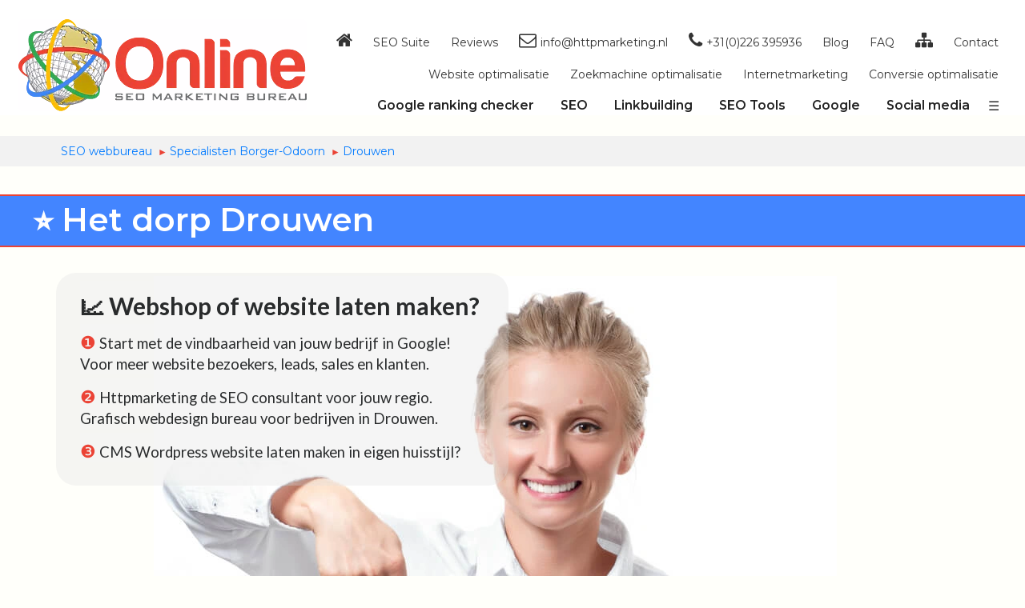

--- FILE ---
content_type: text/html; charset=UTF-8
request_url: https://www.httpmarketing.nl/seo/Drouwen/
body_size: 89780
content:
<!-- Company: Httpmarketing SEO specialist -->
<!-- Author: Mathe Hoogeboom -->
<!-- City: Drouwen, Google place_id ChIJwaLI5cTYt0cRdqI41yolFMI -->
<!-- Local service: Online marketing agency Drenthe -->
<!-- For sale: Premium linkbuilding packages - Country: The Netherlands -->

<!DOCTYPE html>
<html lang="nl-NL">
<head>
<meta charSet="utf-8">
<meta http-equiv="X-UA-Compatible" content="IE=edge">
<meta name="viewport" content="width=device-width, initial-scale=1">
<title>🔴 De specialist van Drouwen 🔴 SEO Webbureau Borger-Odoorn</title>
<meta name="description" content="⭐ Wordpress webdesign studio ⭐ SEO specialist Drouwen Gemeente Borger-Odoorn ⭐ Httpmarketing het zoekmachineoptimalisatie bureau van Drenthe.">

<link rel="canonical" href="https://www.httpmarketing.nl/seo/Drouwen/">
<link rel="shortlink" href="https://www.google.nl/url?hl=nl&q=https://www.httpmarketing.nl/seo/Drouwen/">
<link rel="prev" href="https://www.httpmarketing.nl/seo/Bronneger/">
<link rel="next" href="https://www.httpmarketing.nl/seo/Gasselte/">

<!-- <meta name="ICBM" content="52.9536784,6.7409627"> -->
<meta name="geo.a1" content="Drenthe">
<meta name="geo.a2" content="Borger-Odoorn">
<meta name="geo.a3" content="Drouwen">
<!-- <meta name="geo.position" content="52.9536784;6.7409627">  -->
<meta name="geo.region" content="NL-DR">
<meta name="geo.placename" content="Drouwen">
<meta name="dcterms.rightsHolder" content="Httpmarketing">
<meta name="dcterms.audience" content="Bedrijven regio Drouwen">

<!-- Google tag (gtag.js) -->
<script async src="https://www.googletagmanager.com/gtag/js?id=G-HZSQPP7VL7"></script>
<script>
  window.dataLayer = window.dataLayer || [];
  function gtag(){dataLayer.push(arguments);}
  gtag('js', new Date());

  gtag('config', 'G-HZSQPP7VL7');
</script>

<script id="Cookiebot" src="https://consent.cookiebot.com/uc.js" data-cbid="72c2f22f-9dcc-4e56-9d50-8e3339d844a8" data-blockingmode="auto"></script>

<style>

  @media screen and (min-width: 601px) {
    #CybotCookiebotDialogPoweredbyCybot svg {
        height: 2em;
        display: none !important;
    }
}

@media screen and (min-width: 1280px) {
    #CybotCookiebotDialogDetailFooter {
        padding: 0 2em 1.125em;
        display: none !important;
    }
}

@media screen and (min-width: 1280px) {
    #CybotCookiebotDialogPoweredbyImage {
        max-height: 4em !important;
    }
}

#CybotCookiebotDialogPoweredbyCybot svg {
    display: block;
    height: 1.7em;
    opacity: 1;
    max-width: 133px;
    display: none !important;
}

#CybotCookiebotDialogPoweredbyImage {
    max-height: 4.5em !important;
    width: auto;
}

#CybotCookiebotDialogDetailFooter {
    letter-spacing: .3px;
    line-height: 1.6em;
    padding: 0 1em 1em;
    display: none !important;
}
</style>

<script rel="preload" src='https://www.google.com/recaptcha/api.js'></script>

<meta name="robots" content="index, follow, max-snippet:-1, max-image-preview:large, max-video-preview:-1">

<meta name="author" content="Mathe Hoogeboom">
<meta name="designer" content="Mathe Hoogeboom">
<meta name="publisher" content="Mathe Hoogeboom">
<meta name="expires" content="Never">

<meta name="generator" content="Httpmarketing Version 9.1 - linkbuilding generator">
<meta name="robots" content="noodp">
<meta name="HandheldFriendly" content="true">
<meta name="apple-touch-fullscreen" content="yes">
<meta name="apple-mobile-web-app-capable" content="yes">
<meta name="p:domain_verify" content="6395cc9fe4e0b557a91447e13fd630c7">

<link rel="dns-prefetch" href="//cdnjs.cloudflare.com">
<link rel="dns-prefetch" href="//ajax.googleapis.com">

<link rel="manifest" href="manifest.json">
<link rel="icon" href="/icon.svg" type="image/svg+xml">

<meta name="msapplication-TileImage" content="/ms-icon-144x144.png">

<script>
  var font = new FontFace(
    "iconsmind",
    "url(/assets/lib/iconsmind/iconsmind.woff2)",
    {
      style: "normal",
      unicodeRange: "U+000-5FF",
      weight: "400",
      display: "swap"
    }
  );

  font.load().then(function() {
    document.fonts.add(font);
    document.body.style.fontFamily = "iconsmind, serif";
    var content = document.getElementById("content");
    if (content) {
      content.style.visibility = "visible";
    }
  }).catch(function(error) {
    console.error("Fout bij het laden van het lettertype:", error);
  });
</script>


<style>
@font-face {
font-family: 'iconsmind';
font-style: normal;
font-weight: 400;
src: local('iconsmind'),
url('/assets/lib/iconsmind/iconsmind.woff2') format('woff2'),
url('/assets/lib/iconsmind/iconsmind.woff') format('woff');
font-display: swap;
}
</style>

<style>

@media only screen and (min-width:2000px) {
seobureau::after{position:absolute;z-index:-1;content:url("/images/2560/seobureau-nederland.webp");display:none;}
.seobureau img {width: 1490px;height: 991px;object-fit: cover;}
seoteam::after{position:absolute;z-index:-1;content:url("/images/2560/seoteam.webp");display:none;}
.seoteam img {width: 2560px;height: 891px;object-fit: cover;}
companylogo::after{position:absolute;z-index:-1;content:url("/images/2560/logo.webp");display:none;}
.companylogo img {width: 500px;height: 160px; object-fit: cover;}
}

@media only screen and (min-width:1900px) and (max-width:1999px) {
seobureau::after{position:absolute;z-index:-1;content:url("/images/1900/seobureau-nederland.webp");display:none;}
.seobureau img {width: 1267px;height: 842px;object-fit: cover;}
seoteam::after{position:absolute;z-index:-1;content:url("/images/1900/seoteam.webp");display:none;}
.seoteam img {width: 1900px;height: 842px;object-fit: cover;}
companylogo::after{position:absolute;z-index:-1;content:url("/images/1900/logo.webp");display:none;}
.companylogo img {width: 430px;height: 137px;object-fit: cover;}
}

@media only screen and (min-width:1680px) and (max-width:1899px) {
seobureau::after{position:absolute;z-index:-1;content:url("/images/1680/seobureau-nederland.webp");display:none;}
.seobureau img {width: 1120px;height: 745px;object-fit: cover;}
seoteam::after{position:absolute;z-index:-1;content:url("/images/1680/seoteam.webp");display:none;}
.seoteam img {width: 1680px;height: 745px;object-fit: cover;}
companylogo::after{position:absolute;z-index:-1;content:url("/images/1680/logo.webp");display:none;}
.companylogo img {width: 410px;height: 131px;object-fit: cover;}
}

@media only screen and (min-width:1600px) and (max-width:1679px) {
seobureau::after{position:absolute;z-index:-1;content:url("/images/1600/seobureau-nederland.webp");display:none;}
.seobureau img {width: 1067px;height: 709px;object-fit: cover;}
seoteam::after{position:absolute;z-index:-1;content:url("/images/1600/seoteam.webp");display:none;}
.seoteam img {width: 1600px;height: 709px;object-fit: cover;}
companylogo::after{position:absolute;z-index:-1;content:url("/images/1600/logo.webp");display:none;}
.companylogo img {width: 410px;height: 131px;object-fit: cover;}
}

@media only screen and (min-width:1400px) and (max-width:1599px) {
seobureau::after{position:absolute;z-index:-1;content:url("/images/1440/seobureau-nederland.webp");display:none;}
.seobureau img {width: 960px;height: 638px;object-fit: cover;}
seoteam::after{position:absolute;z-index:-1;content:url("/images/1440/seoteam.webp");display:none;}
.seoteam img {width: 1440px;height: 638px;object-fit: cover;}
companylogo::after{position:absolute;z-index:-1;content:url("/images/1440/logo.webp");display:none;}
.companylogo img {width: 375px;height: 120px;object-fit: cover;}
}

@media only screen and (min-width:1360px) and (max-width:1399px) {
seobureau::after{position:absolute;z-index:-1;content:url("/images/1360/seobureau-nederland.webp");display:none;}
.seobureau img {width: 907px;height: 603px;object-fit: cover;}
seoteam::after{position:absolute;z-index:-1;content:url("/images/1360/seoteam.webp");display:none;}
.seoteam img {width: 1360px;height: 603px;object-fit: cover;}
companylogo::after{position:absolute;z-index:-1;content:url("/images/1360/logo.webp");display:none;}
.companylogo img {width: 365px;height: 117px;object-fit: cover;}
}

@media only screen and (min-width:1280px) and (max-width:1359px) {
seobureau::after{position:absolute;z-index:-1;content:url("/images/1280/seobureau-nederland.webp");display:none;}
.seobureau img {width: 853px;height: 567px;object-fit: cover;}
seoteam::after{position:absolute;z-index:-1;content:url("/images/1280/seoteam.webp");display:none;}
.seoteam img {width: 1280px;height: 567px;object-fit: cover;}
companylogo::after{position:absolute;z-index:-1;content:url("/images/1280/logo.webp");display:none;}
.companylogo img {width: 360px;height: 115px;object-fit: cover;}
}

@media only screen and (min-width:1152px) and (max-width:1279px) {
seobureau::after{position:absolute;z-index:-1;content:url("/images/1152/seobureau-nederland.webp");display:none;}
.seobureau img {width: 729px;height: 485px;object-fit: cover;}
seoteam::after{position:absolute;z-index:-1;content:url("/images/1152/seoteam.webp");display:none;}
.seoteam img {width: 1152px;height: 511px;object-fit: cover;}
companylogo::after{position:absolute;z-index:-1;content:url("/images/1152/logo.webp");display:none;}
.companylogo img {width: 290px;height: 93px;object-fit: cover;}
}

@media only screen and (min-width:1024px) and (max-width:1151px) {
seobureau::after{position:absolute;z-index:-1;content:url("/images/1024/seobureau-nederland.webp");display:none;}
.seobureau img {width: 683px;height: 454px;object-fit: cover;}
seoteam::after{position:absolute;z-index:-1;content:url("/images/1024/seoteam.webp");display:none;}
.seoteam img {width: 1024px;height: 454px;object-fit: cover;}
companylogo::after{position:absolute;z-index:-1;content:url("/images/1024/logo.webp");display:none;}
.companylogo img {width:240px;height: 77px;object-fit: cover;}
}

@media only screen and (min-width:800px) and (max-width:1023px) {
seobureau::after{position:absolute;z-index:-1;content:url("/images/800/seobureau-nederland.webp");display:none;}
.seobureau img {width: 533px;height: 354px;object-fit: cover;}
seoteam::after{position:absolute;z-index:-1;content:url("/images/800/seoteam.webp");display:none;}
.seoteam img {width: 800px;height: 354px;object-fit: cover;}
companylogo::after{position:absolute;z-index:-1;content:url("/images/800/logo.webp");display:none;}
.companylogo img {width: 275px;height: 88px;object-fit: cover;}
}

@media only screen and (min-width:768px) and (max-width:799px) {
seobureau::after{position:absolute;z-index:-1;content:url("/images/768/seobureau-nederland.webp");display:none;}
.seobureau img {width: 512px;height: 340px;object-fit: cover;}
seoteam::after{position:absolute;z-index:-1;content:url("/images/768/seoteam.webp");display:none;}
.seoteam img {width: 768px;height: 340px;object-fit: cover;}
companylogo::after{position:absolute;z-index:-1;content:url("/images/768/logo.webp");display:none;}
.companylogo img {width: 275px;height: 88px;object-fit: cover;}
}

@media only screen and (min-width:435px) and (max-width:767px) {
seobureau::after{position:absolute;z-index:-1;content:url("/images/435/seobureau-nederland.webp");display:none;}
.seobureau img {width: 290px;height: 193px;object-fit: cover;}
seoteam::after{position:absolute;z-index:-1;content:url("/images/435/seoteam.webp");display:none;}
.seoteam img {width: 425px;height: 193px;object-fit: cover;}
companylogo::after{position:absolute;z-index:-1;content:url("/images/435/logo.webp");display:none;}
.companylogo img {width: 235px;height: 75px;object-fit: cover;}
}

@media only screen and (min-width:414px) and (max-width:434px) {
seobureau::after{position:absolute;z-index:-1;content:url("/images/414/seobureau-nederland.webp");display:none;}
.seobureau img {width: 275px;height: 183px;object-fit: cover;}
seoteam::after{position:absolute;z-index:-1;content:url("/images/414/seoteam.webp");display:none;}
.seoteam img {width: 400px;height: 183px;object-fit: cover;}
companylogo::after{position:absolute;z-index:-1;content:url("/images/414/logo.webp");display:none;}
.companylogo img {width: 275px;height: 83px;object-fit: cover;}
}

@media only screen and (min-width:361px) and (max-width:413px) {
seobureau::after{position:absolute;z-index:-1;content:url("/images/375/seobureau-nederland.webp");display:none;}
.seobureau img {width: 250px;height: 166px;object-fit: cover;}
seoteam::after{position:absolute;z-index:-1;content:url("/images/375/seoteam.webp");display:none;}
.seoteam img {width: 375px;height: 166px;object-fit: cover;}
companylogo::after{position:absolute;z-index:-1;content:url("/images/375/logo.webp");display:none;}
.companylogo img {width: 235px;height: 75px;object-fit: cover;}
}

@media only screen and (min-width:321px) and (max-width:360px) {
seobureau::after{position:absolute;z-index:-1;content:url("/images/360/seobureau-nederland.webp");display:none;}
.seobureau img {width: 240px;height: 160px;object-fit: cover;}
seoteam::after{position:absolute;z-index:-1;content:url("/images/360/seoteam.webp");display:none;}
.seoteam img {width: 360px;height: 160px;object-fit: cover;}
companylogo::after{position:absolute;z-index:-1;content:url("/images/360/logo.webp");display:none;}
.companylogo img {width: 235px;height: 78px;object-fit: cover;}
}

@media only screen and (max-width:320px) {
seobureau::after{position:absolute;z-index:-1;content:url("/images/320/seobureau-nederland.webp");display:none;}
.seobureau img {width: 213px;height: 142px;object-fit: cover;}
seoteam::after{position:absolute;z-index:-1;content:url("/images/320/seoteam.webp");display:none;}
.seoteam img {width: 313px;height: 142px;object-fit: cover;}
companylogo::after{position:absolute;z-index:-1;content:url("/images/320/logo.webp");display:none;}
.companylogo img {width: 235px;height: 75px;object-fit: cover;}
}

</style>

<link href="/assets/lib/bootstrap/dist/css/bootstrap.min.css" rel="stylesheet preload" as="style" crossorigin>
<link href="//fonts.googleapis.com/css?family=Montserrat:100,300,400,600;display=swap" rel="stylesheet preload" as="style" crossorigin>
<link href="//fonts.googleapis.com/css?family=Droid+Serif:400,400i;display=swap" rel="stylesheet preload" as="style" crossorigin>
<link href="//fonts.googleapis.com/css?family=Lato%3A400%2C400italic%2C700%2C700italic&#038;ver=4.9.4;display=swap" rel="stylesheet preload" as="style" crossorigin>
<link href="https://cdnjs.cloudflare.com/ajax/libs/font-awesome/4.7.0/css/font-awesome.min.css" rel="stylesheet preload" as="style">

<link href="/assets/lib/iconsmind/iconsmind.css" rel="stylesheet" type="text/css" media="print" onload="this.media='all'">
<link href="/assets/css/style.css" rel="stylesheet preload" as="style">
<link href="/assets/css/vertical-menu-2.css" rel="stylesheet" onload="this.media='all'">
<link href="/assets/custom.css" rel="stylesheet" onload="this.media='all'">

<script src="https://ajax.googleapis.com/ajax/libs/jquery/3.2.1/jquery.min.js" rel="preload"></script>

<link rel="preload" href="/assets/lib/flexslider/flexslider.css" as="style">

<script src="https://cdnjs.cloudflare.com/ajax/libs/tether/1.4.0/js/tether.min.js" async></script>
<script src="/assets/lib/bootstrap/dist/js/bootstrap.min.js" async></script>
<script src="/assets/lib/isotope/dist/isotope.pkgd.js" async></script>
<script src="/assets/js/main.js" async></script>

<script src="/assets/lib/flexslider/jquery.flexslider.js" async></script>
<script src="/assets/js/core.js" async></script>
<script src="/assets/lib/typed.js/dist/typed.min.js" async></script>

<meta property="dcterms.format" content="text/html">
<meta name="dcterms.rightsHolder" content="Httpmarketing">
<meta name="dcterms.audience" content="Global">

<style>
#myBtn {
display: none;
position: fixed;
bottom: 90px;
right: 30px;
z-index: 999999;
border: none;
outline: none;
background-color: #EB4335;
color: white;
cursor: pointer;
padding: 15px;
border-radius: 10px;
font-size: 18px;
}

#myBtn:hover {
background-color: #0062CC;
}

ol li {
    list-style-type: none !important;
}

.bcd {
color:#EA4335;
}

.schema-faq-code {
border: 1px solid #dedee0;
border-radius: 10px;
background-color:#fefbf9;
overflow:hidden;
}

.schema-faq-code .faq-q {
font-size: 14px;
font-weight: bold;
margin: 0;
padding: 12px 56px 12px 12px !important;
line-height: 1.4 !important;
cursor: pointer;
position: relative;
min-width:800px !important;
border-bottom: 1px solid #dedee0;
-webkit-touch-callout: none;
-webkit-user-select: none;
-khtml-user-select: none;
-moz-user-select: none;
-ms-user-select: none;
user-select: none;
}

.faq-q:after {
content: "+";
position: absolute;
top: 50%;
right: 0 !important;
margin-right:10px;
text-align: right;
padding-right: 10px !important;
-webkit-transform: translateY(-50%);
-moz-transform: translateY(-50%);
-ms-transform: translateY(-50%);
transform: translateY(-50%);
font-weight: bold;
color: #000;
background-color:#fefbf9;
font-size: 20px;
}

.faq-q.faq-q-open:after {
content: "-";
}

.faq-a {
margin: 0;
padding: 12px;
background-color:#FFFFE0;
font-size: 14px !important;
line-height: 1.4;
border-bottom: 1px solid #dedee0;
display: none;
}

.schema-faq-code .faq-question:last-child .faq-a {
border-bottom:0px;
}

.faq-question {
padding-right:13px !important;
}

</style>


<style>
@media only screen and (min-width:2000px) {
div.companylogo {
background-image: url('/images/2560/logo.webp');
display:block;
position: relative;
background-repeat:no-repeat;
width:500px !important;
height:160px !important;
top:0px;
z-index:999;
}
}
</style>

<script>

window.onscroll = function() {scrollFunction()};

function scrollFunction() {
if (document.body.scrollTop > 800 || document.documentElement.scrollTop > 800) {
    document.getElementById("myBtn").style.display = "block";
  } else {
    document.getElementById("myBtn").style.display = "none";
  }
}

function topFunction() {
  document.body.scrollTop = 0;
  document.documentElement.scrollTop = 0;
}

</script>

<script>
jQuery(document).ready(function ($) {
  $('.faq-q').click(function () {
    var $answerWrapper = $(this).next(); // het div dat volgt na de vraag
    var $answer = $answerWrapper.find('.faq-a');

    if ($answer.is(':visible')) {
      $(this).removeClass('faq-q-open');
      $answer.removeClass('faq-a-open').slideUp();
    } else {
      $('.faq-a').slideUp().removeClass('faq-a-open');
      $('.faq-q').removeClass('faq-q-open');

      $(this).addClass('faq-q-open');
      $answer.addClass('faq-a-open').slideDown();
    }
  });
});
</script>

<script>(function(){var a=document.createElement("script");a.type="text/javascript";a.async=true;a.src="https://apis.google.com/js/plusone.js?publisherid=111486177619774237838";var b=document.getElementsByTagName("script")[0];b.parentNode.insertBefore(a,b)})();
function toggleDiv(b,a){if(a=="1"){if(document.layers){document.layers[""+b+""].visibility="show"}else{if(document.all){document.all[""+b+""].style.visibility="visible"}else{if(document.getElementById){document.getElementById(""+b+"").style.visibility="visible"}}}}else{if(a=="0"){if(document.layers){document.layers[""+b+""].visibility="hide"}else{if(document.all){document.all[""+b+""].style.visibility="hidden"}else{if(document.getElementById){document.getElementById(""+b+"").style.visibility="hidden"}}}}}}
(function(d,e,j,h,f,c,b){d.GoogleAnalyticsObject=f;d[f]=d[f]||function(){(d[f].q=d[f].q||[]).push(arguments)},d[f].l=1*new Date();c=e.createElement(j),b=e.getElementsByTagName(j)[0];c.async=1;c.src=h;b.parentNode.insertBefore(c,b)})(window,document,"script","https://www.google-analytics.com/analytics.js","ga");ga("create","UA-35100277-1","httpmarketing.nl");ga("send","pageview");</script>

<link href="/assets/plaats.css" rel="stylesheet preload" as="style">

<meta property="dc:title" content="🔴 De specialist van Drouwen 🔴 SEO Webbureau Borger-Odoorn">
<meta property="dc:description" content="⭐ Wordpress webdesign studio ⭐ SEO specialist Drouwen Gemeente Borger-Odoorn ⭐ Httpmarketing het zoekmachineoptimalisatie bureau van Drenthe.">
<meta property="dcterms.title" content="Lokale vindbaarheid in Drouwen">
<meta name="dc.subject" content="Webbureau Drouwen, Webdesign, SEO, Web Development">
<meta name="dc.description" content="Grafisch webbureau voor bedrijven in Drouwen, Wij maken websites en webshops met aandacht voor SEO en lokale vindbaarheid in Google.">
<meta property="dcterms.date" content="2026-01-20T11:45+01:00">
<meta property="dcterms.creator" content="Mathe Hoogeboom">
<meta property="dcterms.language" content="nl">

<meta name="twitter:card" content="Marketingadvies voor ondernemers in Drouwen">
<meta name="twitter:url" content="https://www.httpmarketing.nl/seo/Drouwen/">
<meta name="twitter:image" content="https://www.httpmarketing.nl/seo/drenthe/httpmarketing-seo-specialist-drouwen.png"><meta name="twitter:title" content="🔴 De specialist van Drouwen 🔴 SEO Webbureau Borger-Odoorn">
<meta name="twitter:description" content="⭐ Wordpress webdesign studio ⭐ SEO specialist Drouwen Gemeente Borger-Odoorn ⭐ Httpmarketing het zoekmachineoptimalisatie bureau van Drenthe.">
<meta name="twitter:site" content="@httpmarketing">
<meta name="twitter:creator" content="@httpmarketing">
<meta name="twitter:label1" content="Geschatte leestijd">
<meta name="twitter:data1" content="8 minuten">

<meta property="og:type" content="Article">
<meta property="article:section" content="Lokatie Drouwen Nu geopend!">
<meta property="article:author" content="Mathe Hoogeboom">
<meta property="article:publisher" content="https://www.facebook.com/httpmarketing/">

<meta property="og:locale" content="nl_NL">
<meta property="og:title" content="🔴 De specialist van Drouwen 🔴 SEO Webbureau Borger-Odoorn">
<meta property="og:description" content="⭐ Wordpress webdesign studio ⭐ SEO specialist Drouwen Gemeente Borger-Odoorn ⭐ Httpmarketing het zoekmachineoptimalisatie bureau van Drenthe.">
<meta property="og:url" content="https://www.httpmarketing.nl/seo/Drouwen/">
<meta property="og:site_name" content="Httpmarketing">
<meta property="og:image:" content="https://www.httpmarketing.nl/seo/drenthe/httpmarketing-seo-specialist-drouwen.png">
<meta property="og:image:secure_url" content="https://www.httpmarketing.nl/seo/drenthe/httpmarketing-seo-specialist-drouwen.png">
<meta property="og:image:type" content="image/png">
<meta property="og:image:width" content="240">
<meta property="og:image:height" content="240">
<meta property="fb:admins" content="100003918576847">

<script type='application/ld+json'> 
{
"@context": "https://schema.org",
"@type": "ProfessionalService",
"name": "Drouwen SEO Service",
"url": "https://www.httpmarketing.nl/seo/Drouwen/",
"sameAs":[
"https://share.google/03PZgoYVYd5G1D8L7",
"https://google.com/maps/place/?q=place_id:ChIJwaLI5cTYt0cRdqI41yolFMI"
],
"@id": "https://www.httpmarketing.nl/seo/Drouwen/",
"logo": "/images/1360/logo.webp",
"image": "/seo/drenthe/marketingbureau-drenthe.webp",
"description": "⭐ Wordpress webdesign studio ⭐ SEO specialist Drouwen Gemeente Borger-Odoorn ⭐ Httpmarketing het zoekmachineoptimalisatie bureau van Drenthe.",
"priceRange": "€199.00 .. €",
"telephone" : "0226-395936",
"address": {
"@type": "PostalAddress",
"streetAddress": "Borgerderstraat",
"addressLocality": "Drouwen",
"addressRegion": "Drenthe",
"postalCode": "9533 PA",
"addressCountry": "NL"
},
"hasCertification": "Google certified partner",
"email" : "info@httpmarketing.nl",
<!-- 
"geo": { "@type": "GeoCoordinates", 
"latitude": "52.9536784",
"longitude": "6.7409627"
},
 -->
"hasMap": "https://www.google.nl/maps/place/Drouwen/@52.9536784,6.7409627,13z/data=!3m1!4b1!4m5!3m4!1s0x47b7d8c4e5c8a2c1:0xc214252ad738a276!8m2!3d52.9509555!4d6.7973295",
"openingHours": "Mo 08:30-17:00 Tu, We, Th, Fr 08:30-17:00",
"contactPoint": {
"@type": "ContactPoint",
"contactType": "customer service",
"telephone": "+31-226-395936",
"address": {
"@type": "PostalAddress",
"streetAddress": "Borgerderstraat",
"addressLocality": "Drouwen",
"addressRegion": "Drenthe",
"postalCode": "9533 PA",
"addressCountry": "NL"
},
"email" : "info@httpmarketing.nl",
"mainEntityOfPage": "Webdesign bureaus Drouwen"
}
,
"award": [
"Wordpress Webdesigner Award",
"Trustoo top 10 webdesigners"]
}
</script>


<script type="application/ld+json">
{
"@context": "https://schema.org",
"@type": "LocalBusiness",
"name": "Marketingbureau Drouwen",
"image": "/seo/drenthe/marketingbureau-drenthe.webp",
"address": {
"@type": "PostalAddress",
"streetAddress": "Borgerderstraat",
"addressLocality": "Drouwen",
"addressRegion": "Drenthe",
"postalCode": "9533 PA",
"addressCountry": "NL"
},
"telephone" : "0226-395936",
"priceRange": "€199.00 .. €",
"areaServed": [
{
"@type": "Place",
"containedInPlace": "Stadskanaal"
}
],
"Keywords": "SEO specialist Drouwen, Linkbuilding, Websiteoptimalisatie, Zoekwoordenonderzoek, Internetmarketing, Webdesign, Websitebouw, Wordpress, Grafische vormgever, Webdesigner Drouwen, Webbureau, Bedrijven Drenthe", 
"aggregateRating": {
"@type": "AggregateRating",
"ratingCount": "1",
"reviewCount": "1",
"bestRating":  10,
"worstRating": 7,
"ratingValue": 9.8
}
}
</script>

<style>

@media only screen and (max-width:1279px) {
div.afbeeldingplaats {
	display: none;
}

div.responsive {
	display: inline-block;
}

}

@media only screen and (min-width:800px) {
.hide {
display:none !important;
}
}

@media only screen and (max-width:799px) {
.hide {
display:inline-block !important;
}
}

@media only screen and (min-width:1280px) {
div.afbeeldingplaats {
display:inline-block;
max-width: 95% !important;
padding-top:25px !important;
padding-bottom:25px !important;
text-align:center;
max-height:97%;
position: absolute;
background-color:#FFFFFE;
z-index:999;
}

div.responsive {
	display: none;
}

}

div.galleryplaats {
border: 2px solid #4385ff;
}

div.galleryplaats:hover {
  border: 2px solid #EA4335;
}

div.galleryplaats img {
width: 100%;
height: auto;
object-fit: cover;
}

* {
box-sizing: border-box;
}

.responsiveplaats {
padding-left: 0px;
padding-right: 10px;
padding-bottom: 5px;
padding-top: 5px;
float: left;
width: 24%;
object-fit: cover;
}

@media only screen and (max-width: 700px) {
.responsiveplaats {
width: 49.99999%;
margin: 6px 0;
}
}

@media only screen and (max-width: 500px) {
.responsiveplaats {
width: 100%;
}
}

div.bgr {
background-color:#E7EBEE;
}
</style>

<style>
@media only screen and (min-width:2000px) {
div.companylogo {
background-image: url('/images/2560/logo.webp');
display:block;
position: relative;
background-repeat:no-repeat;
width:500px;
height:160px;
top:0px;
object-fit: cover;
}
}
</style>

<style>
@media only screen and (max-width:1023px) {
.aanuit { 
display:none !important;
z-index:16777271;
}
}

@media only screen and (min-width:1024px) {
.aanuit { 
display:inline-block !important;
z-index:16777271
}
}
</style>

<link rel="preload" as="document" type="application/xml" title="Image sitemap drenthe" href="/seo/drenthe/image-sitemap-drenthe.xml">

<link rel="preload" as="image" href="/seo/drenthe/seobureau-drouwen.webp">

</head>

<body data-spy="scroll" data-target=".inner-link" data-offset="60" itemscope itemtype="https://schema.org/Place">
<main id="hometop">

<button onclick="topFunction()" id="myBtn" title="Go to Top">Top</button>

<div id="flipkart-navbar" role="navigation" aria-label="Menu Desktop" style="width:100% !important">
<a href="/" target="_top" aria-label="Homepage"><div class="companylogo" role="img" aria-label="Company logo"></div></a>
</div>

<div class="posmenu" role="navigation" aria-label="Navigatie Menu">

	<ul class="largenav pull-right" itemscope="itemscope" itemtype="https://schema.org/SiteNavigationElement">
		<li class="upper-links open_st" onclick="openNav1()">Menu ☰</li> 
	</ul>

</div>

<div class="container12">

	<div class="row row1">

		<div class="col-md-12" role="navigation" aria-label="Menu-1: Eerste menu opties">
                    
			<div class="menuline1" role="navigation" aria-label="Volledige contact gegevens">
                   
				<ul class="largenav pull-right" itemscope="itemscope" itemtype="https://schema.org/SiteNavigationElement">
					<li class="upper-links"><a itemprop="url" class="links" href="/"><i class="fa fa-home" aria-hidden="true"></i></a></li>
					<li class="upper-links"><a itemprop="url" class="links" href="/admin/">SEO Suite</a></li>
					<li class="upper-links"><a itemprop="url" class="links" href="/reviews/">Reviews</a></li>
					<li class="upper-links"><a class="links" href="mailto:info@httpmarketing.nl"><i class="fa fa-envelope-o" aria-hidden="true"></i>info@httpmarketing.nl</a></li>
					<li class="upper-links"><a class="links" href=tel:0226395936><i class="fa fa-phone" aria-hidden="true"></i>+31(0)226 395936</a></li>
					<li class="upper-links"><a itemprop="url" class="links" href="/blog/">Blog</a></li>
					<li class="upper-links"><a itemprop="url" class="links" href="/faq/">FAQ</a></li>
					<li class="upper-links"><a itemprop="url" class="links" href="/sitemap/"><i class="fa fa-sitemap" aria-hidden="true"></i> </a></li>
					<li class="upper-links"><a itemprop="url" class="links" href="/contact/">Contact</a></li>
				</ul>

			</div>
		</div>
	</div>

	<div class="row row3">

		<div class="col-md-12" role="navigation" aria-label="Menu-2: Tweede selectie menu">

			<div class="menuline2" role="navigation" aria-label="Dropdown menu selectie Menu-2">

				<ul class="largenav pull-right" itemscope="itemscope" itemtype="https://schema.org/SiteNavigationElement">
					<li class="upper-links"><a class="links" itemprop="url" href="/seo/website-optimalisatie/">Website optimalisatie</a></li>
					<li class="upper-links"><a class="links" itemprop="url" href="/seo/zoekmachine-optimalisatie/">Zoekmachine optimalisatie</a></li>
					<li class="upper-links"><a class="links" itemprop="url" href="/onlinemarketing/internetmarketing/">Internetmarketing</a></li>
					<li class="upper-links"><a class="links" itemprop="url" href="/onlinemarketing/internetmarketing/conversieoptimalisatie/">Conversie optimalisatie</a></li>
				</ul> 
			</div>
		</div>
	</div>

	<div class="row row2">

		<div class="flipkart-navbar-search smallsearch col-sm-12">

			  <nav class="navbar navbar-inverse">

				<div class="container-fluid1" role="navigation" aria-label="Menu-3: Derde menu selectie dropdown opties">

					<ul class="navbar-nav" itemscope="itemscope" itemtype="https://schema.org/SiteNavigationElement">

						<li class="dropdown"><a hreflang="nl-NL" itemprop="url" href="/#googlerankingchecker"><span class="msdrop">Google ranking checker</span><div class="menutitel" role="tooltip">⭐ De Google ranking checker biedt de mogelijkheid middels opgave van uw website domeinnaam en zoekterm ( Keyword ) te analyseren wat uw huidige Google SERP ranking positie is. ( controle tot maximaal 1000 posities )</div></a></li>
						<li class="dropdown"><a hreflang="nl-NL" itemprop="url" rel="nofollow" href="#"><span class="msdrop">SEO</span><div class="menutitel" role="tooltip">⭐ SEO staat voor Search Engine Optimization &check; Zoekmachineoptimalisatie. Belangrijke aspecten: &check; Website-structuur &check; Mobiel vriendelijk &check; Kwaliteit content &check; Structured data &check; Sterkte van website linkprofiel.</div></a>

							<div class="dropdown-content seocor" role="navigation" aria-label="Dropdown menu SEO selectie optie">

								<a itemprop="url" href="/seo/hosting/">SEO Hosting<div class="menutitel menutitelcor" role="tooltip">⭐ SEO hosting is een webhosting omgeving met maximale performance voor zware websites en webshops. High-end servers in CDN Netwerk hebben de hoogste benchmark scores voor zoekmachines als Google.</div></a>
								<a itemprop="url" href="/seo/seo-workshop/">SEO Workshop<div class="menutitel menutitelcor" role="tooltip">⭐ Als marketingbureau geven wij regelmatig Webinars en Workshops voor bedrijven in Borger-Odoorn. U kunt zich inschrijven voor: Wordpress webdesign, Linkbuilding en zoekmachineoptimalisatie ( SEO ) trainingen.</div></a>
								<a itemprop="url" href="/seo/no-cure-no-pay/">SEO No cure / No pay<div class="menutitel menutitelcor" role="tooltip">⭐ SEO op basis van No cure No pay betekent dat wij uw website of webshop optimaliseren voor Google op de door u opgegeven zoekwoorden. U betaalt uitsluitend voor rankingresultaat binnen de &eacute;&eacute;rste 20 posities.</div></a>
								<a itemprop="url" href="/seo/linkbuilding-strategie/backlinks/"><span style="color:#32aa4c;font-weight:550;">Backlinks &#187; voor topranking</span><div class="menutitel menutitelcor" role="tooltip">⭐ Backlinks kopen? Backlinks van gerenommeerde sites die verwijzen naar uw website is een aanbeveling voor Google. Wij bieden Google safe linkbuilding-pakketten die impact hebben op uw organische vindbaarheid!</div></a>
								<a itemprop="url" href="/seo/linkbuilding/"><span style="color:#32aa4c;font-weight:550;">Linkbuilding pakketten</span><div class="menutitel menutitelcor" role="tooltip">⭐ Premium Google safe linkbuilding pakketten met 100% garantie! Geeft boost in organische ranking voor zowel websites als webshops. Linkprofiel &#187; Gegarandeerde website autoriteit DA50+ en TF35+ binnen 4 maanden!</div></a>
								<a itemprop="url" href="/seo/seobureau/"><span style="color:#32aa4c;font-weight:550;">Over ons SEO bureau</span><div class="menutitel menutitelcor" role="tooltip">⭐ De diensten van ons bureau Httpmarketing onderdeel van Mediacontact 2004-2026. ( KvK: 37114045 ) - Eigenaar en oprichter Mathe Hoogeboom, ervaren SEO specialist in Drouwen voor MKB bedrijven en ondernemers!</div></a>
							</div>
						</li>

						<li class="dropdown"><a itemprop="url" rel="nofollow" href="#"><span class="msdrop">Linkbuilding</span><div class="menutitel" role="tooltip">⭐ Linkbuilding heeft als doel de populariteit, autoriteit en betrouwbaarheid van een website te verhogen voor zoekmachines als Google. Een sterk linkprofiel zorgt voor betere zoekresultaten en meer websitebezoekers.</div></a>

							<div class="dropdown-content seopakcor"  role="navigation" aria-label="Menu-6: Linkbuilding Pakketkeuze">
								<a itemprop="url" href="/seo/seo-software-pakketten/bronze/"><span style="color:#bf9c01;font-weight:550;">Linkbuilding Bronze&#8482; pakket</span><div class="menutitel menutitelcor" role="tooltip">⭐ Linkbuilding Starters pakket voor MKB bedrijven en ZZPérs die hun lokale vindbaarheid in de regio Drouwen willen verbeteren! Linkprofiel garantie: &check; <span style="color:#eb4237">MOZ DA30</span> &check; <span style="color:#eb4237">Ahrefs DR30</span>  &check; <span style="color:#eb4237">Majestic TF20</span> binnen 3 maanden!</div></a>
								<a itemprop="url" href="/seo/seo-software-pakketten/silver/"><span style="color:#939699;font-weight:550;">Linkbuilding Silver&#8482; pakket</span><div class="menutitel menutitelcor" role="tooltip">⭐ Linkbuilding Business pakket voor competitieve websites en webshops. Verhoogt je regionale vindbaarheid in de provincie  . Linkprofiel garantie: &check; <span style="color:#eb4237">MOZ DA40</span> &check; <span style="color:#eb4237">Ahrefs DR40</span> &check; <span style="color:#eb4237">Majestic TF30</span> binnen 4 maanden!</div></a>
								<a itemprop="url" href="/seo/seo-software-pakketten/gold/"><span style="color:#fcbc00;font-weight:550;">Linkbuilding Gold&#8482; pakket</span><div class="menutitel menutitelcor" role="tooltip">⭐ Linkbuilding Premium pakket voor zwaar competitieve websites. Voor vindbaarheid in Drenthe en overige regio&lsquo;s van Nederland! Linkprofiel garantie: &check; <span style="color:#eb4237">MOZ DA50</span> &check; <span style="color:#eb4237">Ahrefs DR50</span> &check; <span style="color:#eb4237">Majestic TF35</span> binnen 4 maanden!</div></a>
							</div>

						</li>

						<li class="dropdown"><a itemprop="url" rel="nofollow" href="#"><span class="msdrop">SEO Tools</span><div class="menutitel menutiteltoolstop" role="tooltip">⭐ Met behulp van onderstaande SEO Tools kunt u de technische conditie van uw website analyseren en verbeteren. Belangrijk SEO onderdeel om de veiligheid en autoriteit van uw website te verhogen.</div></a>

							<div class="dropdown-content toolscor" role="navigation" aria-label="Menu-7: validatie mogelijkheden">
								<a hreflang="en-US" target="_blank" itemprop="url" href="https://moz.com/domain-analysis">MOZ DA/PA checker<div class="menutitel menutiteltools" role="tooltip">⭐ MOZ Domein autoriteit checker biedt de actuele waardering van uw website / webpagina bij zoekmachines zoals Google. &check; Domein autoriteit [ DA ]  &check; Webpage autoriteit [ PA ]  &check; MozRank = Link score  &check; Spamscore.</div></a>
								<a hreflang="en-US" target="_blank" itemprop="url" href="https://ahrefs.com/website-authority-checker">Ahrefs DR/UR checker<div class="menutitel menutiteltools" role="tooltip">⭐ Ahrefs DR ( Domain rating ) autoriteit checker: indicatie van de website populariteit en in mindere mate de autoriteit. Het aantal backlinks zegt niets over de kwaliteit van deze inbound links en of deze worden ge&iuml;ndexeerd!</div></a>
								<a hreflang="nl-NL" target="_blank" itemprop="url" href="https://nl.majestic.com">Majestic TF/CF checker<div class="menutitel menutiteltools" role="tooltip">⭐ Majestic TrustFlow checker ( TF ) is de betrouwbaarheids score van een website. Een hoge TF betekent: Kwalitatieve website en linkprofiel, resulterend in een hogere organische ranking (SERP) bij zoekmachines.</div></a>
								<a hreflang="nl-NL" target="_blank" itemprop="url" href="https://nl.semrush.com/free-tools/website-authority-checker/">SEMRush DA checker<div class="menutitel menutiteltools" role="tooltip">⭐ SEMRush DA ( Website autoriteit ) checker. Deze marketingtool biedt een uitgebreide SEO-toolkit voor zoekwoordenonderzoek, waarmee je een website analyseert en optimaliseert. Inclusief monitoring website verkeer.</div></a>
								<a hreflang="en-US" target="_blank" itemprop="url" href="https://www.deadlinkchecker.com">Linkchecker<div class="menutitel menutiteltools" role="tooltip">⭐ De linkchecker controleert alle website pagina's urls ( interne / externe links ). Eveneens wordt de response header code gecontroleerd &check; 200 = Ok &check; 301 = Redirect &check; 404 = Error. ( * Er bestaan nog meer header codes )</div></a>
								<a hreflang="en-US" target="_blank" itemprop="url" href="https://search.google.com/test/mobile-friendly">Mobile visibility checker<div class="menutitel menutiteltools" role="tooltip">⭐ Meer dan 50% van de websitebezoekers gaat mobiel, en daarom belangrijk dat uw website responsive is. ( Geschikt voor tablets en mobile phones ). Een responsive website presteert beter in Google zoekresultaten!</div></a>
								<a hreflang="en-US" target="_blank" itemprop="url" href="https://developers.google.com/speed/pagespeed/insights/">Google speedtest<div class="menutitel menutiteltools" role="tooltip">⭐ Een snelle laadtijd van een website voor zowel dekstop als mobiele is belangrijk! Google geeft extra waardering aan websites die hieraan voldoen. Controleer uw site via Google Speedtest voor een betere User experience!</div></a>
								<a hreflang="en-US" target="_blank" itemprop="url" href="https://www.google.com/intl/nl/tagmanager/">Google tag manager<div class="menutitel menutiteltools" role="tooltip">⭐ De Google Tag Manager centraliseert het beheer van tags voor Google Analytics, Google Ads, remarketing en conversiemetingen, wat je marketing- en analyseprocessen overzichtelijker, flexibeler en efficiënter maakt.</div></a>
								<a hreflang="en-US" target="_blank" itemprop="url" href="https://schema.org/docs/gs.html">Microdata schema<div class="menutitel menutiteltools" role="tooltip">⭐ Gestructureerde data is code die je toevoegt aan de HTML-code van je website om zoekmachines zoals Google te helpen begrijpen wat er op een pagina staat, zodat ze relevante informatie kunnen tonen in rich snippets.</div></a>
								<a hreflang="nl-NL" target="_blank" itemprop="url" href="https://search.google.com/test/rich-results">Google microdata validator<div class="menutitel menutiteltools" role="tooltip">⭐ online tool van Google die webmasters en SEO-experts helpt te controleren of de gestructureerde data (code-opmaak) op hun website correct is geïmplementeerd. En getoond in de rich snippets zoekresultaten!</div></a>
								<a hreflang="en-US" target="_blank" itemprop="url" href="https://validator.w3.org">HTML validatie checker<div class="menutitel menutiteltools" role="tooltip">⭐ Tool die HTML-code controleert op fouten, waarschuwingen en inconsistenties volgens de officiële 3WC specificaties. Dat webpagina's correct worden weergegeven in verschillende browsers en apparaten!</div></a>
								<a hreflang="en-US" target="_blank" itemprop="url" href="https://jigsaw.w3.org/css-validator/">CSS validatie checker<div class="menutitel menutiteltools" role="tooltip">⭐ Een CSS-stylesheet checker, ook wel CSS-validator genoemd, is een online tool of software die je CSS-code controleert op fouten, typefouten en naleving van de officiële CSS-standaarden van het W3C.</div></a>
								<a hreflang="en-US" target="_blank" itemprop="url" href="https://gtmetrix.com">Gmetrix website analyse<div class="menutitel menutiteltools" role="tooltip">⭐ GTmetrix is ​​een gratis tool om de prestaties van je pagina te testen en te monitoren. Met behulp van Lighthouse genereert GTmetrix scores voor je pagina's en biedt het bruikbare informatie om de laadtijd te verbeteren.</div></a>
								<a hreflang="en-US" target="_blank" itemprop="url" href="https://www.ampproject.org/">AMP accelerated mobile pages<div class="menutitel menutiteltools" role="tooltip">⭐ Accelerated Mobile Pages zijn snelle, mobiel-specifieke HTML-varianten van webpagina's die ontworpen zijn om op mobiele apparaten bijna direct te laden en overbodige CSS en JavaScript-elementen verwijdert.</div></a>
								<a hreflang="en-US" target="_blank" itemprop="url" href="https://search.google.com/test/amp">AMP validatie checker<div class="menutitel menutiteltools" role="tooltip">⭐ Een AMP page validator is een tool die controleert of een webpagina voldoet aan de standaarden van Accelerated Mobile Pages (AMP), een framework bedoeld om websites sneller te laten laden op mobiele apparaten.</div></a>
								<a hreflang="en-US" target="_blank" itemprop="url" href="https://app.sistrix.com/en/serp-snippet-generator">SERP Snippet Generator<div class="menutitel menutiteltools" role="tooltip">⭐ Een SERP snippet generator is een online tool die een voorvertoning geeft hoe een webpagina eruitziet in de zoekresultaten van Google, inclusief de paginatitel, URL en meta-omschrijving. ( Click-through rate te verhogen ).</div></a>
								<a hreflang="en-US" target="_blank" itemprop="url" href="https://httpstatus.io">Website statuscode checker<div class="menutitel menutiteltools" role="tooltip">⭐ Een response header checker is een online tool die de HTTP response headers van een website analyseert om informatie over de serverconfiguratie, beveiligingsinstellingen en caching policies te tonen.</div></a>
								<a hreflang="en-US" target="_blank" itemprop="url" href="https://securityheaders.com">Website veiligheid check<div class="menutitel menutiteltools" role="tooltip">⭐ Security headers zijn HTTP-headers die een webserver naar een browser stuurt om de beveiliging van een website te verbeteren en aanvallen te voorkomen, zoals Cross-Site Scripting (XSS) of clickjacking.</div></a>
								<a hreflang="en-US" target="_blank" itemprop="url" href="https://www.validbot.com">Website security validator<div class="menutitel menutiteltools" role="tooltip">⭐ Een website security validator is een online tool die de veiligheid van een website scant op malware, phishing, kwetsbaarheden en andere online bedreigingen. Server kwetsbaarheidsanalyse en SSL certificaat controle!</div></a>
 								<a hreflang="en-US" target="_blank" itemprop="url" href="https://www.digicert.com/help/">SSL certificaat domein validator<div class="menutitel menutiteltools" role="tooltip">⭐ Check hier de status van je website SSL certificaat! Digicert beoordeeld deze op: Serial number, DNS Resolved, SHA1, Key length, Signature algorithm, SHA256-RSA, Secure Renegotiation en expiratie datum!</div></a>
 								<a hreflang="en-US" target="_blank" itemprop="url" href="https://developers.facebook.com/tools/debug/">Open Graph markup debugger<div class="menutitel menutiteltools" role="tooltip">⭐ Open Graph protocol is een opmaak waarmee je controle kan uitoefenen op de uitingen van je content op social media zoals Facebook en Twitter/X. Zorgt dat jouw boodschap meer in de spotlights komt te staan!</div></a>
                                       			</div>

						</li>

						<li class="dropdown"><a itemprop="url" rel="nofollow" href="#"><span class="msdrop">Google</span><div class="menutitel menutitelgoogletop">⭐ De zoekmachine Google verdient weinig introductie en is het zeer belangrijk voor bedrijven om via Google goed te kunnen worden gevonden! Daarnaast biedt Google LCC diverse andere internetdiensten.</div></a>

							<div class="dropdown-content googlecor" role="navigation" aria-label="Menu-8: SEA kosten">
								<a hreflang="en-US" target="_blank" itemprop="url" href="https://moz.com/google-algorithm-change">Google algorime updates<div class="menutitel menutitelgoogle" role="tooltip">⭐ Google Core updates zijn grootschalige wijzigingen in het algoritme van Google die invloed hebben op hoe zoekresultaten worden gerangschikt. Deze updates worden meerdere keren per jaar uitgerold.</div></a>
								<a itemprop="url" href="/onlinemarketing/internetmarketing/sea/google-adwords/">Google Ads<div class="menutitel menutitelgoogle" role="tooltip">⭐ Google Ads-campagne zijn display-advertenties binnen het online advertentie-programma van Google, om producten, diensten of merken te promoten op platforms zoals Google Zoeken, YouTube en partnerwebsites.</div></a>
								<a itemprop="url" href="/onlinemarketing/internetmarketing/sea/google-mijn-bedrijf/">Google Bedrijfsprofiel<div class="menutitel menutitelgoogle" role="tooltip">⭐ Google Bedrijfsprofiel (GMB), is een gratis tool van Google waarmee bedrijven en organisaties in Drouwen hun lokale aanwezigheid op Google kunnen beheren, inclusief Zoeken en Maps  voor de regio Drenthe.</div></a>
								<a itemprop="url" href="https://www.httpmarketing.nl/onlinemarketing/internetmarketing/sea/google-shopping/">Google Shopping<div class="menutitel menutitelgoogle" role="tooltip">⭐ Google Shopping een dienst waarmee gebruikers producten van verschillende online retailers kunnen zoeken, vergelijken en kopen. Hulpmiddel om producten, artikelen en de beste aanbiedingen te vinden.</div></a>
								<a target="_blank" itemprop="url" href="https://www.google.nl/about/products/">Google Producten<div class="menutitel menutitelgoogle" role="tooltip">⭐ Naast de bekende zoekmachine van Google biedt Google en scala aan online producten en diensten waar iedere bedrijf voordeel uit kan halen. Voor analyse en als Internetmarketing instrument!</div></a>
								<a hreflang="en-US" target="_blank" itemprop="url" href="https://developers.google.com">Google Developement<div class="menutitel menutitelgoogle" role="tooltip">⭐ Google kent een gesloten omgeving voor ontwikkelaars waarmee verschillende api keys kunnen worden geimplementeerd voor apps en websites en overige online toepassingen.</div></a>
								<a hreflang="nl-NL" target="_blank" itemprop="url" href="https://www.google.nl/maps/">Google Maps<div class="menutitel menutitelgoogle" role="tooltip">⭐ Google Maps is een online kaartendienst van Google waarmee geografische locaties opgezocht kunnen worden. Het is mogelijk om plaatsen zoals dorpen, gemeenten, steden en landen op te zoeken.</div></a>
								<a hreflang="en-US" target="_blank" itemprop="url" href="https://gemini.google.com">Google Gemini AI Chatbot<div class="menutitel menutitelgoogle" role="tooltip">⭐ Gemini de AI-chatbot van Google helpt met teksten schrijven, vertalen of samenvatten. Deze chatbot App kan iedere vraag via de chatbot Prompt omzetten naar informatieve tekst maar ook afbeeldingen genereren.</div></a>
							</div>

						</li>

						<li class="dropdown"><a rel="nofollow" href="#"><span class="msdrop">Social media</span><div class="menutitel menutitelsocialtop">⭐ De meest populaire sociale media platformen om te adverteren zijn: Instagram, Linkedin, Facebook, Youtube, Tiktok, Twitter (X) en Snapchat. Ieder platform kent zijn eigen specifieke gebruikersgroep ( Doelgroep )!</div></a>

							<div class="dropdown-content socialcor" role="navigation" aria-label="Menu-9: social media">
								<a itemprop="url" href="/onlinemarketing/internetmarketing/sea/socialmedia/adverteren-facebook-advertising/">Facebook advertising<div class="menutitel menutitelsocial" role="tooltip">⭐ Facebook is een van de meest effici&euml;nte manieren om online te adverteren. Ontdek hoe we met Facebook-marketing bedrijven in contact brengen met de juiste mensen op alle apparaten.</div></a>
								<a itemprop="url" href="/onlinemarketing/internetmarketing/sea/socialmedia/adverteren-twitter-advertising/">Twitter advertising<div class="menutitel menutitelsocial" role="tooltip">⭐ Hoe Twitter Ads werkt. We willen advertenties weergeven die jij interessant en nuttig vindt. In dit artikel wordt uitgelegd hoe Twitter Ads werkt en waarom je bepaalde advertenties ziet.</div></a>
								<a itemprop="url" href="/onlinemarketing/internetmarketing/sea/socialmedia/adverteren-youtube-advertising/">Youtube advertising<div class="menutitel menutitelsocial" role="tooltip">⭐ Video advertenties op YouTube werkt, en u betaald uitsluitend wanneer mensen uw video bekijken. Start vandaag nog uw Youtube online video advertentiecampagne.</div></a>
							</div>

						</li>

						<li class="open_st onv2" onclick="openNav()">☰</li>
					</ul>
				</div>
			</nav>
		</div>
	</div>


<div class="rmenu" role="navigation" aria-label="Navigatie responsive Menu voor plaats">

	<div id="mySidenav" class="sidenav">

		<a href="javascript:void(0)" class="closebtn" onclick="closeNav()">&times;</a>

		<div id="v_nav">

			<ul class="f_social soccsb" itemscope itemtype="https://schema.org/SiteNavigationElement">
			<li><a hreflang="nl-NL" target="_blank" title="Facebook @httpmarketing" itemprop="url" href="https://www.facebook.com/httpmarketing/"><i class="fa fa-facebook"></i></a></li>
			<li class="l10"><a hreflang="nl-NL" target="_blank" title="X / Twitter @httpmarketing" itemprop="url" href="https://twitter.com/httpmarketing/"><i class="fa fa-twitter"></i></a></li>
			<li class="l10"><a hreflang="nl-NL" target="_blank" title="Linkedin Business profiel" itemprop="url" href="https://www.linkedin.com/company/seo-marketing-bureau"><i class="fa fa-linkedin"></i></a></li>
			<li class="l10"><a hreflang="nl-NL" target="_blank" title="Instagram Business profiel" itemprop="url" href="https://www.instagram.com/httpmarketing/"><i class="fa fa-instagram fa-2x"></i></a></li>
			<li class="l10"><a hreflang="nl-NL" target="_blank" title="NL Pinterest" itemprop="url" href="https://nl.pinterest.com/httpmarketingseobureau/"><i class="fa fa-pinterest fa-2x"></i></a></li>
			</ul>

			<ul class="navigation" itemscope itemtype="https://schema.org/SiteNavigationElement">
				<li><hr></li>
				<li><span class="cityhead">&#11088; Webbureau Drenthe</span></li>
				<li><hr></li>
				<li><a target="_blank" title="🔴 QRCODE URL /seo/Drouwen/" itemprop="url" href="/seo/Drouwen/#QRCODE" class="linkss"><i></i><span class="frsb">Scan QR code</span></a></li><li><a target="_blank" title="🔴 Google maps informatie over Drouwen (DR)" itemprop="url" href="https://www.google.com/maps/place/Drouwen/@52.9536784,6.7409627,13z/data=!3m1!4b1!4m5!3m4!1s0x47b7d8c4e5c8a2c1:0xc214252ad738a276!8m2!3d52.9509555!4d6.7973295" class="linkss"><i></i><span class="frsb">Google map Drouwen</span></a></li><li><a target="_blank" title="🔴 Routeplanner: van Drouwen naar Httpmarketing" itemprop="url" href="https://www.google.nl/maps/dir/Drouwen/Httpmarketing+%7C+SEO+specialist,+Regelhaalder+14,+1749+KJ+Warmenhuizen/@52.9542234,5.2096802,9z/data=!3m1!4b1!4m13!4m12!1m5!1m1!1s0x47b7d8c4e5c8a2c1:0xc214252ad738a276!2m2!1d6.7973295!2d52.9509555!1m5!1m1!1s0x47cf50eb2dc55df5:0xd0551bacd6a78414!2m2!1d4.742840!2d52.718391" class="linkss"><i></i><span class="frsb">Route Httpmarketing</span></a></li>				<li><hr></li>
				<li><a target="_blank" title="🔴 Website van de gemeente Borger-Odoorn" itemprop="url" href="https://www.borger-odoorn.nl" class="linkss"><i></i><span class="frsb">🌐 Gem. Borger-Odoorn</span></a></li>				<li class="hide"><hr></li>

				<li class="hide"><a itemprop="url" href="/seo/Borger/" class="linkss"><i></i><span class="frsb">Borger</span></a></li><li class="hide"><a itemprop="url" href="/seo/Bronneger/" class="linkss"><i></i><span class="frsb">Bronneger</span></a></li><li class="hide"><a itemprop="url" href="/seo/Bronnegerveen/" class="linkss"><i></i><span class="frsb">Bronnegerveen</span></a></li><li class="hide"><a itemprop="url" href="/seo/Buinen/" class="linkss"><i></i><span class="frsb">Buinen</span></a></li><li class="hide"><a itemprop="url" href="/seo/Buinerveen/" class="linkss"><i></i><span class="frsb">Buinerveen</span></a></li><li class="hide"><a title="🔴 Drouwen is een plaats in Drenthe" itemprop="url" href="/seo/Drouwen/#plaatsnaam" class="linkss"><i></i><span class="frsb check">#Drouwen</span></a></li><li class="hide"><a itemprop="url" href="/seo/Drouwenermond/" class="linkss"><i></i><span class="frsb">Drouwenermond</span></a></li><li class="hide"><a itemprop="url" href="/seo/Drouwenerveen/" class="linkss"><i></i><span class="frsb">Drouwenerveen</span></a></li><li class="hide"><a itemprop="url" href="/seo/Eerste+Exloermond/" class="linkss"><i></i><span class="frsb">Eerste Exloermond</span></a></li><li class="hide"><a itemprop="url" href="/seo/Ees/" class="linkss"><i></i><span class="frsb">Ees</span></a></li><li class="hide"><a itemprop="url" href="/seo/Eesergroen/" class="linkss"><i></i><span class="frsb">Eesergroen</span></a></li><li class="hide"><a itemprop="url" href="/seo/Eeserveen/" class="linkss"><i></i><span class="frsb">Eeserveen</span></a></li><li class="hide"><a itemprop="url" href="/seo/Ellertshaar/" class="linkss"><i></i><span class="frsb">Ellertshaar</span></a></li><li class="hide"><a itemprop="url" href="/seo/Exloerveen/" class="linkss"><i></i><span class="frsb">Exloerveen</span></a></li><li class="hide"><a itemprop="url" href="/seo/Exloo/" class="linkss"><i></i><span class="frsb">Exloo</span></a></li><li class="hide"><a itemprop="url" href="/seo/Klijndijk/" class="linkss"><i></i><span class="frsb">Klijndijk</span></a></li><li class="hide"><a itemprop="url" href="/seo/Nieuw-Buinen/" class="linkss"><i></i><span class="frsb">Nieuw-Buinen</span></a></li><li class="hide"><a itemprop="url" href="/seo/Odoorn/" class="linkss"><i></i><span class="frsb">Odoorn</span></a></li><li class="hide"><a itemprop="url" href="/seo/Odoornerveen/" class="linkss"><i></i><span class="frsb">Odoornerveen</span></a></li><li class="hide"><a itemprop="url" href="/seo/Tweede+Exloermond/" class="linkss"><i></i><span class="frsb">Tweede Exloermond</span></a></li><li class="hide"><a itemprop="url" href="/seo/Tweede+Valthermond/" class="linkss"><i></i><span class="frsb">Tweede Valthermond</span></a></li><li class="hide"><a itemprop="url" href="/seo/Valthe/" class="linkss"><i></i><span class="frsb">Valthe</span></a></li><li class="hide"><a itemprop="url" href="/seo/Valthermond/" class="linkss"><i></i><span class="frsb">Valthermond</span></a></li><li class="hide"><a itemprop="url" href="/seo/Westdorp/" class="linkss"><i></i><span class="frsb">Westdorp</span></a></li><li class="hide"><a itemprop="url" href="/seo/Zandberg/" class="linkss"><i></i><span class="frsb">Zandberg</span></a></li>
				<li><hr></li>

				<li><a itemprop="url" title="🔴 Veel gestelde vragen en antwoorden" href="/#google-zoeken" class="linkss"><i></i><span class="frsb">Httpmarketing FAQ</span></a></li>
				<li><hr></li>
				<li><a itemprop="url" title="🔴 Afspraak maken of offerte aanvragen" href="#contactformulier" class="linkss"><i></i><span class="frsb">Afspraak maken / offerte</span></a></li>
				<li><hr></li>   
 


			</ul>
		</div>
	</div>
</div></div>
<div class="background-10" role="navigation" aria-label="Breadcrumb navigatie">

	<div class="container font-1 fs--1 py-1 color-6" itemscope itemtype="https://schema.org/BreadcrumbList">

<span itemprop="itemListElement" itemscope itemtype="https://schema.org/ListItem"><a itemprop="item" href="#webbureau-drouwen"><span itemprop="name" class="bcs"> SEO webbureau</span></a> <span class="bcd onv3">&#9658;</span> <meta itemprop="position" content="1"></span><span class="onv3" itemprop="itemListElement" itemscope itemtype="https://schema.org/ListItem"><a itemprop="item" href="#borger-odoorn-media"> <span itemprop="name" class="bcs"> Specialisten Borger-Odoorn</span></a> <span class="bcd onv3">&#9658;</span> <meta itemprop="position" content="2"></span><span class="onv3" itemprop="itemListElement" itemscope itemtype="https://schema.org/ListItem"><a itemprop="item" href="#webdesign-drouwen"> <span itemprop="name" class="bcs"> Drouwen</span></a><meta itemprop="position" content="3"></span>	</div>
</div>

<div class="h1div" role="heading" aria-level="1" aria-label="Google place ID: ChIJwaLI5cTYt0cRdqI41yolFMI - Drouwen" itemscope itemtype="https://schema.org/mainEntityOfPage">
<h1>⭐ Het dorp Drouwen</h1>
</div>

<div id="outer">
	<div id="inner" role="main" aria-label="Lokaal webbureau">
		<h2 class="add" itemprop="name"> 📈  Webshop of website laten maken?</h2>
		<span class="telefoon"><i class="fa fa-phone " aria-hidden="true"></i> <a class="telefoonnummer" href="tel:31226395936"><span itemprop="telephone">0226-395936</span></a></span>
		<p class="add2"><span class="check" style="font-size:120%;">❶</span> Start met de vindbaarheid van jouw bedrijf in Google! Voor meer website bezoekers, leads, sales en klanten.</p>
		<p class="add"><span class="check" style="font-size:120%;">❷</span> Httpmarketing de SEO consultant voor jouw regio. Grafisch webdesign bureau voor bedrijven in Drouwen.</p>
		<p class="add3"><span class="check" style="font-size:120%;">❸</span> CMS Wordpress website laten maken in eigen huisstijl?</p>
	</div>
</div>

<div class="slido">

<div class="row">

<div class="flexslider flexslider-simple mt-5" role="complementary" aria-label="De professionals van Httpmarketing!">

<ol class="slides">
	<li>
	<section class="color-white" role="banner" aria-label="Httpmarketing SEO marketingbureau - +31(0)226-395936">
	<div role="presentation" title="📈 Website laten maken Drouwen ( Webdesign & Vormgeving )" class="background-holder overlay overlay-dark seobureau"></div>
	</section>
	</li>
	<li>
	<section role="banner" aria-label="Openingstijden: freelance professionals 24/7 beschikbaar">
	<div role="presentation" title="📈 Webbureau Drouwen ( Wordpress website development )" class="background-holder overlay overlay-dark seoteam"></div>
	</section>
	</li>
</ol>

</div>

<p class="missie" role="contentinfo" aria-label="Target regio / provincie">

	<span class="fw-300">
	<span class="color-primary">
		<span class="typed-text fw-400 missie" data-typed-text="[&quot;<span class='st3'>&copy; Httpmarketing 🎯 Streek regio Borger-Odoorn</span> &quot;]"></span><span class="typed-cursor"></span>
	</span>
	</span>
</p>

<hr class="color-9 formhrline st2">

<div class="st9" id="Googlemap" role="navigation" aria-label="Jouw bedrijf vindbaar in Google Maps" itemscope itemtype="https://schema.org/Country"></div>

<iframe loading="lazy" title="Google map tonen" src="https://www.google.com/maps/embed?pb=!1m28!1m12!1m3!1d1236419.8729977047!2d4.606706125641015!3d52.75235389265185!2m3!1f0!2f0!3f0!3m2!1i1024!2i768!4f13.1!4m13!3e6!4m5!1s0x47b7d8c4e5c8a2c1%3A0xc214252ad738a276!2sDrouwen!3m2!1d52.9509555!2d6.7973295!4m5!1s0x47cf50eb2dc55df5%3A0xd0551bacd6a78414!2sHttpmarketing%20%7C%20SEO%20specialist%2C%20Regelhaalder%2014%2C%201749%20KJ%20Warmenhuizen!3m2!1d52.718387!2d4.7428322!5e0!3m2!1snl!2snl!4v1621412857158!5m2!1snl!2snl" height="450" style="border:0;width:96%;" allowfullscreen=""></iframe>
<article style="z-index:999;padding-top:24px;">	
<h2 id="webbureau-drouwen" class="ch2 st1">🎯 Webdesign studio Drouwen</h2>

<p class="mb-6 mainpage ppr" style="z-index:999;" title="Lokatie: Drouwen">
<span class="check">⭐ Grafisch webdesigner inhuren </span> » Wil je een website laten maken die echt vindbaar is? Neem dan contact op met d&egrave; SEO specialist Mathe Hoogeboom  ⭐ Creatief Webdesigner in de Gemeente Borger-Odoorn. Wil je in Google domineren? Vraag hulp aan onze ervaren zoekmachine specialisten ⭐ Wij helpen  bedrijven en geven advies aan MKB ondernemers in Drouwen en regio . Onze experts werken ook voor bedrijven in Ellertsveld, Holtesch en Hondsrug! ⭐ Duidelijke strategie, om jouw website vindbaar te maken in Google's zoekresultaten.</p>


<p class="mb-6 mainpage ppr" style="z-index:999;">
⭐ <span class='check'>Wordpress webdesign studio in Drouwen</span>. D&egrave; Drentse websitebouwer ( Wordpress - Magento - Woocommerce ) ⭐ Resultaatgericht &check; WEBDESIGN &check; SEO &check; SEA professionals ⭐ Voor Google top 10 posities!  
Wil jij als MKB ondernemer meer websitebezoekers en maximaal vindbaar zijn voor jouw doelgroep of gemeente Borger-Odoorn?  Neem vandaag dinsdag 20 januari <a class='ex1' href='#contactformulier'>#Contact</a> op met  ⭐ Httpmarketing Webdesign &amp; Development ( Geopend Maandag t/m Vrijdag van 9:00 - 17:00 uur ).
</p>

</article>

<p class="mb-6 mainpage ppr" role="region" aria-label="Overzicht postcodes, straatnamen en stadswijken in Drouwen!">
</p>

<hr class="color-9 formhrline st12 aanuit"><div id="QRCODE" class="col-12 col-xs-12" style="padding-right:20px; padding-top:10px;z-index:999;"><div class="responsiveplaats aanuit">
<div title="Kosten / Tarieven in Drouwen" style="width: 100%; height: auto; border: 2px solid #4385ff; text-align:center; margin-left:-15px;padding-top:33px;padding-bottom:33px;">
<a target="_blank" href="https://share.google/03PZgoYVYd5G1D8L7"><img width=240 height=240 src="/seo/drenthe/httpmarketing-seo-specialist-drouwen.png" loading="lazy" itemprop="image" decoding="async" sizes="25vw" srcset="/seo/drenthe/httpmarketing-seo-specialist-drouwen.png 400w" title="🔴 QR Httpmarketing Google bedrijfsprofiel Drouwen" alt="QR Httpmarketing Google bedrijfsprofiel Drouwen"></a>
</div></div>


<div class="responsiveplaats aanuit">
<div class="galleryplaats aanuit">
<a href="/onlinemarketing/internetmarketing/conversieoptimalisatie/"><img src="/seo/alles-over-content-marketing.webp" loading="lazy" itemprop="image" decoding="async" alt="Alles over content marketing" title="📈 Content marketing Drouwen" sizes="25vw" srcset="/seo/alles-over-content-marketing.webp 400w"></a>
</div>
</div>

<div class="responsiveplaats aanuit">
<div class="galleryplaats aanuit">
<a href="/seo/website-optimalisatie/"><img src="/seo/alles-over-groei-website-bezoekers.webp" loading="lazy" itemprop="image" decoding="async" alt="Alles over groei website bezoekers" title="📈 Groei website bezoekers Borger-Odoorn" sizes="25vw" srcset="/seo/alles-over-groei-website-bezoekers.webp 400w"></a>
</div>
</div>

<div class="responsiveplaats aanuit">
<div class="galleryplaats aanuit">
<a href="/seo/website-optimalisatie/"><img src="/seo/alles-over-websitepromotie.webp" loading="lazy" itemprop="image" decoding="async" alt="Alles over websitepromotie" title="📈 Websitepromotie drenthe" sizes="25vw" srcset="/seo/alles-over-websitepromotie.webp 400w"></a>
</div>
</div>


</div>
<div style="height:9px;" class="col-12 col-xs-12"></div>

<article style="z-index:999;"><h2 id="borger-odoorn-media" class="ch2 st1" style="z-index:999;">⭐ Populaire zoektermen Keyword-stuffing</h2><div style="margin-top:12px;" class="col-12 col-xs-12"></div><p class="mb-6 mainpage ppr">Hoe keyword stuffing te voorkomen? Om ervoor te zorgen dat je niet per ongeluk keyword stuffing toepast op je website, volgen hier enkele tips om het te voorkomen: Gebruik synoniemen en gerelateerde woorden: In plaats van steeds dezelfde term te herhalen, kan je gebruik maken van synoniemen en gerelateerde woorden die een vergelijkbare betekenis hebben. Dit geeft zoekmachines meer context en variatie in de inhoud. Schrijf voor gebruikers, niet voor zoekmachines: Het is belangrijk om content te schrijven die waardevol is voor je doelpubliek. Richt je dus niet alleen op het optimaliseren van zoektermen, maar zorg ook voor goede en relevante inhoud die aanspreekt. Maak gebruik van headings en subheadings: Door je content te structureren met behulp van headings en subheadings, maak je het voor zowel gebruikers als zoekmachines gemakkelijker om de inhoud te begrijpen. Dit kan ook helpen om belangrijke zoekwoorden op een natuurlijke manier in de tekst te verwerken. Update regelmatig je content: Het is belangrijk om regelmatig nieuwe content toe te voegen of bestaande content te updaten. Dit kan niet alleen helpen om je website up-to-date te houden, maar ook om je positie in zoekresultaten te verbeteren. Zoekmachines geven vaak de voorkeur aan websites die regelmatig nieuwe en relevante content publiceren. Wees uniek: Probeer altijd originele content te cre&euml;ren en vermijd het kopi&euml;ren van inhoud van andere websites. Zoekmachines kunnen hierop afrekenen door je website lager te ranken of zelfs volledig uit hun index te verwijderen.</p><div style="background-color:#FFFFFE; max-width:100%; text-align:center; padding-top:25px;padding-bottom:25px; z-index:999;" class="col-12 col-xs-12"><a rel="nofollow" target="_blank" href="https://www.google.com/search?q=httpmarketing+Drouwen"><img src="/seo/drenthe/marketingbureau-drenthe.webp" loading="lazy" itemprop="image" decoding="async" srcset="/seo/drenthe/marketingbureau-drenthe.webp" title="📈 Zoekmachine marketingbureau provincie Drenthe » Tel: 0226-395936" alt="&copy; Httpmarketing zoekmachine marketingbureau Drenthe" width="800"></a></div>
</article>

<h2  class="ch2 st1" style="z-index:999;">

<a class="btn btn-primary seobutton st15a" href="/seo/Bronneger/">&check; SEO Bronneger</a><a class="btn btn-primary seobutton st15" href="/seo/Gasselte/"> &check; SEO Gasselte</a><a class="btn btn-primary seobutton st15" href="/seo/Stadskanaal/"> &check; SEO specialist Stadskanaal 10 km</a></h2>




<hr class="color-9 formhrline st2 aanuit">
<div class="col-4 col-xs-12 aanuit" role="complementary" aria-label="Postcode overzicht">
🔴 <b style="font-size:130%;">Postcode: [ 14 ]</b>
</div>

<div class="col-4 col-xs-12 aanuit" role="complementary" aria-label="Straatnamen overzicht">
🔴 <b style="font-size:130%;">Straatnamen Drouwen:</b>
</div>


<hr class="color-9 formhrline st12 aanuit">

<p class="mb-6 mainpage ppr mpi">


<div class="col-1 col-xs-4 ppr1 aanuit">9533PD</div><div class="col-3 col-xs-4 ppr1 bgr aanuit">Alinghoek</div>
<div class="col-1 col-xs-4 ppr1 aanuit">9533PE</div><div class="col-3 col-xs-4 ppr1 bgr aanuit">Alinghoek</div>
<div class="col-1 col-xs-4 ppr1 aanuit">9533PP</div><div class="col-3 col-xs-4 ppr1 bgr aanuit">Boermarke</div>
<div class="col-1 col-xs-4 ppr1 aanuit">9533PA</div><div class="col-3 col-xs-4 ppr1 bgr aanuit">Borgerderstraat</div>
<div class="col-1 col-xs-4 ppr1 aanuit">9533PC</div><div class="col-3 col-xs-4 ppr1 bgr aanuit">Gasselterstraat</div>
<div class="col-1 col-xs-4 ppr1 aanuit">9533PK</div><div class="col-3 col-xs-4 ppr1 bgr aanuit">Hoofdstraat</div>
<div class="col-1 col-xs-4 ppr1 aanuit">9533PJ</div><div class="col-3 col-xs-4 ppr1 bgr aanuit">Hoofdstraat</div>
<div class="col-1 col-xs-4 ppr1 aanuit">9533TB</div><div class="col-3 col-xs-4 ppr1 bgr aanuit">Lemenweg</div>
<div class="col-1 col-xs-4 ppr1 aanuit">9533PB</div><div class="col-3 col-xs-4 ppr1 bgr aanuit">Marelweg</div>
<div class="col-1 col-xs-4 ppr1 aanuit">9533PG</div><div class="col-3 col-xs-4 ppr1 bgr aanuit">Markeweg</div>
<div class="col-1 col-xs-4 ppr1 aanuit">9533PL</div><div class="col-3 col-xs-4 ppr1 bgr aanuit">Schoolstraat</div>
<div class="col-1 col-xs-4 ppr1 aanuit">9533PN</div><div class="col-3 col-xs-4 ppr1 bgr aanuit">Steenhopenweg</div>
<div class="col-1 col-xs-4 ppr1 aanuit">9533TA</div><div class="col-3 col-xs-4 ppr1 bgr aanuit">Stobbenweg</div>
<div class="col-1 col-xs-4 ppr1 aanuit">9533PM</div><div class="col-3 col-xs-4 ppr1 bgr aanuit">Tiekamp</div>


<div class="col-12 col-xs-12" style="padding-right:20px; padding-top:10px;z-index:999;">
<hr class="color-9 formhrline st12">

        <div id="contactformulier" class="row">

            <div class="col-xl-8 offset-xl-2 py-5">

<h3 style="font-size:170% !important; margin-bottom:20px;">⭐ ONLINE AFSPRAAK MAKEN:</h3>

                <form id="contact-form" method="post" action="/contactvalidatie.php">

                    <div class="messages"></div>

                    <div class="controls">

                          <div class="row">
                            <div class="col-md-6">
                                <div class="form-group">
                                    <label for="form_bedrijf">Bedrijfsnaam:</label>
                                    <input id="form_bedrijf" type="text" name="bedrijf" class="form-control" placeholder="Bedrijfsnaam incl. rechtsvorm" required="required" data-error="Vergeet niet uw bedrijfsnaam in te vullen">
                                    <i class="fa fa-building-o plaatsicon"></i>
                                    <div class="help-block with-errors"></div>
                                </div>
                            </div>
                            <div class="col-md-6">
                                <div class="form-group">
                                    <label for="form_name">Contactpersoon:</label>
                                    <input id="form_name" type="text" name="contactpersoon" class="form-control" placeholder="Naam contactpersoon" required="required" data-error="Contactpersoon is verplicht.">
                                    <i class="fa fa-user plaatsicon"></i>
                                    <div class="help-block with-errors"></div>
                                </div>
                            </div>
                        </div>

                        <div class="row">
                        	  <div class="col-md-6">
                                <div class="form-group">
                                    <label for="form_email">E-mailadres:</label>
                                    <input id="form_email" type="email" name="email" class="form-control" placeholder="E-mail Adres" required="required" data-error="E-mailadres is verplicht.">
                                    <i class="fa fa-envelope plaatsicon"></i>
                                    <div class="help-block with-errors"></div>
                                </div>
                            </div>
                            <div class="col-md-6">
                                <div class="form-group">
                                    <label for="form_phone">Telefoon:</label>
                                    <input id="form_phone" type="tel" name="telefoon" class="form-control" placeholder="Mobiel of vastnummer" pattern="[0-9]{10}" required="required" size="10" data-error="Op welk nummer kunnen wij u bereiken?">
                                    <i class="fa fa-volume-control-phone plaatsicon"></i>
                                    <div class="help-block with-errors"></div>
                                </div>
                            </div>
                        </div>

                          <div class="row">
                            <div class="col-md-6">
                                <div class="form-group">
                                    <label for="form_adres">Adres:</label>
                                    <input id="form_adres" type="text" name="adres" class="form-control" placeholder="Straatnaam incl. huisnummer" required="required" data-error="Vergeet niet uw adres in te vullen">
                                    <i class="fa fa-address-book plaatsicon"></i>
                                    <div class="help-block with-errors"></div>
                                </div>
                            </div>
                            <div class="col-md-6">
                                <div class="form-group">
                                    <label for="form_postcode">Postcode:</label>
                                    <input id="form_postcode" type="text" name="postcode" class="form-control" placeholder="Postcode NL" required="required" data-error="Contactpersoon is verplicht.">
                                    <i class="fa fa-address-card plaatsicon"></i>
                                    <div class="help-block with-errors"></div>
                                </div>
                            </div>
                        </div>

                        <div class="row">
                            <div class="col-md-6">
                                <div class="form-group">
                                    <label for="form_plaats">Plaatsnaam:</label>
                                    <input id="form_plaats" type="text" name="plaats" class="form-control" placeholder="Plaatsnaam stad / dorp" required="required" data-error="Vergeet niet uw plaats in te vullen">
                                    <i class="fa fa-map-marker plaatsicon"></i>
                                    <div class="help-block with-errors"></div>
                                </div>
                            </div>
                            <div class="col-md-6">
                                <div class="form-group">
                                    <label for="form_provincie">Provincie:</label>
                                    <select id="form_provincie" name="provincie" class="form-control" required="required" data-error="Kies hier provincie.">
					<option value="">Kies hier uw provincie</option>
					<option value="Drenthe">Drenthe</option>
					<option value="Friesland">Friesland</option>
					<option value="Flevoland">Flevoland</option>
					<option value="Gelderland">Gelderland</option>
					<option value="Groningen">Groningen</option>
					<option value="Limburg">Limburg</option>
					<option value="Noord-Brabant">Noord-Brabant</option>
					<option value="Noord-Holland">Noord-Holland</option>
					<option value="Overijssel">Overijssel</option>
					<option value="Utrecht">Utrecht</option>
					<option value="Zeeland">Zeeland</option>       
					<option value="Zuid-Holland">Zuid-Holland</option>
                                    </select>
                                    <i class="fa fa-map plaatsicon"></i>
                                    <div class="help-block with-errors"></div>
                                </div>
                            </div>
                        </div>

                        <div class="row">
                            <div class="col-md-6">
                                <div class="form-group">
                                    <label for="form_url">Website url:</label>
                                    <input id="form_url" type="url" name="url" class="form-control" placeholder="https://" pattern="https://.*" required="required" data-error="Vergeet niet de link van uw website in te vullen.">
                                    <i class="fa fa-globe plaatsicon"></i>
                                    <div class="help-block with-errors"></div>
                                </div>
                            </div>
                            <div class="col-md-6">
                                <div class="form-group">
                                    <label for="form_need">Onderwerp:</label>
                                    <select id="form_need" name="onderwerp" class="form-control" required="required" data-error="Kies hier uw onderwerp.">
                                        <option value="">Kies uw onderwerp</option>
                                        <option value="Nieuwsbrief">Aanmelden nieuwsbrief » Bedrijven Drouwen</option>
                                        <option value="Contentmarketing offerte">Contentmarketing advies / campagne</option>
                                        <option value="Google ranking service">Google ranking service </option>
                                        <option value="Linkbuilding en backlinks">Linkbuilding pakketten ( Google safe )</option>
                                        <option value="onlinemarketing bureau">Online marketing strategie</option>
                                        <option value="SEObureau">SEO advies » Website &amp; Webshop</option>
                                        <option value="SEO teksten maken">Website SEO teksten schrijven</option>
                                        <option value="webdesign freelancer">Webdesign / Webdevelopment</option>
                                        <option value="Websiteoptimalisatie maatwerk">Website optimaliseren</option>
                                        <option value="Websitepromotie drenthe">Websitepromotie diensten Drouwen</option>
                                        <option value="Zoekmachineoptimalisatie diensten">Zoekmachineoptimalisatie SEO</option>
                                    </select>
                                    <i class="fa fa-bookmark plaatsicon"></i>
                                    <div class="help-block with-errors"></div>
                                </div>
                            </div>
                        </div>
                        <div class="row">
                            <div class="col-md-12">
                                <div class="form-group">
                                    <label for="form_message">Bericht:</label>
                                    <textarea id="form_message" name="bericht" class="form-control" placeholder="Schrijf hier uw bericht... *" rows="4" required="required" data-error="Waar kunnen we je mee helpen?"></textarea>
                                    <i class="fa fa-envelope-open plaatsicon"></i>
                                    <div class="help-block with-errors"></div>
                                </div>
                            </div>

                        <div style="position:absolute; left:-9999px;">
  					<label for="form_honey_code">Laat dit veld leeg</label>
  					<input type="text" id="form_honey_code" name="form_honey_code" value="">
			</div>

<div class="col-md-12">
<div class="form-group row">
<div class="col-7 col-xs-12">
<div class="g-recaptcha" data-sitekey="6Ldue28rAAAAAHiaCwYIAeEC1Y5V3xHCsDhHmiFi"></div>
</div>
</div>
</div>

                            <div class="col-md-12">
                                <input type="submit" class="btn btn-primary seobutton st15" value="Verzenden">
                            </div>
                        </div>
                    </div>

                </form>

<script>
		document.addEventListener('DOMContentLoaded', function () {
    		const form = document.getElementById('contact-form');
    		const messageBox = form.querySelector('.messages');

    		form.addEventListener('submit', function (e) {
        	e.preventDefault();

        		const formData = new FormData(form);

        			fetch(form.action, {
            method: 'POST',
            body: formData
        })
        .then(response => response.json())
        .then(result => {
            messageBox.innerHTML = `
                <div class="alert alert-${result.type}" role="alert">
                    ${result.message}
                </div>
            `;
            if (result.type === 'success') {
                form.reset();
                // Optional: scroll naar bericht
                messageBox.scrollIntoView({ behavior: 'smooth' });
            }
        })
        .catch(error => {
            console.error('Verzendfout:', error);
            messageBox.innerHTML = `
                <div class="alert alert-danger" role="alert">
                    Er ging iets mis met verzenden. Probeer het opnieuw.
                </div>
            `;
        });
    });
});
</script>

</div>
</div>
</div>


<hr class="color-9 formhrline st2 aanuit"><div id="webdesign-drouwen" class="col-12 col-xs-12 aanuit" style="padding-right:20px;padding-top:10px;">
<h4 style="font-family:Montserrat,sans-serif;"><span class="check"> <span style="font-size:150%;">🎯</span> Investeer in een SEO vriendelijke website!</span></h4></div><div class="col-12 col-xs-12 ppr" style="padding-right:60px;padding-top:10px;">Alles onder 1 dak om als Drentse MKB ondernemer meer uit het Internet te halen! Wij bouwen responsive websites in Wordpress en HTML5 in jouw gewenste huisstijl! Onze deskundige websitebouwers hebben al veel kleine MKB ondernemers in Drouwen en grote bedrijven geholpen!</div><div class="col-12 col-xs-12 ppr" style="padding-right:60px;padding-top:10px;">Portfolio: Ons webbureau voor webdesign en SEO projecten in diverse branches en sectoren: Agrarische sector zoals biologische veetelers, bloembollen telers en groentetelers. Voor nieuwe klanten / opdrachtgevers starten wij binnenkort zoekmachineoptimalisatie trajecten voor de bouw / aannemingsbedrijf branche: waaronder wanden specialist, aannemingsbedrijven en tegelzetters in  de gemeente Borger-Odoorn.</div><hr class="color-9 formhrline st12"><div class="col-12 col-xs-12 ppr" style="padding-right:20px;">⭐ Httpmarketing lokaal SEO/SEA bureau in de gemeente Borger-Odoorn<span class='bcd'>&#9658;</span> <a class='ex1' title='📈 SEO/SEA webbureau Borger' href='/seo/Borger/'>Borger</a><span class='bcd'>&#9658;</span> <a class='ex1' title='📈 Zoekmachineoptimalisatie diensten Bronneger' href='/seo/Bronneger/'>Bronneger</a><span class='bcd'>&#9658;</span> <a class='ex1' title='📈 Top 10 ranking garantie Bronnegerveen' href='/seo/Bronnegerveen/'>Bronnegerveen</a><span class='bcd'>&#9658;</span> <a class='ex1' title='📈 Local SEO/SEA service Buinen' href='/seo/Buinen/'>Buinen</a><span class='bcd'>&#9658;</span> <a class='ex1' title='📈 Freelance SEO optimalisatiebureau Buinerveen' href='/seo/Buinerveen/'>Buinerveen</a><span class='bcd'>&#9658;</span> <a class='ex1' title='📈 Freelance zoekmachine professionals Drouwenermond' href='/seo/Drouwenermond/'>Drouwenermond</a><span class='bcd'>&#9658;</span> <a class='ex1' title='📈 Local Google partner Drouwenerveen' href='/seo/Drouwenerveen/'>Drouwenerveen</a><span class='bcd'>&#9658;</span> <a class='ex1' title='📈 SEO safe linkbuilding Eerste Exloermond' href='/seo/Eerste+Exloermond/'>Eerste Exloermond</a><span class='bcd'>&#9658;</span> <a class='ex1' title='📈 Google safe linkbuilding Ees' href='/seo/Ees/'>Ees</a><span class='bcd'>&#9658;</span> <a class='ex1' title='📈 Premium SEO ranking Eesergroen' href='/seo/Eesergroen/'>Eesergroen</a><span class='bcd'>&#9658;</span> <a class='ex1' title='📈 SEA websitepromotie Eeserveen' href='/seo/Eeserveen/'>Eeserveen</a><span class='bcd'>&#9658;</span> <a class='ex1' title='📈 Freelance SEO inschakelen Ellertshaar' href='/seo/Ellertshaar/'>Ellertshaar</a><span class='bcd'>&#9658;</span> <a class='ex1' title='📈 SEO met Garantie Exloerveen' href='/seo/Exloerveen/'>Exloerveen</a><span class='bcd'>&#9658;</span> <a class='ex1' title='📈 SEO no cure no pay Exloo' href='/seo/Exloo/'>Exloo</a><span class='bcd'>&#9658;</span> <a class='ex1' title='📈 Kosten SEO inhuren Klijndijk' href='/seo/Klijndijk/'>Klijndijk</a><span class='bcd'>&#9658;</span> <a class='ex1' title='📈  Nieuw-Buinen' href='/seo/Nieuw-Buinen/'>Nieuw-Buinen</a><span class='bcd'>&#9658;</span> <a class='ex1' title='📈  Odoorn' href='/seo/Odoorn/'>Odoorn</a><span class='bcd'>&#9658;</span> <a class='ex1' title='📈  Odoornerveen' href='/seo/Odoornerveen/'>Odoornerveen</a><span class='bcd'>&#9658;</span> <a class='ex1' title='📈  Tweede Exloermond' href='/seo/Tweede+Exloermond/'>Tweede Exloermond</a><span class='bcd'>&#9658;</span> <a class='ex1' title='📈  Tweede Valthermond' href='/seo/Tweede+Valthermond/'>Tweede Valthermond</a><span class='bcd'>&#9658;</span> <a class='ex1' title='📈  Valthe' href='/seo/Valthe/'>Valthe</a><span class='bcd'>&#9658;</span> <a class='ex1' title='📈  Valthermond' href='/seo/Valthermond/'>Valthermond</a><span class='bcd'>&#9658;</span> <a class='ex1' title='📈  Westdorp' href='/seo/Westdorp/'>Westdorp</a><span class='bcd'>&#9658;</span> <a class='ex1' title='📈  Zandberg' href='/seo/Zandberg/'>Zandberg</a>.<div class="col-12 col-xs-12" style="padding-right:20px; margin-left:-15px !important; margin-top:10px; !important;">⭐ Zoekmachine optimalisatie uitbesteden aan een lokaal marketingbureau in de regio Drenthe<span class='bcd'>&#9658;</span> <a class='ex1' title='📈 Zoekmachine-specialist Assen inhuren' href='/seo/Assen/'>SEO specialist Assen</a><span class='bcd'>&#9658;</span> <a class='ex1' title=' Zoekmachine-bureau Emmen inhuren' href='/seo/Emmen/'>SEO bureau Emmen</a></div></div>
<hr class="color-9 formhrline st12 aanuit" style="margin-top:25px;"><div class="responsiveplaats aanuit" title="&copy; Httpmarketing Websiteoptimalisatie bureau Borger">
<div class="galleryplaats aanuit" title="Uitgelicht: Borger">
<a href ="/seo/Borger/"><img src="/seo/drenthe/seobureau-borger.webp" loading="lazy" title="📈 Websiteoptimalisatie bureau Borger" decoding="async" alt="Websiteoptimalisatie bureau Borger" sizes="25vw" srcset="/seo/drenthe/seobureau-borger.webp 400w"></a>
</div>
</div>

	<div class="responsiveplaats aanuit" title="&copy; Httpmarketing Online marketingbureau Assen">
	<div class="galleryplaats aanuit" title="Uitgelicht: Assen">
	<a href ="/seo/Assen/"><img src="/seo/drenthe/seobureau-assen.webp" loading="lazy" title="📈 Online marketingbureau Assen" decoding="async" alt="SEO advies Assen" sizes="25vw" srcset="/seo/drenthe/seobureau-assen.webp 400w"></a>
	</div>
	</div>

		<div class="responsiveplaats aanuit" title="&copy; Httpmarketing Linkbuilding pakketten Emmen">
	<div class="galleryplaats aanuit" title="Uitgelicht: Emmen">
	<a href ="/seo/Emmen/"><img src="/seo/drenthe/seobureau-emmen.webp" loading="lazy" title="📈 Linkbuilding pakketten Emmen" decoding="async" alt="SEO consultant Emmen" sizes="25vw" srcset="/seo/drenthe/seobureau-emmen.webp 400w"></a>
	</div>
	</div>

			<div class="responsiveplaats aanuit" title="&copy; Httpmarketing Backlinks kopen Roden">
		<div class="galleryplaats aanuit" title="Uitgelicht: Roden">
		<a href ="/seo/Roden/"><img src="/seo/drenthe/seobureau-roden.webp" loading="lazy" title="📈 Backlinks kopen Roden" decoding="async" alt="Backlinks kopen Roden" sizes="25vw" srcset="/seo/drenthe/seobureau-roden.webp 400w"></a>
		</div>
		</div>

</div></div>



<footer class="background-1 color-8 py-3 fs--1 fw-600 font-heading">

<div class="container">

<div class="row align-items-center">

<div class="col-auto font-1" role="contentinfo" aria-label="Copyright httpmarketing all rights reserved ( 2026 )">

<a class="ex3" href="/">&copy; Httpmarketing

2004-2026</a> &nbsp; <span class="footerdp footersplit">|</span>

<span><a class='ex3' href='/seo/Drouwen/#Googlemap'>Google map Gemeente Borger-Odoorn</a></span>
</div>

			<div class="col fs-0 text-right" role="navigation" aria-label="Share socials">

				<a class="p-2 color-8" href="https://www.facebook.com/sharer/sharer.php?u=https%3A//www.facebook.com/httpmarketing/" target="_blank"><i class="fa fa-facebook"></i></a>
				<a class="p-2 color-8" href="https://twitter.com/home?status=https%3A//twitter.com/httpmarketing" target="_blank"><i class="fa fa-twitter"></i></a>
				<a class="p-2 color-8" href="https://www.linkedin.com/in/mathe-hoogeboom-58542952/" target="_blank"><i class="fa fa-linkedin"></i></a>
				<a class="p-2 color-8" href="https://www.pinterest.com/httpmarketing/" target="_blank"><i class="fa fa-pinterest"></i></a>
			</div>
		</div>
	</div>

</footer>
</main>


<script>

function openNav() {
	document.getElementById("mySidenav").style.width = "300px";
}

function closeNav() {
	document.getElementById("mySidenav").style.width = "0px";
}

document.onkeydown = function(e) {
if (e.keyCode == 123) {
	return false;
}

if (e.ctrlKey && e.shiftKey && e.keyCode == 'I'.charCodeAt(0)) {
	return false;
}

if (e.ctrlKey && e.shiftKey && e.keyCode == 'J'.charCodeAt(0)) {
	return false;
}

if (e.ctrlKey && e.keyCode == 'U'.charCodeAt(0)) {
	return false;
}

if (e.ctrlKey && e.shiftKey && e.keyCode == 'C'.charCodeAt(0)) {
	return false;
}
}

function openNav1() {
	document.getElementById("mySidenav1").style.width = "100%";
}

function closeNav1() {
	document.getElementById("mySidenav1").style.width = "0px";
}

document.onkeydown = function(e) {

if (e.keyCode == 123) {
	return false;
}

if (e.ctrlKey && e.shiftKey && e.keyCode == 'I'.charCodeAt(0)) {
	return false;
}

if (e.ctrlKey && e.shiftKey && e.keyCode == 'J'.charCodeAt(0)) {
	return false;
}

if (e.ctrlKey && e.keyCode == 'U'.charCodeAt(0)) {
	return false;
}

if (e.ctrlKey && e.shiftKey && e.keyCode == 'C'.charCodeAt(0)) {
	return false;
}
}

$(document).ready(function() {
    setTimeout(function() {
        $(".content").fadeOut(0);
    }, 10000);

    $('#outer').click(function() {
        $(".content").show();
        setTimeout(function() {
            $(".content").fadeOut(0);
        }, 10000);
    });
});

</script>

</body>
</html>

--- FILE ---
content_type: text/html; charset=utf-8
request_url: https://www.google.com/recaptcha/api2/anchor?ar=1&k=6Ldue28rAAAAAHiaCwYIAeEC1Y5V3xHCsDhHmiFi&co=aHR0cHM6Ly93d3cuaHR0cG1hcmtldGluZy5ubDo0NDM.&hl=en&v=PoyoqOPhxBO7pBk68S4YbpHZ&size=normal&anchor-ms=20000&execute-ms=30000&cb=c1x00rwpysi0
body_size: 49480
content:
<!DOCTYPE HTML><html dir="ltr" lang="en"><head><meta http-equiv="Content-Type" content="text/html; charset=UTF-8">
<meta http-equiv="X-UA-Compatible" content="IE=edge">
<title>reCAPTCHA</title>
<style type="text/css">
/* cyrillic-ext */
@font-face {
  font-family: 'Roboto';
  font-style: normal;
  font-weight: 400;
  font-stretch: 100%;
  src: url(//fonts.gstatic.com/s/roboto/v48/KFO7CnqEu92Fr1ME7kSn66aGLdTylUAMa3GUBHMdazTgWw.woff2) format('woff2');
  unicode-range: U+0460-052F, U+1C80-1C8A, U+20B4, U+2DE0-2DFF, U+A640-A69F, U+FE2E-FE2F;
}
/* cyrillic */
@font-face {
  font-family: 'Roboto';
  font-style: normal;
  font-weight: 400;
  font-stretch: 100%;
  src: url(//fonts.gstatic.com/s/roboto/v48/KFO7CnqEu92Fr1ME7kSn66aGLdTylUAMa3iUBHMdazTgWw.woff2) format('woff2');
  unicode-range: U+0301, U+0400-045F, U+0490-0491, U+04B0-04B1, U+2116;
}
/* greek-ext */
@font-face {
  font-family: 'Roboto';
  font-style: normal;
  font-weight: 400;
  font-stretch: 100%;
  src: url(//fonts.gstatic.com/s/roboto/v48/KFO7CnqEu92Fr1ME7kSn66aGLdTylUAMa3CUBHMdazTgWw.woff2) format('woff2');
  unicode-range: U+1F00-1FFF;
}
/* greek */
@font-face {
  font-family: 'Roboto';
  font-style: normal;
  font-weight: 400;
  font-stretch: 100%;
  src: url(//fonts.gstatic.com/s/roboto/v48/KFO7CnqEu92Fr1ME7kSn66aGLdTylUAMa3-UBHMdazTgWw.woff2) format('woff2');
  unicode-range: U+0370-0377, U+037A-037F, U+0384-038A, U+038C, U+038E-03A1, U+03A3-03FF;
}
/* math */
@font-face {
  font-family: 'Roboto';
  font-style: normal;
  font-weight: 400;
  font-stretch: 100%;
  src: url(//fonts.gstatic.com/s/roboto/v48/KFO7CnqEu92Fr1ME7kSn66aGLdTylUAMawCUBHMdazTgWw.woff2) format('woff2');
  unicode-range: U+0302-0303, U+0305, U+0307-0308, U+0310, U+0312, U+0315, U+031A, U+0326-0327, U+032C, U+032F-0330, U+0332-0333, U+0338, U+033A, U+0346, U+034D, U+0391-03A1, U+03A3-03A9, U+03B1-03C9, U+03D1, U+03D5-03D6, U+03F0-03F1, U+03F4-03F5, U+2016-2017, U+2034-2038, U+203C, U+2040, U+2043, U+2047, U+2050, U+2057, U+205F, U+2070-2071, U+2074-208E, U+2090-209C, U+20D0-20DC, U+20E1, U+20E5-20EF, U+2100-2112, U+2114-2115, U+2117-2121, U+2123-214F, U+2190, U+2192, U+2194-21AE, U+21B0-21E5, U+21F1-21F2, U+21F4-2211, U+2213-2214, U+2216-22FF, U+2308-230B, U+2310, U+2319, U+231C-2321, U+2336-237A, U+237C, U+2395, U+239B-23B7, U+23D0, U+23DC-23E1, U+2474-2475, U+25AF, U+25B3, U+25B7, U+25BD, U+25C1, U+25CA, U+25CC, U+25FB, U+266D-266F, U+27C0-27FF, U+2900-2AFF, U+2B0E-2B11, U+2B30-2B4C, U+2BFE, U+3030, U+FF5B, U+FF5D, U+1D400-1D7FF, U+1EE00-1EEFF;
}
/* symbols */
@font-face {
  font-family: 'Roboto';
  font-style: normal;
  font-weight: 400;
  font-stretch: 100%;
  src: url(//fonts.gstatic.com/s/roboto/v48/KFO7CnqEu92Fr1ME7kSn66aGLdTylUAMaxKUBHMdazTgWw.woff2) format('woff2');
  unicode-range: U+0001-000C, U+000E-001F, U+007F-009F, U+20DD-20E0, U+20E2-20E4, U+2150-218F, U+2190, U+2192, U+2194-2199, U+21AF, U+21E6-21F0, U+21F3, U+2218-2219, U+2299, U+22C4-22C6, U+2300-243F, U+2440-244A, U+2460-24FF, U+25A0-27BF, U+2800-28FF, U+2921-2922, U+2981, U+29BF, U+29EB, U+2B00-2BFF, U+4DC0-4DFF, U+FFF9-FFFB, U+10140-1018E, U+10190-1019C, U+101A0, U+101D0-101FD, U+102E0-102FB, U+10E60-10E7E, U+1D2C0-1D2D3, U+1D2E0-1D37F, U+1F000-1F0FF, U+1F100-1F1AD, U+1F1E6-1F1FF, U+1F30D-1F30F, U+1F315, U+1F31C, U+1F31E, U+1F320-1F32C, U+1F336, U+1F378, U+1F37D, U+1F382, U+1F393-1F39F, U+1F3A7-1F3A8, U+1F3AC-1F3AF, U+1F3C2, U+1F3C4-1F3C6, U+1F3CA-1F3CE, U+1F3D4-1F3E0, U+1F3ED, U+1F3F1-1F3F3, U+1F3F5-1F3F7, U+1F408, U+1F415, U+1F41F, U+1F426, U+1F43F, U+1F441-1F442, U+1F444, U+1F446-1F449, U+1F44C-1F44E, U+1F453, U+1F46A, U+1F47D, U+1F4A3, U+1F4B0, U+1F4B3, U+1F4B9, U+1F4BB, U+1F4BF, U+1F4C8-1F4CB, U+1F4D6, U+1F4DA, U+1F4DF, U+1F4E3-1F4E6, U+1F4EA-1F4ED, U+1F4F7, U+1F4F9-1F4FB, U+1F4FD-1F4FE, U+1F503, U+1F507-1F50B, U+1F50D, U+1F512-1F513, U+1F53E-1F54A, U+1F54F-1F5FA, U+1F610, U+1F650-1F67F, U+1F687, U+1F68D, U+1F691, U+1F694, U+1F698, U+1F6AD, U+1F6B2, U+1F6B9-1F6BA, U+1F6BC, U+1F6C6-1F6CF, U+1F6D3-1F6D7, U+1F6E0-1F6EA, U+1F6F0-1F6F3, U+1F6F7-1F6FC, U+1F700-1F7FF, U+1F800-1F80B, U+1F810-1F847, U+1F850-1F859, U+1F860-1F887, U+1F890-1F8AD, U+1F8B0-1F8BB, U+1F8C0-1F8C1, U+1F900-1F90B, U+1F93B, U+1F946, U+1F984, U+1F996, U+1F9E9, U+1FA00-1FA6F, U+1FA70-1FA7C, U+1FA80-1FA89, U+1FA8F-1FAC6, U+1FACE-1FADC, U+1FADF-1FAE9, U+1FAF0-1FAF8, U+1FB00-1FBFF;
}
/* vietnamese */
@font-face {
  font-family: 'Roboto';
  font-style: normal;
  font-weight: 400;
  font-stretch: 100%;
  src: url(//fonts.gstatic.com/s/roboto/v48/KFO7CnqEu92Fr1ME7kSn66aGLdTylUAMa3OUBHMdazTgWw.woff2) format('woff2');
  unicode-range: U+0102-0103, U+0110-0111, U+0128-0129, U+0168-0169, U+01A0-01A1, U+01AF-01B0, U+0300-0301, U+0303-0304, U+0308-0309, U+0323, U+0329, U+1EA0-1EF9, U+20AB;
}
/* latin-ext */
@font-face {
  font-family: 'Roboto';
  font-style: normal;
  font-weight: 400;
  font-stretch: 100%;
  src: url(//fonts.gstatic.com/s/roboto/v48/KFO7CnqEu92Fr1ME7kSn66aGLdTylUAMa3KUBHMdazTgWw.woff2) format('woff2');
  unicode-range: U+0100-02BA, U+02BD-02C5, U+02C7-02CC, U+02CE-02D7, U+02DD-02FF, U+0304, U+0308, U+0329, U+1D00-1DBF, U+1E00-1E9F, U+1EF2-1EFF, U+2020, U+20A0-20AB, U+20AD-20C0, U+2113, U+2C60-2C7F, U+A720-A7FF;
}
/* latin */
@font-face {
  font-family: 'Roboto';
  font-style: normal;
  font-weight: 400;
  font-stretch: 100%;
  src: url(//fonts.gstatic.com/s/roboto/v48/KFO7CnqEu92Fr1ME7kSn66aGLdTylUAMa3yUBHMdazQ.woff2) format('woff2');
  unicode-range: U+0000-00FF, U+0131, U+0152-0153, U+02BB-02BC, U+02C6, U+02DA, U+02DC, U+0304, U+0308, U+0329, U+2000-206F, U+20AC, U+2122, U+2191, U+2193, U+2212, U+2215, U+FEFF, U+FFFD;
}
/* cyrillic-ext */
@font-face {
  font-family: 'Roboto';
  font-style: normal;
  font-weight: 500;
  font-stretch: 100%;
  src: url(//fonts.gstatic.com/s/roboto/v48/KFO7CnqEu92Fr1ME7kSn66aGLdTylUAMa3GUBHMdazTgWw.woff2) format('woff2');
  unicode-range: U+0460-052F, U+1C80-1C8A, U+20B4, U+2DE0-2DFF, U+A640-A69F, U+FE2E-FE2F;
}
/* cyrillic */
@font-face {
  font-family: 'Roboto';
  font-style: normal;
  font-weight: 500;
  font-stretch: 100%;
  src: url(//fonts.gstatic.com/s/roboto/v48/KFO7CnqEu92Fr1ME7kSn66aGLdTylUAMa3iUBHMdazTgWw.woff2) format('woff2');
  unicode-range: U+0301, U+0400-045F, U+0490-0491, U+04B0-04B1, U+2116;
}
/* greek-ext */
@font-face {
  font-family: 'Roboto';
  font-style: normal;
  font-weight: 500;
  font-stretch: 100%;
  src: url(//fonts.gstatic.com/s/roboto/v48/KFO7CnqEu92Fr1ME7kSn66aGLdTylUAMa3CUBHMdazTgWw.woff2) format('woff2');
  unicode-range: U+1F00-1FFF;
}
/* greek */
@font-face {
  font-family: 'Roboto';
  font-style: normal;
  font-weight: 500;
  font-stretch: 100%;
  src: url(//fonts.gstatic.com/s/roboto/v48/KFO7CnqEu92Fr1ME7kSn66aGLdTylUAMa3-UBHMdazTgWw.woff2) format('woff2');
  unicode-range: U+0370-0377, U+037A-037F, U+0384-038A, U+038C, U+038E-03A1, U+03A3-03FF;
}
/* math */
@font-face {
  font-family: 'Roboto';
  font-style: normal;
  font-weight: 500;
  font-stretch: 100%;
  src: url(//fonts.gstatic.com/s/roboto/v48/KFO7CnqEu92Fr1ME7kSn66aGLdTylUAMawCUBHMdazTgWw.woff2) format('woff2');
  unicode-range: U+0302-0303, U+0305, U+0307-0308, U+0310, U+0312, U+0315, U+031A, U+0326-0327, U+032C, U+032F-0330, U+0332-0333, U+0338, U+033A, U+0346, U+034D, U+0391-03A1, U+03A3-03A9, U+03B1-03C9, U+03D1, U+03D5-03D6, U+03F0-03F1, U+03F4-03F5, U+2016-2017, U+2034-2038, U+203C, U+2040, U+2043, U+2047, U+2050, U+2057, U+205F, U+2070-2071, U+2074-208E, U+2090-209C, U+20D0-20DC, U+20E1, U+20E5-20EF, U+2100-2112, U+2114-2115, U+2117-2121, U+2123-214F, U+2190, U+2192, U+2194-21AE, U+21B0-21E5, U+21F1-21F2, U+21F4-2211, U+2213-2214, U+2216-22FF, U+2308-230B, U+2310, U+2319, U+231C-2321, U+2336-237A, U+237C, U+2395, U+239B-23B7, U+23D0, U+23DC-23E1, U+2474-2475, U+25AF, U+25B3, U+25B7, U+25BD, U+25C1, U+25CA, U+25CC, U+25FB, U+266D-266F, U+27C0-27FF, U+2900-2AFF, U+2B0E-2B11, U+2B30-2B4C, U+2BFE, U+3030, U+FF5B, U+FF5D, U+1D400-1D7FF, U+1EE00-1EEFF;
}
/* symbols */
@font-face {
  font-family: 'Roboto';
  font-style: normal;
  font-weight: 500;
  font-stretch: 100%;
  src: url(//fonts.gstatic.com/s/roboto/v48/KFO7CnqEu92Fr1ME7kSn66aGLdTylUAMaxKUBHMdazTgWw.woff2) format('woff2');
  unicode-range: U+0001-000C, U+000E-001F, U+007F-009F, U+20DD-20E0, U+20E2-20E4, U+2150-218F, U+2190, U+2192, U+2194-2199, U+21AF, U+21E6-21F0, U+21F3, U+2218-2219, U+2299, U+22C4-22C6, U+2300-243F, U+2440-244A, U+2460-24FF, U+25A0-27BF, U+2800-28FF, U+2921-2922, U+2981, U+29BF, U+29EB, U+2B00-2BFF, U+4DC0-4DFF, U+FFF9-FFFB, U+10140-1018E, U+10190-1019C, U+101A0, U+101D0-101FD, U+102E0-102FB, U+10E60-10E7E, U+1D2C0-1D2D3, U+1D2E0-1D37F, U+1F000-1F0FF, U+1F100-1F1AD, U+1F1E6-1F1FF, U+1F30D-1F30F, U+1F315, U+1F31C, U+1F31E, U+1F320-1F32C, U+1F336, U+1F378, U+1F37D, U+1F382, U+1F393-1F39F, U+1F3A7-1F3A8, U+1F3AC-1F3AF, U+1F3C2, U+1F3C4-1F3C6, U+1F3CA-1F3CE, U+1F3D4-1F3E0, U+1F3ED, U+1F3F1-1F3F3, U+1F3F5-1F3F7, U+1F408, U+1F415, U+1F41F, U+1F426, U+1F43F, U+1F441-1F442, U+1F444, U+1F446-1F449, U+1F44C-1F44E, U+1F453, U+1F46A, U+1F47D, U+1F4A3, U+1F4B0, U+1F4B3, U+1F4B9, U+1F4BB, U+1F4BF, U+1F4C8-1F4CB, U+1F4D6, U+1F4DA, U+1F4DF, U+1F4E3-1F4E6, U+1F4EA-1F4ED, U+1F4F7, U+1F4F9-1F4FB, U+1F4FD-1F4FE, U+1F503, U+1F507-1F50B, U+1F50D, U+1F512-1F513, U+1F53E-1F54A, U+1F54F-1F5FA, U+1F610, U+1F650-1F67F, U+1F687, U+1F68D, U+1F691, U+1F694, U+1F698, U+1F6AD, U+1F6B2, U+1F6B9-1F6BA, U+1F6BC, U+1F6C6-1F6CF, U+1F6D3-1F6D7, U+1F6E0-1F6EA, U+1F6F0-1F6F3, U+1F6F7-1F6FC, U+1F700-1F7FF, U+1F800-1F80B, U+1F810-1F847, U+1F850-1F859, U+1F860-1F887, U+1F890-1F8AD, U+1F8B0-1F8BB, U+1F8C0-1F8C1, U+1F900-1F90B, U+1F93B, U+1F946, U+1F984, U+1F996, U+1F9E9, U+1FA00-1FA6F, U+1FA70-1FA7C, U+1FA80-1FA89, U+1FA8F-1FAC6, U+1FACE-1FADC, U+1FADF-1FAE9, U+1FAF0-1FAF8, U+1FB00-1FBFF;
}
/* vietnamese */
@font-face {
  font-family: 'Roboto';
  font-style: normal;
  font-weight: 500;
  font-stretch: 100%;
  src: url(//fonts.gstatic.com/s/roboto/v48/KFO7CnqEu92Fr1ME7kSn66aGLdTylUAMa3OUBHMdazTgWw.woff2) format('woff2');
  unicode-range: U+0102-0103, U+0110-0111, U+0128-0129, U+0168-0169, U+01A0-01A1, U+01AF-01B0, U+0300-0301, U+0303-0304, U+0308-0309, U+0323, U+0329, U+1EA0-1EF9, U+20AB;
}
/* latin-ext */
@font-face {
  font-family: 'Roboto';
  font-style: normal;
  font-weight: 500;
  font-stretch: 100%;
  src: url(//fonts.gstatic.com/s/roboto/v48/KFO7CnqEu92Fr1ME7kSn66aGLdTylUAMa3KUBHMdazTgWw.woff2) format('woff2');
  unicode-range: U+0100-02BA, U+02BD-02C5, U+02C7-02CC, U+02CE-02D7, U+02DD-02FF, U+0304, U+0308, U+0329, U+1D00-1DBF, U+1E00-1E9F, U+1EF2-1EFF, U+2020, U+20A0-20AB, U+20AD-20C0, U+2113, U+2C60-2C7F, U+A720-A7FF;
}
/* latin */
@font-face {
  font-family: 'Roboto';
  font-style: normal;
  font-weight: 500;
  font-stretch: 100%;
  src: url(//fonts.gstatic.com/s/roboto/v48/KFO7CnqEu92Fr1ME7kSn66aGLdTylUAMa3yUBHMdazQ.woff2) format('woff2');
  unicode-range: U+0000-00FF, U+0131, U+0152-0153, U+02BB-02BC, U+02C6, U+02DA, U+02DC, U+0304, U+0308, U+0329, U+2000-206F, U+20AC, U+2122, U+2191, U+2193, U+2212, U+2215, U+FEFF, U+FFFD;
}
/* cyrillic-ext */
@font-face {
  font-family: 'Roboto';
  font-style: normal;
  font-weight: 900;
  font-stretch: 100%;
  src: url(//fonts.gstatic.com/s/roboto/v48/KFO7CnqEu92Fr1ME7kSn66aGLdTylUAMa3GUBHMdazTgWw.woff2) format('woff2');
  unicode-range: U+0460-052F, U+1C80-1C8A, U+20B4, U+2DE0-2DFF, U+A640-A69F, U+FE2E-FE2F;
}
/* cyrillic */
@font-face {
  font-family: 'Roboto';
  font-style: normal;
  font-weight: 900;
  font-stretch: 100%;
  src: url(//fonts.gstatic.com/s/roboto/v48/KFO7CnqEu92Fr1ME7kSn66aGLdTylUAMa3iUBHMdazTgWw.woff2) format('woff2');
  unicode-range: U+0301, U+0400-045F, U+0490-0491, U+04B0-04B1, U+2116;
}
/* greek-ext */
@font-face {
  font-family: 'Roboto';
  font-style: normal;
  font-weight: 900;
  font-stretch: 100%;
  src: url(//fonts.gstatic.com/s/roboto/v48/KFO7CnqEu92Fr1ME7kSn66aGLdTylUAMa3CUBHMdazTgWw.woff2) format('woff2');
  unicode-range: U+1F00-1FFF;
}
/* greek */
@font-face {
  font-family: 'Roboto';
  font-style: normal;
  font-weight: 900;
  font-stretch: 100%;
  src: url(//fonts.gstatic.com/s/roboto/v48/KFO7CnqEu92Fr1ME7kSn66aGLdTylUAMa3-UBHMdazTgWw.woff2) format('woff2');
  unicode-range: U+0370-0377, U+037A-037F, U+0384-038A, U+038C, U+038E-03A1, U+03A3-03FF;
}
/* math */
@font-face {
  font-family: 'Roboto';
  font-style: normal;
  font-weight: 900;
  font-stretch: 100%;
  src: url(//fonts.gstatic.com/s/roboto/v48/KFO7CnqEu92Fr1ME7kSn66aGLdTylUAMawCUBHMdazTgWw.woff2) format('woff2');
  unicode-range: U+0302-0303, U+0305, U+0307-0308, U+0310, U+0312, U+0315, U+031A, U+0326-0327, U+032C, U+032F-0330, U+0332-0333, U+0338, U+033A, U+0346, U+034D, U+0391-03A1, U+03A3-03A9, U+03B1-03C9, U+03D1, U+03D5-03D6, U+03F0-03F1, U+03F4-03F5, U+2016-2017, U+2034-2038, U+203C, U+2040, U+2043, U+2047, U+2050, U+2057, U+205F, U+2070-2071, U+2074-208E, U+2090-209C, U+20D0-20DC, U+20E1, U+20E5-20EF, U+2100-2112, U+2114-2115, U+2117-2121, U+2123-214F, U+2190, U+2192, U+2194-21AE, U+21B0-21E5, U+21F1-21F2, U+21F4-2211, U+2213-2214, U+2216-22FF, U+2308-230B, U+2310, U+2319, U+231C-2321, U+2336-237A, U+237C, U+2395, U+239B-23B7, U+23D0, U+23DC-23E1, U+2474-2475, U+25AF, U+25B3, U+25B7, U+25BD, U+25C1, U+25CA, U+25CC, U+25FB, U+266D-266F, U+27C0-27FF, U+2900-2AFF, U+2B0E-2B11, U+2B30-2B4C, U+2BFE, U+3030, U+FF5B, U+FF5D, U+1D400-1D7FF, U+1EE00-1EEFF;
}
/* symbols */
@font-face {
  font-family: 'Roboto';
  font-style: normal;
  font-weight: 900;
  font-stretch: 100%;
  src: url(//fonts.gstatic.com/s/roboto/v48/KFO7CnqEu92Fr1ME7kSn66aGLdTylUAMaxKUBHMdazTgWw.woff2) format('woff2');
  unicode-range: U+0001-000C, U+000E-001F, U+007F-009F, U+20DD-20E0, U+20E2-20E4, U+2150-218F, U+2190, U+2192, U+2194-2199, U+21AF, U+21E6-21F0, U+21F3, U+2218-2219, U+2299, U+22C4-22C6, U+2300-243F, U+2440-244A, U+2460-24FF, U+25A0-27BF, U+2800-28FF, U+2921-2922, U+2981, U+29BF, U+29EB, U+2B00-2BFF, U+4DC0-4DFF, U+FFF9-FFFB, U+10140-1018E, U+10190-1019C, U+101A0, U+101D0-101FD, U+102E0-102FB, U+10E60-10E7E, U+1D2C0-1D2D3, U+1D2E0-1D37F, U+1F000-1F0FF, U+1F100-1F1AD, U+1F1E6-1F1FF, U+1F30D-1F30F, U+1F315, U+1F31C, U+1F31E, U+1F320-1F32C, U+1F336, U+1F378, U+1F37D, U+1F382, U+1F393-1F39F, U+1F3A7-1F3A8, U+1F3AC-1F3AF, U+1F3C2, U+1F3C4-1F3C6, U+1F3CA-1F3CE, U+1F3D4-1F3E0, U+1F3ED, U+1F3F1-1F3F3, U+1F3F5-1F3F7, U+1F408, U+1F415, U+1F41F, U+1F426, U+1F43F, U+1F441-1F442, U+1F444, U+1F446-1F449, U+1F44C-1F44E, U+1F453, U+1F46A, U+1F47D, U+1F4A3, U+1F4B0, U+1F4B3, U+1F4B9, U+1F4BB, U+1F4BF, U+1F4C8-1F4CB, U+1F4D6, U+1F4DA, U+1F4DF, U+1F4E3-1F4E6, U+1F4EA-1F4ED, U+1F4F7, U+1F4F9-1F4FB, U+1F4FD-1F4FE, U+1F503, U+1F507-1F50B, U+1F50D, U+1F512-1F513, U+1F53E-1F54A, U+1F54F-1F5FA, U+1F610, U+1F650-1F67F, U+1F687, U+1F68D, U+1F691, U+1F694, U+1F698, U+1F6AD, U+1F6B2, U+1F6B9-1F6BA, U+1F6BC, U+1F6C6-1F6CF, U+1F6D3-1F6D7, U+1F6E0-1F6EA, U+1F6F0-1F6F3, U+1F6F7-1F6FC, U+1F700-1F7FF, U+1F800-1F80B, U+1F810-1F847, U+1F850-1F859, U+1F860-1F887, U+1F890-1F8AD, U+1F8B0-1F8BB, U+1F8C0-1F8C1, U+1F900-1F90B, U+1F93B, U+1F946, U+1F984, U+1F996, U+1F9E9, U+1FA00-1FA6F, U+1FA70-1FA7C, U+1FA80-1FA89, U+1FA8F-1FAC6, U+1FACE-1FADC, U+1FADF-1FAE9, U+1FAF0-1FAF8, U+1FB00-1FBFF;
}
/* vietnamese */
@font-face {
  font-family: 'Roboto';
  font-style: normal;
  font-weight: 900;
  font-stretch: 100%;
  src: url(//fonts.gstatic.com/s/roboto/v48/KFO7CnqEu92Fr1ME7kSn66aGLdTylUAMa3OUBHMdazTgWw.woff2) format('woff2');
  unicode-range: U+0102-0103, U+0110-0111, U+0128-0129, U+0168-0169, U+01A0-01A1, U+01AF-01B0, U+0300-0301, U+0303-0304, U+0308-0309, U+0323, U+0329, U+1EA0-1EF9, U+20AB;
}
/* latin-ext */
@font-face {
  font-family: 'Roboto';
  font-style: normal;
  font-weight: 900;
  font-stretch: 100%;
  src: url(//fonts.gstatic.com/s/roboto/v48/KFO7CnqEu92Fr1ME7kSn66aGLdTylUAMa3KUBHMdazTgWw.woff2) format('woff2');
  unicode-range: U+0100-02BA, U+02BD-02C5, U+02C7-02CC, U+02CE-02D7, U+02DD-02FF, U+0304, U+0308, U+0329, U+1D00-1DBF, U+1E00-1E9F, U+1EF2-1EFF, U+2020, U+20A0-20AB, U+20AD-20C0, U+2113, U+2C60-2C7F, U+A720-A7FF;
}
/* latin */
@font-face {
  font-family: 'Roboto';
  font-style: normal;
  font-weight: 900;
  font-stretch: 100%;
  src: url(//fonts.gstatic.com/s/roboto/v48/KFO7CnqEu92Fr1ME7kSn66aGLdTylUAMa3yUBHMdazQ.woff2) format('woff2');
  unicode-range: U+0000-00FF, U+0131, U+0152-0153, U+02BB-02BC, U+02C6, U+02DA, U+02DC, U+0304, U+0308, U+0329, U+2000-206F, U+20AC, U+2122, U+2191, U+2193, U+2212, U+2215, U+FEFF, U+FFFD;
}

</style>
<link rel="stylesheet" type="text/css" href="https://www.gstatic.com/recaptcha/releases/PoyoqOPhxBO7pBk68S4YbpHZ/styles__ltr.css">
<script nonce="vmluuWgbx_RjcKEe58TE4g" type="text/javascript">window['__recaptcha_api'] = 'https://www.google.com/recaptcha/api2/';</script>
<script type="text/javascript" src="https://www.gstatic.com/recaptcha/releases/PoyoqOPhxBO7pBk68S4YbpHZ/recaptcha__en.js" nonce="vmluuWgbx_RjcKEe58TE4g">
      
    </script></head>
<body><div id="rc-anchor-alert" class="rc-anchor-alert"></div>
<input type="hidden" id="recaptcha-token" value="[base64]">
<script type="text/javascript" nonce="vmluuWgbx_RjcKEe58TE4g">
      recaptcha.anchor.Main.init("[\x22ainput\x22,[\x22bgdata\x22,\x22\x22,\[base64]/[base64]/[base64]/[base64]/cjw8ejpyPj4+eil9Y2F0Y2gobCl7dGhyb3cgbDt9fSxIPWZ1bmN0aW9uKHcsdCx6KXtpZih3PT0xOTR8fHc9PTIwOCl0LnZbd10/dC52W3ddLmNvbmNhdCh6KTp0LnZbd109b2Yoeix0KTtlbHNle2lmKHQuYkImJnchPTMxNylyZXR1cm47dz09NjZ8fHc9PTEyMnx8dz09NDcwfHx3PT00NHx8dz09NDE2fHx3PT0zOTd8fHc9PTQyMXx8dz09Njh8fHc9PTcwfHx3PT0xODQ/[base64]/[base64]/[base64]/bmV3IGRbVl0oSlswXSk6cD09Mj9uZXcgZFtWXShKWzBdLEpbMV0pOnA9PTM/bmV3IGRbVl0oSlswXSxKWzFdLEpbMl0pOnA9PTQ/[base64]/[base64]/[base64]/[base64]\x22,\[base64]\\u003d\\u003d\x22,\x22woxew5haw5RGw7LDsMKxbMKUcMKYwoFHfjFeS8O2fFgowqMJNFAJwrgXwrJkeD0ABTlrwqXDthfDgWjDq8Olwoggw4nCviTDmsOtcnvDpU51wrzCvjVGYS3DizFjw7jDtm4WwpfCtcOXw7HDow/CrgjCm3RUZgQ4w5/CgSYTwqTCj8O/[base64]/w7LCi8Kkwr/DnQLCh8ODPzPDgkrCoBTDqCXCjsOOGcOkAcOCw7XCnsKAbynCrsO4w7AYfn/[base64]/[base64]/CqcK7w45HwrsHLsKVB3fCtsKRw5/Cp8OMwoQFOsKWcynCnsKPwonDuXhcBcKAIhLDhmbCtcODHHsww5NqDcO7wp/CvGN7Klp1wp3CtCHDj8KHw5nCuSfCkcO9KivDpEAMw6tUw5fCr1DDpsOkwoLCmMKcTlI5A8OYQG0+w7PDj8O9aywDw7wZwo3Cs8Kfa2glG8OGwoABOsKPAicxw4zDr8O/woBjcsOjfcKRwpgnw60NR8OWw5s/w77CiMOiFEXCisK9w4pGwp5/w4fCnMKUNF9PN8ONDcKaA2vDqw/Dh8KkwqQ1wrA8wrfCqXEJUV3CrsKswonDlsKcwrjChAwKNn4dw4UNw6TClVJxC1bCh1XDu8Oww6DDlhzCsMOmOVDCnMK6cxvCksO3w4MsUMOqw5rCgGfDrsO5HcKgQ8KJwr3DiWPDisKnaMOow5jCjSRQw4h6XMO5wqzDtVg/wqwTwo7Cu27Cvggxw4bCpUfDuVgJOMKWFivCol0gM8KtAHUwAsKYKMKyfjDCuTPDv8OrFmlww492wocDMcK2w6HCgcKCSGDDksKJw48Pw5k1wqxTdzLCj8Odwo4XwoXDmXrCrB/DpsONM8KKZA9bexN9w6TDpyIww5vDj8K0w57DnyV9H3/Ci8OPLcKwwpRrd0EBa8KUOsOXMHZ8TlfDvsOmeGhIwrpwwocMI8Khw7nDmMOPTsO+w68NSMOVw7nCgUHDvTt/F3l6DcOWw5Y7w5JtV04gw5PDqRjCn8OOGsO3bwvCpsKQw6ksw6I9WsOIBFzDhUbCgsOCwpYIHsO/TSM8w6nCmMOCw61rw4jDhcKNe8OKEDV/woR3EXRuwpMqw6LCjxrDpxvCq8KqwpHDlMKiWhnDrsKlek9kw73CqhMtwrkDa3Adw7LDtsKUw6LDm8KVIcKVw6/DlsKkR8OLbsKzBMKKwr9/U8K6NMOMLcOgLDzDrjLCgjXDo8O4GETCrsK/VwzDhcOBOcOQUcOBG8KnwprDqG3Cu8Kxw5YWT8KoL8OPCU8Le8Okw4TCqcK/[base64]/[base64]/DoxJiAT0Aw6d+woELQcKBeEPDjRt5SHDCtsKVwr14UsKGUMK4wpIrXsO6wrdCEGA7wrbCj8KDHH/Dq8Oaw4HDpsKUSW97w5B8KzFZLyfDgANDWGVawozDnWoGdCRwQ8OBw6fDk8KCwr7CoVhODGTCoMKsO8KENcO7w4/Dph88w78VUgPCngMAwoDClysHw6DDlTvCgsOjT8OAw5I4w7RqwrM7wqdUwptrw5zCvBUXE8ODWMOFKizDhU/[base64]/CqgkMw4ZFwrLDpA48wrkyNFPDi8KiwprCo03DgsOYwpY6ZsKVVcKdVT4Owo7Cuw3CqMK+UiUWVTAzfBvCgwV5RFEiw7ciVxoKfMKLwrIKwpPCn8OWwoLDjcO6BWYfwpTCnsO5MRk9wpDDt0QXaMKgWng1YxbCqsOOw4vCrsKCV8OnEh5/w4NdDxzCvMO9BzjCtMOpQ8K2V1jCuMKWASsuO8O9bEjCosOZZcKSw7vDmCNJwqTCt0QiI8OWHMO5Z3cVwrXDmR58w7BCMC01PFJIFsOddG9nw5RIw4jChzUEUSvCmDrCt8Kbd2wGw5NRwrlyK8KxcU54woPDrMKaw6Bsw47DlH/[base64]/w7TCl8OAwq/DqyDDqcKiw4PCj2IIIlovZGNKAMO2Zk80SVlmcSHDoyvDvhgpw7rDhSJnDsOww5FCw6LChxbCnlLCvMKgw6p8BRd1QcKMSwLChsOqAwXDhcOAw59IwoM1OMO4w4hMTsOzLA5QWcOUwrnCrzRqw5vDgRDDr0PCkHXChsOJw5R5wpDCk1jDuSZuw7Esw5LDmsK/w7QWN3bDvsK8WQN3U0dFwoluHyTCqsK9U8KvHSVowqNlwrNCKMKRbcO7w6bDl8Kfw4vDqH1/c8KcRCXDnnkLNA8cw5U5Hn5VdsK8HTpfXwUTZU1SFTQfOsKoPiF2w7DDuXbDssOkw5QWw5vCpz/[base64]/DggPDtUF3TgHDtCRnB8KGwrTDi8OiWHfCnVZ3wosMw5M0wq3CpxsOYULDvMOLwqxZwr/DvMK0w4ZcVxRDwqXDusOnwrPDt8OHwq1VQsOUw6fDj8KLEMOgC8O+VhBJBsKfw6zClCwowoDDlF4dw4xsw4zDgCVsMcKAGcK+ZMKUf8O3w59YEcOUH3LDlMOqLsKVw68rSFvDmMKiw63Djh3Dj09XbzFdRGoiw4/[base64]/Cjn/Cug7DlVrDrhbDosKYw4puwrAPw4VsbjvCk2XDhizDscODdGE7VcOzG0EQTAXDkUAvHQLCo1JjWsOcwq0dWTo6ahLDrcKCEGp8wq7CryrDnsK3wrYxDHHDkcO6El/DnhQ8esKUEWwZw6fDtHrDu8Kuw6ZRw6BXBcOdcXLCmcKpwoRjc3bDr8KlTAHDqcK4eMOpw43ChhN5w5TCq2NBw7EMTcOtLG3Cvk3Du0jCsMKCK8KPwqgmVMKZbsOGAcOBNsKDRUHDogZFEsKLOsK8cikEwozDt8OawqohLsOuQl/DkMO3w6/DsFczTcKsw7dHwo49w6TCsmUFIMKwwq5uFsOVwqoeTmBCw6/Dk8KbFMKNwr7DosKbIsKrPivDv8Ojwr4WwrHDl8KiwpHDl8K6dMOMEDUsw5wNOcOUYcOMazYHwp8OawLDs1ItNE4jw5DChcKjwrFlwp/DvcOGckbChCPCksKIOMOUw6LClzHCksOhEsKQPcOoWS9yw6ACGcONSsO8bMKCwq/[base64]/wrNswpTDmSE1wobCq8KiU8KlBcKEwpnCo8OcGcOHwph4w4vDjsKkRDA6wpTClWJJw4AaE1ZcwqrDlhXCu3zDj8O+VyjDhcOUWn9JQHg0wqNadQcGZcKgRGhqTA4Yd01/EcOiGsOJI8K6I8K6woY9RcOgD8OtKXnDrsOeHwrCmjDDn8OWeMOsUVZPTcKhTgHCi8OKOcOCw7tpfMOFVV/[base64]/[base64]/CjcOIO8KSUjXCkcO1A8Kpw6QrKUl2CcOeW8K1LQcHblvDncKZwonDv8OZwokow6E0OzHDu2bDnUvDkcOowofDnAwuw7xrTSA2w73DtTrDjiRsJ3rDsV98w4rDmEHCkMKywqvDoBvCvMOxw49Iw6cEwpF1wobDvcOHw4zCvhdlNCtsQDMMwoDChMORwq/ClcK4w5nDvmzCkB0XQgJDNMK9AVPClTU5w6nClMOaMMOjwp8DL8Kpwo7DrMKOwqgLwozDo8OPw7XCrsOhUsKGSg7CrcKow6jCuibDux7DjsKQwqXDkjZ9w7w2w6plwoLDlMO7XyVfSiPDqsO/BQzCkcKhwoTCnGEyw57DpFPDkMO4wo/CmFPCqBo2G211wrfCtGPDukUfZ8Oxwpt6KgTDpksNSMK7wprDmlt0w5rCuMKOZSLClW/DqMKIS8O7YGXCnsKZHTEwY1EGbkx5wpXDqi7CiikNw4rCknHDnHheXsKEwojDuBrDvnoCw73Dj8O8ZQ/Cn8OabcOZP38VaCnDgilIwr8swprDmh/DkwY1wpnDkMKRf8OEEcKCw7DDp8Kbw7QtHMOvFsO0O0jDqVvDo2VlUBXCt8OLwpI9XHd/w6/Dj3EtITnCpUkCJ8KaBUwFw47DlA3DoGR6w6kpwoINQRHDiMOAI2lQVDByw6DCugZxwpnDrcKkfSXCp8KQw5/DpU7Dhk/[base64]/CssOMw4/DhEFeZS/Cvk05QsKNw4HCr8KxwpvCrCzDuS0sVGAjL31FXQnDgFHCj8K2wpLCjsKVF8OXwrbCvcO6emXCjVHDiGnDo8OvJcOdwpLDo8K8w7bDqsKCDSQQwr9Xwp3Dh253wqTDpMOpw6YQw5pnwp/CicKofyzDkVPDuMOYwpx1w54Xe8Kyw5zCn1bCrsOdw7/[base64]/DrFDDhcOCH8O0GsOyRVJuVCw1w5LCm8OxwoNyf8KgwqI5w6lJw77CrMOpLyhpcQTCkMOawoLDlULDscOWd8KZD8KAfUbCssOxS8KAHsK9ay/DpzI/V3DCoMOaNcKJw7HDvsKzMcOUw6g2w6hNwqrDu1gibyrDj1TCnyJlE8Ogd8KjXcO+acKqasKGwpItwpbCjhLDjcOLTMKVw6HCqGvCjsK9w7c0OBUWw48qw53CgQPCkErDk2EcY8O2NMKNw6JdHMKhw5h/ZWXDoT1OwqzCsxrDqnYhaAnDhsOATMOGPMOzw5MTw58fRMOjNn15wrbDosOUw7XCt8KHKjV+A8OiMsKkw6fDiMO+HMKtOsKswq9HNsOeVcOSRsKKD8OOQMORw5zCsAJuw6V/d8K7SHkaDsKKwoPDgVvCigZLw43CpCTCssK+w6rDjAjCkMOkwq/Dt8K6SMOiDzDCjsOGLcKXHSEWQ3FMLR7Cn2Yew6PCpyjCv2/[base64]/[base64]/CvcKtwqHDqMKRbsOhJcOcw4ZRwro4VUszwpLClsKDwpLCmWrDtsK6w6Ilw4/[base64]/w699w6XCucOOMsO9FhpnICLClcKrwogXwrzDnsKrwqkiTD1nRHMWw61hdsKBw5sEYMKXagpWwqjCisO+wp/DihVjw6IjwqHClBzDmCxnesKOw7fCjcOfwox8bSHCqxfDjcKowqdswqYYw7RuwoM3w48sfwbCpDNHcBwIPsK3G1DDusOSDXfCilYTBVRtw6EHwpHCjCQlwq4WPWPCtidFwrPDnjdKwrHDiwvDoxsIGMOFw4vDkFgNwpHDmnZdw5dJJsKZG8K6MsK/[base64]/UAFswp19woRgw4FVwp4NYcKQFVNmDm1ZPcOmSHrDk8KwwrdFwrXDqCZcw6oQwqM1wrFYfEZhFBwSBcO9IS/CnFDDjcO4d0x1wqPDq8Ozw6obwpbDiBI2T1lqw7nCu8K/ScOfIMKtwrV/[base64]/[base64]/[base64]/w6LChMOAFVnDqCTDlMOMDsOVYSzCg8O8wp4Dw405w7bDqUxUw6rCixfCrMO0w7VdGRhZw68vwqfDrsOcfCHCi2nCt8KwMMOdUmgKwpjDvzrCmBEjXMK+w458XcOcXGp+wo44W8K5d8KpIMKEEGIxw58YwqvDsMKgwp/[base64]/[base64]/[base64]/w47DkMOpIcKaEAnCiMKFP8KMwr/DoMOaw7I2w6bCm8ONwqhzURE/[base64]/[base64]/Ch8K9w6RfK8KOd8KvwrLCtjXCgMKwwqMQaRICXUjCscOnZlMuIMKqcEXCssOpwpXDmxdWw5PDrH7CtlnCm11hdMKWw63CmituwofCrwFCwoLCkErCuMKte0kVwoTCpcKIw7DCmnbDrcO+FMOyTwJZHBYDU8OEw73Ck2FMcwfDrMOpwpnDt8KTWMKJw6YCMz/CscOafiwUw67CvMO1w55WwqYEw4LCtsOAcltZVcOuHcOVw7/Ck8O7fMOPw6QOOMK6woDDtTh/V8KOZcOLCMO4bMKLKyvDo8Oxb1k+MSUVwqpmEUJAAMOBw5dHZwhOw6JMw6XCuV/Ctk5UwqB7fy/[base64]/ClFbDp2/DgMOXF8ObeDFyw5QIBSJcOcKkw4VaNcOOw5/CncOYEGh8UMOUwrLDoERpwo7DgyXClxN5w7cyHXgow4PDlDZHelvDrgJDw4HCuiHCk1Alw4lFT8O/w7zDoxnDrcKQw4E2wqnCjGpxwooNc8OnY8KvaMK5QjfDrjNEFX4aEcO+LBQuwrHCtE/DmsKnw77Ct8KZSjlxw5Naw4sCZWAtw4HDgHLCgsKQPGjCnBjCoXzCksK2M1YXFVk7wqvCt8OsPsKjwpTDjcKaa8KUIMOmGg/DrMOFJlHDoMOrFToyw6s/eAYOwpljw4oae8O5wroAw6jCs8KJwr4ZLxTCikltDGvDs2bDvsONw6bDncOQIMOMwp/Dh29Tw7tjS8Obw4laKSTCgsOABcO/wrR8woV8Si8cNcO9w6/DuMO1UMKPHMKOw4rCjDALw4LDocKhO8OXdCXChHZRwq/CpsKWw7fDncKCwqU/BMOVw6pGHMKQIQM+wqHDkyMibG4lNBXDgU/DsDBTen3CksODw6FkXsKpORJjw41rGMOCwql2w4fCpA0eP8Odw4B3dMKRwr4ZAUFFw5kYwqQmwqrCkcKEw4HDkzVUw5cEw4bDoD0vCcOzwq9sZMKZF2TCgW3DgWoXYMKBbXDCtTJoWcKZJ8KYw4/CjSfDpWEtw6cXwptzw4Vow4PDrsK0w7nDt8KSYxrChT8oR25tIjQ8wr0FwqoUwpFkw7V/IQDCpD3CqcKkwp84w5p8w5PClU8fw4jCrQ7DhsKXw4zCh1fDpTPClMOoMwRqG8Ohw69/wrbCm8O+wrwzwqMkw5QuWcOcw6/[base64]/NMOgJk0tw7B7w7/DgBwPw6HDpMKawrI4w6MOWmE3GyBzwqtzw5PCgWEyZcKdw5/CogQlCSjDoBx/IMKPXcOXXh/Di8O1w4MhI8K3fRxzw7Rgw5nDncOKVj/DgUrCnsKGH0JTw47DlMKcw73CqcOMwoPCsHE6wrnCpCHCi8OCQXNWTTgBwq3Cl8Otw6vCtMK9w5Y5XwFzcWsKwpjCsRDDlQnCoMOYwpHChcO2FH7CgUnCtsO1w6zDs8KiwqckOx/CgDU/OjbDrMOsNk3DgF7Co8Ocw67CnEktKhRCwrjCtWLCmxdKKw94w5jDgy5gSw1cFsKDTsOpLS3Dq8KuZcONw64hVkpjwr/CiMOZPcKdKDwVMMOOw7PDlzjCplR/wp7Ds8OVwovCgsK9w5zDosO8w719w5nClcKUC8KawqXChQlGwpgtcE7CgsKXwq7Dk8KELMKdelTDqMKnWR/DnxnDv8OCw7NoLcK4w43CgU3CncKWNh53KsOJa8O3wq7CqMKjwqtOw6nDvFQ9wp/DtcKfwq4eN8KZeMKbV37CscO1DcK8wq0kNlInXsKWw61GwrJkGcKcL8Ktw4rCnA3ChcKuDMOjNmDDr8O4OcKPNcOCw69Xwq/CksORczN7TcO+Vzc7w6FYw4lLeSAsZ8OccUBlcsKiJzjDg3DCicKyw4Jow7DChcKWw5zCk8K0Z34ww7RZacKvGGTDs8KtwoNaTChnwp/[base64]/Chn5UaMK9EF0bwrQUw7shwrrCuwopMMKVw5hcwqPDucOAw5jClx46IWjDi8K2wqUswqvCpRR/HMOQJsKewp9/w4gCJSjDlMO/w6zDhxFLwpvCtkY2w6fDoxAjwqrDrVpVwrtDNG/[base64]/YcKLw7s3woxOYcKpBcOGKMODTm5IwqjDtnLDhMKbw6rDncKsd8O2blZCX3Y+VAdKwocYQ3nDl8Obw4gvPR8Vw70/IUfDtMOVw4zCpnDDgcOgZsKpJcKawogsYMOyVSs8SksrdBLDnxfDksK1IcKsw6/[base64]/DncOedCcaTwzCtylDw5DCoQDCvcKkK8OCFMOLaGtsIMKAwp/[base64]/w4BIw73DtsKUw7YQCV7DrkjCvAxrw6Q3wrU7KwUrw4dTejHCgBIMw7zCnMKMUxNewrhkw4p3wqPDshDCpB3ChcObwqzDh8KmLBdyZsKqwqvDow/DvTA0DMO+P8Ohw70kB8K0wpnCsMKswp7DmsOrGi9dND/[base64]/CvwrDgcOIwqNPL3MIwpYVE8K4WsOSw6UnwpcaJsO6w7PChMO3RMKpw6BNRD/DqUoeAcKLXELDpHYaw4PCkyY0wqZtAcKvTH7CixzDt8OtZH7CpnoGwpwJX8KoAsOua34EEWHCsUDDg8K1T3LDn0jCv2hHG8O0w5wFw6/[base64]/wptnwpENHSvDqGXDuSQMw4/DpsO2a8O4eAMwwpUDwovCpsKswp7Cm8Kow7rClsKvwo9vw4xiJDQ3wpIHRcOsw4rDnSBmFBIgecOqwojDgsO7GQfDthPDghM9AcOLw4PCj8KAwqvCpBwGwqjCr8OqTcOVwpUFCD3CksOKVicgwq7DmEzDomFfwqdmWmgHdjrDk2PCgMO/DRPDrcK/wqciWcOZwpjDu8O2w7jCgMKfwqvDllzCs0bCpMO+fk/[base64]/w7bDq2Bzw6PCmsKENMKFWifCmSTDtCRLwqtawrIXM8OKdlJ/woPCvcOxwpfCsMOcwrrCicKcG8KCS8OdwqDCrcOPw5jCr8KmKcOdwqgswoBmYsOUw7fCrMOCw77DscKEw5DDqQh0wpnCrVJlMwXChQLCowU3woTCisOSQsOTwojCksKfw4lIQEnCjxvCnsKxwq7CgDgZwqEbQcOvw7nCt8KWw6rCpMKyDsOyLcK7w5jDncOKw4/CswTCqHMTw5DCn1HCh1NFwoTCgxNfwp/[base64]/DgsOZJcOtw6DCtyFoTcKgw4h9BmXCrcO3wqrDhirDtMKpMi7CjynCqmRJB8OKBSHDk8OWw7MFworCk1p+L2YyB8ObwoIPW8KKw5oDEn/DoMKxOmrDssOcw4R1w7/DmMKNw5pCezkFw6nCoSxEw4VuX3k4w5rDocKxw6rDg8KWwosWwrTCmy4XwpzCkMKXFcOww7NFasOGG0XCpGPCtsKLw67CuidIZcO3w7ktE34kJmPCg8KYdGzDh8Oww5Z/w6kuX1PDphkCwrXDn8Kuw43CgsKPw6trSnkaDhM8dTrDp8Oyf2RQw5zDmiHDn34wwpUmw6IywoXDsMKtwqIDw4XDhMKlwpTDmU3DrCHDumxJwp9gJWvClcOEw4bCisKxw77Cn8OZUcK8c8O4w6nCvUHCnsKrw5kTwr3CuHUOw4XDmMOkQCE+wq/DuRzDkyfDhMO2wpvCrT0ewrltw6XCpMObK8OJWcOrRSNNBx9EecKGwqhDw68ZQxM8aMOGcGYef0LDhmZYCsOKJj19HsOsJCjChlbCmSMwwoxGw4TCvsO8w7ZHwpzDnD0JDSRkwp/CssOVw5LCv0/Dq3vDl8Kqwo9pw6TDnixFwqbChCPDqcK7w4DDsU4MwrwBw6J+wrbDlGDCqW7Dt37Ct8K5dC/CsMKBwpzDv0MKwqsuL8KKw4hqPcOcQsOMwr7ChsOgKHLDoMKHw6MRw7Y/w7vDlBwbfGXDlcODw7TCnRFaSMOLw5DCjMKafWzDg8Oqw75ea8O8w4ZWO8K0w5cWO8KOTVnClsKxJsOLQVbDpGlIwqsoSSLCpsKUwoTDs8O3wo3Dm8OSblASwo3DkMKtw4A2SnvDg8KyYVTCmsObS1fDu8KFw7EiWcOuVcKiwpYnYVHDhsKgw63Duw7DjcKcw4/CoknDtcKRwqo8UFtPKnsAwp7DmMOUTzPDvA49VcOaw7JnwqMhw7hdD3bCmMOQQEHCssKNOMOiw6jDtS84w5zCuD1DwoBuwp3Dr1PDmMOAwq16FMOMwq/DjcOWw5bClMK8wqxnESPCpgoLfcOcwpzCmcKAwrDDrcKuw7PDlMKrPcO5GxfCusO+w7tDMll2BMOJFVnCo8KzwrLCrcO1d8K4wpXDjlbDjcKLwqXDhWt8woDCrMO9O8OcFMKMQD5STcKzcRMuKmLClXZww6J8AgRyJcO0w4/Dp1HDrljCksOBLsOIesOKwpLCvsK9wpvCpQUpw7h6w50qFXk8w7zDjcKoO24ZRcORw4B7fsKywpHCjX/DhcK0M8K1d8KwesOJT8Ofw7YRwrtfw6UAw6JAwpM7bQfDryLCoVdHw4QNw5AcIgPCmMKNwrzCp8OwO3LDo0HDqcKCwqvCqAZNw6/Dm8KYCsKUTMO4wpDCtkgXwqzDu1TCrcOEw4fCtsKKLsOhDCEMwoPDhkEIw5skwpFXaGoCWiDDlsORwrdncRptwrrCqC/DnBTDnzYbbVIfD1MJwqRHwpTChMKWwpDCucKNScODwoIFwocJwoQPwo7Do8KawpTDhsKsbcOKKChmc0R5DMOBw4sfwqAOw4knw6PCvjR6P1QLTMOYMsKNWw/[base64]/[base64]/wqTDmULDncK1wqHDtnRlwppMw5MNw7/DnsKvQcKjw5EGZsO4CMK2FjPCh8KSwo1Jw57DlibCqDBhQFbCmgsSwoPDjxNlWQLCtxXClMOKbcKQwpclQh3DqMKpKU0ew6DCu8Krw7/Cu8KmZ8O1wpxCaGTCucOKXkw8w6zCjHnCi8K9w5LDk0nDoVTCsMKpYUxqBMK3w60xC0jDkMKnwrE4KkfCscK0SMOQARgCSsKwaR8mFMK8N8K/[base64]/DnDMoXsKQwqlOSmnDj8OKOGYbw5Y7bcKVIcOMRnAGw7E0ccOaw4jCtsOBUk7CqMKcE2ICw6cScRsBUsKAwqTClHBdC8KPw4bCrsKGw7jDiDHDlcK4w6/DpMOPIMO1wpvDisKaB8K6wqbDh8OFw7IkGMOhwoIfw6TCjhJIw60xw5ktw5MkAjbDrjYRw79NZsOjeMKcZsOPw5V0MMOYXcKlwprCpcOhGMOew4HCiEloQSbCrVLDvBjCiMOFwpl/wpETwrI6OMK2wqoWw7hOIk3Cj8OlwqLCq8O8wpHDhsOGwqvDtzDCj8K0w5NJw6Iswq/Dp03CqBXCnSUMScO/w4pywrPDsRjDuTDCnDwyG3vDkUDCs0MIw5UfAUDCq8O+wq/[base64]/wrkdB1LDjMOaeEnDo0dMTsOTw4MLTUTCs2TDusKSw7HDsz7DqcKEw4VRwrLDpg9CBnQ1Alduw64iw5fCnzjCtxTDsWhEw5lsbE4gID7DtcO3McOuw4IDDgp2bw3CmcKOQEVBbmMxbsO9DMKMaQZ/WADCjsOpScK/[base64]/DlsKiLmBfw5nCrMO6dzBLfcO/TADDtWYJw7DCuFNdYMKfwpZTCTLDs1FBw6jDu8KQwr0AwrZJwo7DvcOfwq5SEEjCtx9rwo9qw5zCmcOOSMKtwqLDvsKaEQ5bwpI/PMKCExbDm0xOak/Cl8KGSBrDusK/[base64]/w7UrK8OmU8KBW8KpNcOQw5vDhUvDqcK/[base64]/CgCxHU8OmTHVaX8OcBXkpEgzCgcOkwrAhI2rCrE7DqnzCgMO8cMOBw4NIV8Orw6bCpWHCpT3ClRXDuMKYHF5lwpZCwozCuHzDv38Fw4VjAQYDKsK5AMOpw7rCucOAOXXDpsKzYcOzwqYSD8KrwqMpw7XDvRINScKFaw5MZ8OCwoxpw73DmD/DgXgldHzDgcKww4AMwr3CqQfCjcKqwqIPw6ZsMXHCpAA+w5TCnsKlHMOxw6RNw5IMSsO1elgSw6bCpQLDlcO9w4wLRGIqJV7CskTDqXAzwpHCnBXCrcO6HATCqcK/DHzCl8KkUkESw7jCpcOMwoPCu8KnJldbF8KPw45MaU90wqJ+PcKFKcKWw5pYQsKoBk4vfcOpGsOMwobCp8O3w6VzNcKqA0rClcOjFUXDscKiwpbDsW/CgMOmcnNVD8Kzw6DDj0tNwpzDt8ODC8O+w5AFS8OzcVXCs8K1wqTCpSXCk0Q/woYQO1JQwqnClA9qwppVw7PCvMKSw6bDscOlIUs4wpZNw6d1McKaTHPCrBjCjiBgw7/[base64]/DuMOGRTLCnHTDtRPCgE9hwrFrwoo1L8Oqw6rDsHwjekc0w70IY31Nw5TCllpfw7Epw7tawrt2XcOHY3MTwqPDqFjCi8OXwo7CtsOXwqtxOW7Chh49w7PCkcOywowzwqoAwpTDmkvDpEvDksOcV8O8w6stUEVFYcK/OMKURAM0W3F+JMOpS8O+D8O2woQDVQ5wwonDtMO8f8KSQsK+wrLCrsOgw6bCnhHCjFReL8OpbcKmPcOxA8OaB8KZw7wjwr1Rw4nDn8OkYQZtfsK7w5/CtXDDugVwFcKtOhUFF0fChUxEFh7Dtn3DkcOsw7HCmAFHwqzCoxMVGAxzbsKjw58tw7FLwr4AG1/Dtmgqwp1YQhnCphfDrSbDq8Ohw6nChix3IsK6wo/DkMKKAHAXT3Y1woggQcOYwprCnXtBwo9dayEUw7d8w4rCmCMsRS9ww7xba8O+KsKVwoTDpcK5w6hhw6/CviPDocOmwrsYOcK7wrh6wrp7KFZ/w4ckV8K1ME/Dv8OAPsO0ecKofcOFOcOzeCnCo8O/NMKOw7chGCgowpbCuh/[base64]/DqlZXPsKMJsOCEUnClkdVT8K8wqFhwrHClBdowp5XwosHWMKrw5cUwojDpcKgwrA5QG/CpFbCq8OTM3rCqsK5OmnClsKdwpQIZmIBbARDw5MoecObJEgBNVoRZ8ObK8KWw4EnQx/Dm0I8w4cJwoJ/w4rDkV/CgcO/AlA+W8OnDUN8E3DDkG12A8KIw6MAY8KSXRTDlBMQcxTDncOZwpHDmcK8w73CjnDDrMKrW1vCtcOdwqXDpcKEw5QaBx04wrN3B8K5wrtbw4UIMsKgfzjDgsK/[base64]/WsK+KsK0QcKdw4pHwoIMw7l6UGPCp8KLCyjCp8O1JldcwpvDrhA7JSzCmsO4wrkFw7AwTC8qUMKXw6rDmm7CncOaZMKOBcOFJ8ORP2nCpsO9wqjDsXcLwrTDuMKMwpTDvBADwrDChcKCwrlOw5VVwr3DvEYSOkXCl8O4WcOVw7RGw6nDjhXCtF4ew7ouw5/CpiTDoBtKD8OFR1TDl8KMLxrDvBoSPsKEwrfDn8OlAMKYIkU5w6tiIcKlw7PCvsKhw7vCn8KNYgUxwprCmC0hVMOOwpPCvSU5TjbDjcKQwplLw57DhUM0BcK0wrzChWXDp1EKwqDDvMO6w5LCmcOSw75sX8OPeho+ScODR3RmMDtbw6vDsCtPwoVlwqBtw6/DqwZhwpvCgSwUw4Nrw4VRViHDgcKJwpR2wr9+PxkEw4Rhw63CjsKfNwduJkjDjRrCp8KywqfDlQktw4Jew7/DlSzDkMK8w7nCtVtSw7pQw51YWcKCwrfDtDHCrV8SZSB4w7vClmfDhQ3ChFAqwpHCrXXDr2s8wqopw6XDr0PCpsKOKsOQwrfDvcOAwrEJDA8qw6t5OMOuwpHCilHDpMKCw7Upw6bCmMKswonDujwbworClX8cPsKKP0Jfw6DDucOBw7bCiBUCbMK/LsO1w4MCSMOHMyl0wpsqOsOKw7hIwoEXw6nDrB0mw6vDp8O7w6DCk8OjdXE+AcKyNj3CqHzDv1lBwrvCpcKiwqjDvQ7DicK6IQjCmsKvwqfDsMOWXRHDjnHCmEkWwq3Dt8KvO8KSXcKdw4duwpTDgcOOw7s7w6fCscKnw5HCmyDDnU5QQMOfw54TOlbCqMKfw6/CrcOywqzCmgzDscKFwoXCvwnDvMKUw47CusK4w44uFwRrGsOLwqBBwqR7McObXzUrB8K2C3TDhsK1L8KBw47CuSXCpgN3e385wofDtjdFdW3CqcKqHjTDl8Ofw7lwIH/ChjLDksOiwo0rwr/DicOcJVrDtsOww4FUeMKXwrjDs8KiLwEgc3fDnnYXwp1VIsKheMOWwqEkw4Afwr/ClcODKsOuw7BUwqXDjsO6wr4hwpjCsG3DjcKSOBtXw7LCrU0QdcK2PMKXw5/[base64]/[base64]/[base64]/CrMKRw6lBwprCpn7DrD7DscOdw6fCpBnCnMKkSMKGw7cBwpXCs1EZAiYRIsKUHyAFTcOxW8KedyXDmBXDkcO3KhtxwokXw6hiwp/DhcKMencbWcKuwrbChDjDlhzCmcKXwr7CmBdwbAZxw6J6woXDomLDvm/DsgJOwqjDuG/Dn0XDmjnDocONwpA8w4tVUHDDuMKlw5EqwrM6TcKvw5zDt8Kxw6vCvi0Hwp/ClMKjfcOvwqvDrsKCw698w5DCgMKRwrwkwrHCucObw4xywoDCmWwRw67CusKvw7A/w7Iow7QKD8OEe1TDvnfDtsKPwqRHwpTDpcOZd0XDvsKawprCj0FIOsKEwoRJwofCucKtaMKyGGLCvizCuVzDjmIrRcKneg3DhcKwwo53woRCbsKGw7DCkzfDrcO4B0XCslpmBsKjQMKnHn3CjTHCjHzCgndqf8OTwpDDiCVQPkl/cwRBcmpmw4pSHirDoFXDk8KJw5DCnSY0MUTCsiMGMWzDj8Olw7cvWcKBTUktwr1JLkZUw63Dr8Oqw6/CjxIMwohUXSYZwoIlw7zChj9zw59JPMKGwoTCusOMw6YAw7dWDsOzwqvDucKRZcOQwpzCuV3CmA/Cp8OmworDggkeGiJlw5jDsQvDqsKQDR/CpCZKwqXDuRrCiD80wpBvwobDgMOcwqBqw4jCgFbDusOnwoEQDgUTwrwsbMK/wq/CgzXDqm7DijzDr8OHwqNwwpbDnsKiwoHCtD5jOMO+woPDl8O3wqMaIGXCtMOhwrk3ZsKcw7zCoMONw6nDrcKOw5LCmgjCgcKtwqNgw6ZDw7YCScO9Q8KIw7R6N8OEw6rCjcOJwrQlCRZocS7DsxbCig/DnxTCoHMtEMKoQMOmYMKYPCgIwogoAxXCtwfCpcKJPMKNw77CgmZswoFeAcOGGcKFw4ZKUsKDZ8KIGy0bw6tZf3ocb8OMw4XDrT/CgRYKw5HDs8KWPsOEw7DCgg3Co8KzPMOSSDhgPMORVwl0wrAdwoAJw7Aow7Rqw5VkXsOawpdiwqrDtcO9w6EDwoPDhDEjScKZLMOHecKvwp/DvnIsSMK/BsKCQSzCq1XDqFvDs3RGUH3CuRskw5PDl33Cql8eQ8KXw4nDsMOGwqHCvTp5JMO6NS5fw4RKw7nCkSvCnMKtw5cXw4/Dj8ONWsO0FcOmbsKVUcKqwqIkfMOfMkwnUsK0w4LCjMObwpfCmMKww5zCqMOeNANIFE/CrcOTU3QNUjInVx1Zw4nCoMKpDhXCq8OtGEXCvGFzwr0ew53Cq8Kaw6V2VsO8w7ktdgLDk8O9w4tGLzHDhXt/w57Cj8Oww6TCoQbDhnDDnsKzwpBew4A0Ylwdw5XCuhXCiMKXwr5kw6XCksOaYMOUwoxiwqNrwrrDnX3DtcOaKj7DqsO/w4LCk8OiYMKzwrY3wptddBEmbklfJUvDs1pFw5E+w6LDhsK7w6nDgcOlN8OWwpEMdsKDasK5w4HClk8bJUbCuHvDn1nDiMK/w4/DhsOUwpZkw6o0eh7DuT/CuUzChzbDsMOCw5NwEcK2wos6bMKPOsOHXcOHw5LChsOlwpxIwqhawoXDnAlpwpcqwp7Dg3BbQsOJOcOsw5/DssKZXgQAw7TDjiZKJBsFMXTCrsOrc8KmJggYQMKtfsKgwqDCj8O5wpXDncK9RGXCgcOGccOPw7rDk8O8SxrDrEoNwo3Dk8KGZiTCg8OEwprDgH/Ct8K9cMOSbcOxMsKSwoXCgcO0B8KQwopjw4hJKMOuw7hlwpQLR3BWwrZjw6XDl8OXwpFXwq7Cr8Oow759woPDvnvCl8KMwovCsnlKPMKswqbClm5gw4cgVMOrw7JRW8KuVXZHw7gbOcO/Tyxaw7JMw7Yww7FXfmFGDkjCusOxdi/DljE0w6fClsOOwqvDlh3DuiPCh8Okwp8Cw7vCn3NQM8K8w6kCw6LDjRrDoDHDoMOXw4fCnj3ChcOhwqPDg27DtMOmwrLCmMOQwrzDqX8zXcOVw6Faw7rCpsOZBGrCqsOVb3/[base64]/[base64]/CpcOvw6t+eUIzYMK2w6oYFcOvwrQ/wr94wohmMsKgXVvCjMO/IsKYeMKmOx3DuMO0wpTCicOkcVZCw5rDoSItMR7ChVbCvXACw6jDnnPCjgkeSH7CiFxSwp/[base64]/[base64]/CvQEowoAEb3TDicOZTMKVw4vCmUdMw7LChcKvKlHDi1ANw7QmHMOHe8OFURJIN8K6w4bDtsONPwFWVx4gw5XDoCrCsGfDhMOramo0AMKIQMO5wpNAcMOTw63CpQ/DjQ7CiQPClEJDwrswYltBw73Cq8K9YkLDj8OgwqzClWpzw5MIw6TDhwPCjcKECcKDwoLCgsKDwprCv2vDncKtwpVuHRTDs8KhwpzDjC4Vwo8UJwDDmj9VasOXw6zDs2NHw4Jaf1/[base64]/CoMKMFMKYwqjCpgPDiMKJw4/CuEbDojlawoFiwoFQCAjCmMOzw7jCp8KxfsKEQxzDicONOmY8w5ddcA/[base64]/[base64]/FMOGTBBTwp9qB8KJw5bCpcKow7cVwrbDtFRUwpNcwrlvaVAkCMO2BG/DpjDDmMOrw4IVw5NLw7NcOFZAHMOqBl3DsMK+WMO2PkhQQDbDtWBWwqLDqmRnAMKHw7xTwqZRw6UYwoNjZUZKO8OXcsK3w750wqxYw47Di8KmAMKVwqxBMTURScKbwoYnBhYwcR8hwonDnMO+DcO2HcO/CD7CqwXCosOcLcKQMwddw7bDqsOsZ8OIwpsvEcKiI2LClMKEw4fDj0XChC1Xw4PCjcOIw68ISn9RYsKxDRnCiB/CsFc1wozDjMO1w7jDggbCvQB1PRUdEg\\u003d\\u003d\x22],null,[\x22conf\x22,null,\x226Ldue28rAAAAAHiaCwYIAeEC1Y5V3xHCsDhHmiFi\x22,0,null,null,null,1,[21,125,63,73,95,87,41,43,42,83,102,105,109,121],[1017145,275],0,null,null,null,null,0,null,0,1,700,1,null,0,\[base64]/76lBhnEnQkZnOKMAhk\\u003d\x22,0,1,null,null,1,null,0,0,null,null,null,0],\x22https://www.httpmarketing.nl:443\x22,null,[1,1,1],null,null,null,0,3600,[\x22https://www.google.com/intl/en/policies/privacy/\x22,\x22https://www.google.com/intl/en/policies/terms/\x22],\x22QyDYKXBo3244RijBf0zq8VZGj72to/h0Y1QtsEwm2qg\\u003d\x22,0,0,null,1,1768909568852,0,0,[196,110,214],null,[212,216,189,68,109],\x22RC-V0sl7j_WVdB5Kg\x22,null,null,null,null,null,\x220dAFcWeA53bgM4ewe1W_BoLxOIZ2cJhXsUdWmF3lcPcNxV_tTIkJqTETbqDI_VCcCRSEbZmIkKNvRyrLLt2RobT0yFcR9Uh3hH8Q\x22,1768992368680]");
    </script></body></html>

--- FILE ---
content_type: text/css
request_url: https://www.httpmarketing.nl/assets/plaats.css
body_size: 55835
content:
body{background-color:#fffffa}main{overflow:hidden}.container{display:block;z-index:777}.onv2{display:auto}h2.add,p.add,p.add2,p.add3{background-color:rgba(245,245,245,.3)}div.gmb1{margin-left:0!important;margin-top:0!important;margin-bottom:0!important;padding-top:0!important;padding-bottom:0!important;z-index:777}span.menpos{display:inline;margin-left:0!important;width:95.8%!important}span.onv3{display:inline}.showpr{display:auto}div.pos1,div.pos2{display:inline;padding-left:0!important;margin-left:-15px!important}div.bedrijflogo{display:block;margin-left:-32px!important;max-width:360px!important;margin-bottom:20px;margin-top:15px}li.pos2{display:inline;padding-left:0!important;margin-left:-34px!important;z-index:997}hr.st4{margin-left:-15px!important;margin-top:30px!important;margin-bottom:-5px!important;width:98%!important;color:#404040!important}div.posb{margin-top:25px!important}a.padr,div.padr{padding-right:0!important}.posi{padding-right:0!important}.post{padding-right:0!important}div.posico{margin-top:76px!important;margin-left:0!important}form.df{text-align:right;margin-top:-26px!important}div.adlp{margin-top:-18px!important}li.l10{margin-left:-10px!important}ul.navtop{margin-top:0!important}a.ex1{display:inline}a.ex1:hover{color:#ea4335}a.ex1:active,a.ex1:hover,a.ex1:link,a.ex1:visited{text-decoration:none}a.ex4:active,a.ex4:link,a.ex4:visited{text-decoration:none;color:#000}a.ex4:hover{text-decoration:none;color:#4385ff}div.menutitelcor,div.menutitelgoogle,div.menutitelsocial,div.menutiteltools{margin-top:-147px!important;margin-left:-1px!important}.background-1{margin-top:25px}span.check{display:inline;color:#eb4335}span.bedrijf{color:#eb4335;font-weight:600}span.cityhead{margin-left:24px;color:#eb4335;font-weight:500}span.gmb{display:inline;z-index:16777271}.allwayson{display:block}.allwaysoff{display:none}span.telefoon{display:none}div.mobmenupos{margin-bottom:-797px!important}div.mobmenmar{padding-left:10px;padding-right:5px}#menu_box{margin-bottom:0}.menu{margin:0 auto;padding:0;width:100%}.menu li{list-style:none}.menu li a{display:table;margin-top:1px;padding:14px 10px;width:100%;background:#007aff;text-decoration:none;text-align:left;vertical-align:middle;font-family:lato;font-size:15px;color:#fff;overflow:hidden;-webkit-transition-property:background;-webkit-transition-duration:.4s;-webkit-transition-timing-function:ease-out;transition-property:background;transition-duration:.4s;transition-timing-function:ease-out}.menu>li:first-child a{margin-top:0}.menu li a:hover{background:#5af;padding-left:30px;-webkit-transition-property:background;-webkit-transition-duration:.2s;-webkit-transition-timing-function:ease-out;transition-property:background;transition-duration:.2s;transition-timing-function:ease-out}.menu li ul{margin:0;padding:0}.menu li li a{display:block;margin-top:0;padding:0 10px;height:0;background:#e1edfa;color:#1f3d39;-webkit-transition-property:all;-webkit-transition-duration:.5s;-webkit-transition-timing-function:ease-out;transition-property:all;transition-duration:.5s;transition-timing-function:ease-out}.menu>li:hover li a{display:table;margin-top:1px;padding:10px;width:100%;height:1em;padding-left:50px;-webkit-transition-property:all;-webkit-transition-duration:.3s;-webkit-transition-timing-function:ease-out;transition-property:all;transition-duration:.3s;transition-timing-function:ease-out}.menu>li:hover li a:hover{background:#fafafa;color:#000;-webkit-transition-property:background;-webkit-transition-duration:.2s;-webkit-transition-timing-function:ease-out;transition-property:background;transition-duration:.3s;transition-timing-function:ease-out}[title]{position:relative}[title]:after{content:attr(title);color:#fff;background:#333;background-color:#fafafa;padding:5px;position:absolute;left:-9999px;opacity:0;bottom:100%;white-space:nowrap;-webkit-transition:.25s linear opacity}[title]:hover:after{left:5px;opacity:1;display:none;}a div{display:none;color:#fff;background-color:#fafafa;padding:12px;border-radius:7px;-moz-border-radius:7px;-webkit-border-radius:7px;width:300px;height:94px;margin-top:-124px;padding-left:10px;text-align:left;position:absolute;font-family:Lato;font-size:12px;font-weight:500;z-index:999}a{display:inline-block}a:hover div{display:block}.posmenu{display:none;position:absolute;float:right;top:40px;width:98%;z-index:10}div.onoff{display:none}div.companylogo{background-image:url(/images/2560/logo.webp);background-repeat:no-repeat;width:500px;height:160px}div.seobureau{display:block;position:relative;background-image:url(/images/2560/seobureau-nederland.webp);background-size:cover;background-repeat:no-repeat;margin-left:13.7%!important}div.seoteam{background-image:url(/images/2560/seoteam.webp);background-size:cover;background-repeat:no-repeat;width:100%!important;height:100%!important;margin-top:-60px;margin-left:0% !important;z-index:778}.mpi{padding-left:44%!important}.homeb{font-size:32px}.st1{margin-top:25px!important;margin-bottom:20px!important}.st2{padding-top:0;padding-bottom:0!important}.st3{border-top:3px solid #ea4335;padding-top:10px;border-bottom:3px solid #ea4335;padding-bottom:10px;background-color:#fafafa}.st15a,.st16a{margin-left:0!important}.st15{margin-left:-3px!important}.st16{margin-left:5px!important;margin-bottom:7px!important;width:auto!important}.st16a{margin-bottom:7px!important}.st12,.st9{padding-left:0!important}.st9{z-index:801}.color-primary{color:#000!important}span.menu-up{float:right!important;text-align:middle}.form-control{display:block;width:100%!important}.formhrline{width:100%!important;padding-bottom:20px;margin-left:0!important}.googlecor,.seocor,.seopakcor,.socialcor,.toolscor{margin-left:-2px!important;margin-top:-6px!important}.missie{font-size:25px!important;padding-top:0!important;margin-top:-90px!important;font-family:Lato!important;font-weight:500!important;color:#000!important;text-align:center}p.mainpage{width:96%!important;line-height:22.5pt;padding-bottom:10px;color:#222}p.missie{width:100%!important}span.cm{font-weight:600;color:#ea4335}.mb-3{width:175px}.dn{display:none}.bcs,.dropdown,.font-1,.ih,.links,.p-2,msdrop{font-family:Montserrat!important;font-size:14px;font-weight:500!important}.seobutton{margin-right:8px;font-family:Montserrat}.msdrop{font-weight:600!important;color:#222!important}div.menutitel,div.menutitelgoogle,div.menutitelsocial,div.menutiteltools{display:auto;background-color:#fafafa;border:2px solid #4385ff;color:#1e1e1e}.dropdown-content{padding-bottom:8px;border-left:.5px solid #e7e8ea;border-bottom:.5px solid #e7e8ea;border-right:.5px solid #e7e8ea;border-radius:0 0 10px 10px}@media only screen and (max-width:1279px){div.menutitel,div.menutitelgoogle,div.menutitelsocial,div.menutiteltools{display:none!important}.dropdown-content{padding-bottom:5px;border-left:.5px solid #e7e8ea;border-bottom:.5px solid #e7e8ea;border-right:.5px solid #e7e8ea;border-radius:0 0 5px 5px}}div.menutitelgoogle,div.menutitelsocials,div.menutiteltools{margin-left:0}.flipkart-navbar-search,.menuline1,.menuline2{font-family:Montserrat;font-weight:500!important;z-index:991;position:relative}div.menuline1{z-index:991}.fa-envelope-o,.fa-phone{margin-right:5px}.fa-envelope-o,.fa-home,.fa-phone,.fa-sitemap,.open_st{font-size:18px}.bcs{font-size:14px}.frsb{font-size:14px;font-family:Montserrat}.container12{position:relative;margin:auto;margin-top:-85px!important;padding-bottom:5px}.col.fs-0.text-right a{float:right}.container-fluid1{margin-left:105px!important}.c_user{margin-bottom:87px;padding-left:25px}.close_st,close_st2{font-size:20px;position:relative;top:-15px;cursor:pointer;color:#333;float:right;margin-right:25px}.open_st,.open_st2{font-size:20px;cursor:pointer;color:#333}.close_st2{float:right;font-size:20px;padding-bottom:15px;padding-right:33px}.sty_r3p{padding-right:3%!important;margin-top:-38px}.ccp{color:#ea4335;margin-right:0}a.ccp2{margin-left:0;color:#4385f5;font-weight:500!important}a.ccp2:hover{color:#ea4335;text-decoration:none}.bcd{margin-left:4px}.ppr{font-family:Lato!important;font-size:14px!important;margin-top:-5px!important;margin-bottom:5px!important}.ppr1{font-family:Lato!important}.soccsb{margin-left:-2px!important}.soccsb2{margin-left:-20px!important}.h1div{margin-top:35px!important;margin-bottom:20px!important}.sh2{margin-top:0;margin-left:0;padding-bottom:0!important;margin-right:0!important;font-family:Lato;font-size:28px}.ch2{width:96%;background-color:#fff;color:#0062cc;font-size:28px;border-top:1px solid #4385f5;padding-top:10px;border-bottom:1px solid #4385f5;padding-bottom:10px}#mySidenav2 ul.navigation{margin-left:-10px}#mySidenav ul.navigation{margin-left:-5px}#mySidenav2 ul.navigation{margin-left:-5px}#v_nav,.v_nav{width:300px;position:relative;background:#f9f9f9}.v_nav{z-index:999999!important}.row.justify-content-center{margin-top:-8.5px;padding-left:3px}div#mySidenav1{margin-top:-1px!important;margin-left:0!important;position:relative;z-index:99;margin-bottom:5px}div#mySidenav2{margin-top:-1px!important;margin-left:0!important;position:relative;z-index:99;margin-bottom:5px}.rmenu{margin-top:5px;float:right!important}.color-9{margin-left:-12px}.sidenav .closebtn{top:0!important}h1{font-size:40px;padding-left:42px;color:#fff;background-color:#4385ff;padding-top:10px;padding-bottom:12px;border-width:2px 0;border-color:#ea4335;border-top-style:solid;border-bottom-style:solid}.dropdown-content a{padding:8px!important;left:0}#v_nav,.v_nav ul li{margin:3px;margin-left:-2px}#v_nav,.v_nav i{margin-left:24px!important;margin-right:3px!important}p.color-7.lead.font-1.mb-6{text-align:left;margin-left:2px!important;margin-right:22px!important}.smallsearch{position:relative;left:8px}.sidenav .closebtn{top:0!important}.upper-links{padding:0 3px}.background-10{margin-left:0!important;margin-top:-23px!important}#outer{display:block;position:absolute;top:0;left:0;width:50%;height:50%;z-index:771}#inner{width:450px;height:250px;top:330px;margin-left:70px!important;margin:0 auto;border-radius:25px;padding-top:10px;padding-bottom:30px;padding-left:30px;padding-right:30px;line-height:18.75pt;font-family:Lato;font-weight:500;font-size:17px;background-color:rgba(222,222,222,.3);position:relative;z-index:772}h2.add{font-size:25px;padding-top:15px;padding-bottom:13px;font-family:Lato}p.add,p.add3{padding-top:10px;font-weight:500;font-size:17px}@media only screen and (max-width:767px){.onv1{display:block}.onv2{display:none}span.onv3{display:none}.showpr{display:none}.st16,.st16a{margin-left:4px!important;margin-bottom:5px!important;width:100%!important}.st16{margin-left:-15px!important}div.adlp{margin-top:10px!important}.missie{text-align:left}div.posico{margin-top:66px!important}}@media only screen and (min-width:768px){.onv1{display:none}.onv2{display:block}}@media only screen and (min-width:1900px){.flexslider,.formhrline,p.mainpage{width:97.2%!important;line-height:24pt}.slido section.color-white{height:800px}.container-fluid1{margin-left:0!important}.bcs,.dropdown,.font-1,.frsb,.ih,.links{font-size:19px}.msdrop,.seobutton{font-size:19px!important}.fa-envelope-o,.fa-home,.fa-phone,.fa-sitemap{font-size:28px}.open_st{font-size:18px}.rmenu{margin-top:12px}.container12{margin-top:-125px!important;height:171px}div.companylogo{background-image:url(/images/1900/logo.webp);width:430px;height:137px;margin-top:25px;margin-left:25px}div.seobureau{background-image:url(/images/1900/seobureau-nederland.webp);width:1267px;height:842px;margin-top:-50px}div.seoteam{background-image:url(/images/1900/seoteam.webp);height:842px!important}.mpi{padding-left:0!important}div.menutitel,div.menutitelgoogle,div.menutitelsocial,div.menutiteltools{width:575px!important;font-size:16.5px!important;top:20px!important;line-height:16.5pt}div.menutiteltools,div.menutiteltoolstop{margin-left:-155px!important}div.menutitelgoogle,div.menutitelgoogletop{margin-left:-278px!important}div.menutitelsocial,div.menutitelsocialtop{margin-left:-380px!important}.p-2{font-size:20px}div.text-right{margin-right:-25px}.ih{margin-left:35px}.links{margin-left:35px}.dropdown{margin-right:15px}.navigation{font-size:18px}ul.navbar-nav li a{font-size:19px!important;margin-left:5px}.dropdown-content{min-width:330px;padding-top:9px;line-height:16.5pt}.open_st{margin-right:0}.container{width:1900px;padding-left:58px;padding-right:52px}.sidenav .closebtn{right:25px!important;margin-top:15px}.menuline1,.menuline2{left:-3px}.py-1{margin-left:26px!important}#outer{margin-top:80px}#inner{top:346px;width:695px;height:315px;margin-left:90px!important;font-size:24px}h2.add{font-size:36px}p.add,p.add2,p.add3{padding-top:10px;margin-bottom:5px;font-size:24px!important;line-height:24pt!important}p.add2{margin-top:-10px!important}.ppr{font-size:22px!important;width:97.2%!important}.homeb,.sh2{font-size:36px;padding-bottom:0}.ch2{font-size:36px;width:97.2%!important}.missie{font-size:36px!important;margin-top:-50px!important;padding-bottom:50px!important;margin-left:3.5%!important}@media only screen and (min-width:1931px) and (max-width:1999px){.slido section.color-white{margin-left:3%!important;height:824px!important}.slido section.color-white{margin-left:5.5%!important;height:844px!important}}@media only screen and (min-width:2000px) and (max-width:2199px){.slido section.color-white{margin-left:5.5%!important;height:844px!important}.container{width:2000px;padding-left:58px;padding-right:52px}}@media only screen and (min-width:2200px) and (max-width:2499px){.slido section.color-white{margin-left:10%!important;height:880px!important}.container{width:2200px;padding-left:58px;padding-right:52px}}@media only screen and (min-width:2500px){.slido section.color-white{margin-left:0!important;height:896px!important}.container{width:2560px;padding-left:58px;padding-right:52px}div.seobureau{margin-left:25%!important;margin-top:0!important}}}@media only screen and (min-width:1680px) and (max-width:1899px){.flexslider,.formhrline,p.mainpage{width:97.6%!important;line-height:22.5pt}.slido section.color-white{height:750px}.container-fluid1{margin-left:0!important}.bcs,.dropdown,.font-1,.frsb,.ih,.links{font-size:18.5px}.msdrop,.seobutton{font-size:18.5px!important}.fa-envelope-o,.fa-home,.fa-phone,.fa-sitemap{font-size:26px}.open_st{font-size:17.5px}.container12{margin-top:-115px!important;height:161px}div.companylogo{background-image:url(/images/1680/logo.webp);width:410px;height:131px;margin-top:22px;margin-left:30px}div.seobureau{background-image:url(/images/1680/seobureau-nederland.webp);width:1120px;height:745px;margin-top:-38px}div.seoteam{background-image:url(/images/1680/seoteam.webp);height:745px!important}.mpi{padding-left:0!important}div.menutitel,div.menutitelgoogle,div.menutitelsocial,div.menutiteltools{width:525px!important;font-size:15.5px!important;top:20px!important;line-height:16.5pt}div.menutiteltools,div.menutiteltoolstop{margin-left:-105px!important}div.menutitelgoogle,div.menutitelgoogletop{margin-left:-228px!important}div.menutitelsocial,div.menutitelsocialtop{margin-left:-330px!important}.p-2{font-size:19.5px}div.text-right{margin-right:-14px}.ih{margin-left:35px}.links{margin-left:35px}.dropdown{margin-right:15px}ul.navbar-nav li a{font-size:18.5px!important;margin-left:5px}.dropdown-content{min-width:330px;padding-top:7px;line-height:15pt}.open_st{margin-right:0}.container{width:1680px;padding-left:60px;padding-right:42px}.sidenav .closebtn{right:27px!important;margin-top:15px}.menuline1,.menuline2{left:-3px}.py-1{margin-left:24px!important}#outer{margin-top:60px}#inner{top:346px;width:635px;height:295px;margin-left:90px!important;font-size:22px}h2.add{font-size:34px}p.add,p.add2,p.add3{padding-top:10px;margin-bottom:5px;font-size:22px!important;line-height:21pt!important}p.add2{margin-top:-10px!important}.ppr{font-size:21px!important;width:96.9%!important}.homeb,.sh2{font-size:30px;padding-bottom:0}.ch2{font-size:34px}.missie{font-size:34px!important;margin-top:-70px!important;padding-bottom:50px!important;margin-left:4.9%!important}}@media only screen and (min-width:1600px) and (max-width:1679px){.flexslider,.formhrline,p.mainpage{width:96%!important;line-height:24pt}.slido section.color-white{height:700px}.container-fluid1{margin-left:0!important}.bcs,.dropdown,.font-1,.frsb,.ih,.links{font-size:18px}.msdrop,.seobutton{font-size:18px!important}.fa-envelope-o,.fa-home,.fa-phone,.fa-sitemap{font-size:25px}.open_st{font-size:17.5px}.container12{margin-top:-115px!important;height:160px}div.companylogo{background-image:url(/images/1600/logo.webp);width:410px;height:131px;margin-top:22px;margin-left:30px}div.seobureau{background-image:url(/images/1600/seobureau-nederland.webp);width:1067px;height:709px;margin-top:-38px}div.seoteam{background-image:url(/images/1600/seoteam.webp);height:709px!important}.mpi{padding-left:0!important}div.menutitel,div.menutitelgoogle,div.menutitelsocial,div.menutiteltools{width:500px!important;font-size:15.3px!important;top:20px!important;line-height:16.5pt}div.menutiteltools,div.menutiteltoolstop{margin-left:-90px!important}div.menutitelgoogle,div.menutitelgoogletop{margin-left:-210px!important}div.menutitelsocial,div.menutitelsocialtop{margin-left:-310px!important}.p-2{font-size:19px}div.text-right{margin-right:-12px}.ih{margin-left:30px}.links{margin-left:30px}.dropdown{margin-right:15px}ul.navbar-nav li a{font-size:17px!important;margin-left:5px}.dropdown-content{min-width:305px;padding-top:7px;line-height:15pt}.open_st{margin-right:0}.container{width:1600px;padding-left:60px;padding-right:40px}.sidenav .closebtn{right:26px!important;margin-top:15px}.menuline1,.menuline2{left:-3px}.py-1{margin-left:20px!important}#outer{margin-top:45px}#inner{top:346px;width:635px;height:295px;margin-left:85px!important;font-size:21px}h2.add{font-size:34px}p.add,p.add2,p.add3{padding-top:10px;margin-bottom:5px;font-size:22px!important;line-height:21pt!important}p.add2{margin-top:-10px!important}.ppr{font-size:20px!important;width:96.7%!important}.homeb,.sh2{font-size:26px;padding-bottom:0}.ch2{font-size:34px}.missie{font-size:34px!important;margin-top:-55px!important;padding-bottom:50px!important;margin-left:4.7%!important}}@media only screen and (min-width:1440px) and (max-width:1599px){.flexslider,.formhrline,p.mainpage{width:96%!important;line-height:21.75pt}.container-fluid1{margin-left:0!important}.bcs,.dropdown,.font-1,.frsb,.ih,.links{font-size:16px}.msdrop,.seobutton{font-size:16px!important}.fa-envelope-o,.fa-home,.fa-phone,.fa-sitemap{font-size:23px}.open_st{font-size:17px}.rmenu{margin-top:9px}.container12{margin-top:-115px!important;height:160px}div.companylogo{background-image:url(/images/1440/logo.webp);width:375px;height:120px;margin-top:23px;margin-left:25px}div.seobureau{background-image:url(/images/1440/seobureau-nederland.webp);width:960px;height:638px;margin-top:-45px}div.seoteam{background-image:url(/images/1440/seoteam.webp);height:638px!important}.mpi{padding-left:0!important}div.menutitel,div.menutitelgoogle,div.menutitelsocial,div.menutiteltools{width:500px!important;font-size:14.5px!important;padding-top:14.5px;top:20px!important;line-height:15pt}div.menutiteltools,div.menutiteltoolstop{margin-left:-148px!important}div.menutitelgoogle,div.menutitelgoogletop{margin-left:-253px!important}div.menutitelsocial,div.menutitelsocialtop{margin-left:-339px!important}.p-2{font-size:17.9px}ul.navbar-nav li a{font-size:16px!important;margin-left:0}.dropdown-content{min-width:280px;padding-top:6px;line-height:13.5pt}div.text-right{margin-right:-7px}.ih{margin-left:22px}.links{margin-left:22px}.dropdown{margin-right:15px}.open_st{margin-right:0}.container{width:1440px;padding-left:60px;padding-right:31px}.sidenav .closebtn{right:27px!important;margin-top:10px}.menuline1,.menuline2{left:-3px}.py-1{margin-left:16px}#outer{margin-top:20px}#inner{top:341px;width:570px;height:267px;margin-left:80px!important;font-size:20px}h2.add{font-size:32px}p.add,p.add2,p.add3{padding-top:10px;margin-bottom:5px;font-size:20px!important;line-height:24px!important}p.add2{margin-top:-15px!important}.ppr{font-size:20px!important;width:96.4%!important}.homeb,.sh2{font-size:24px;padding-bottom:0}.ch2{font-size:32px}.missie{font-size:32px!important;margin-top:-50px!important;padding-bottom:30px!important;margin-left:4.8%!important}}@media only screen and (min-width:1400px) and (max-width:1439px){.flexslider,.formhrline,p.mainpage{width:96%!important;line-height:21pt}.container-fluid1{margin-left:0!important}.bcs,.dropdown,.font-1,.frsb,.ih,.links{font-size:15.8px}.msdrop,.seobutton{font-size:15.8px!important}.fa-envelope-o,.fa-home,.fa-phone,.fa-sitemap{font-size:22px}.open_st{font-size:16.5px}.rmenu{margin-top:9px}.container12{margin-top:-115px!important;height:158px}div.companylogo{background-image:url(/images/1400/logo.webp);width:375px;height:120px;margin-top:23px;margin-left:25px}div.seobureau{background-image:url(/images/1400/seobureau-nederland.webp);width:933px;height:620px;margin-top:-35px}div.seoteam{background-image:url(/images/1400/seoteam.webp);height:620px!important}.mpi{padding-left:0!important}div.menutitel,div.menutitelgoogle,div.menutitelsocial,div.menutiteltools{width:465px!important;font-size:14.3px!important;padding-top:15.5px;top:20px!important;line-height:15pt}div.menutiteltools,div.menutiteltoolstop{margin-left:-115px!important}div.menutitelgoogle,div.menutitelgoogletop{margin-left:-224px!important}div.menutitelsocial,div.menutitelsocialtop{margin-left:-315px!important}div.menutitelsocial{margin-left:-285px!important}.p-2{font-size:17.7px}.ih{margin-left:20px}.links{margin-left:20px}.dropdown{margin-right:15px}ul.navbar-nav li a{font-size:15.8px!important;margin-left:5px}.dropdown-content{min-width:280px;padding-top:5px;line-height:17.5px}.open_st{margin-right:0}.container{width:1400px;padding-left:60px;padding-right:29px}.sidenav .closebtn{right:27px!important;margin-top:10px}.menuline1,.menuline2{left:-4px}.py-1{margin-left:16px}#outer{margin-top:22px}#inner{top:341px;width:575px;height:257px;margin-left:80px!important;font-size:19.5px}h2.add{font-size:32px}p.add,p.add2,p.add3{padding-top:10px;margin-bottom:5px;font-size:19.5px!important;line-height:17.63pt!important}p.add2{margin-top:-15px!important}.ppr{font-size:19px!important;width:96.2%!important}.sh2{font-size:24px;padding-bottom:0}.homeb{font-size:38px}.ch2{font-size:32px}.missie{font-size:32px!important;margin-top:-50px!important;padding-bottom:35px!important;margin-left:4.9%!important}}@media only screen and (min-width:1360px) and (max-width:1399px){.flexslider,.formhrline,p.mainpage{width:96%!important;line-height:21pt}.container-fluid1{margin-left:0!important}.bcs,.dropdown,.font-1,.frsb,.ih,.links{font-size:15.7px}.msdrop,.seobutton{font-size:15.7px!important}.fa-envelope-o,.fa-home,.fa-phone,.fa-sitemap{font-size:22px}.open_st{font-size:16px}.rmenu{margin-top:9px}.container12{margin-top:-115px!important;height:158px}div.companylogo{background-image:url(/images/1360/logo.webp);width:365px;height:117px;margin-top:23px;margin-left:25px}div.seobureau{background-image:url(/images/1360/seobureau-nederland.webp);width:907px;height:603px;margin-top:-35px}div.seoteam{background-image:url(/images/1360/seoteam.webp);height:603px!important}.mpi{padding-left:0!important}div.menutitel,div.menutitelgoogle,div.menutitelsocial,div.menutiteltools{width:465px!important;font-size:14.3px!important;padding-top:12px;top:20px!important;line-height:16.5pt}div.menutiteltools,div.menutiteltoolstop{margin-left:-85px!important}div.menutitelgoogle,div.menutitelgoogletop{margin-left:-194px!important}div.menutitelsocial,div.menutitelsocialtop{margin-left:-285px!important}.p-2{font-size:17px}.ih{margin-left:18px}.links{margin-left:18px}.dropdown{margin-right:15px}ul.navbar-nav li a{font-size:15.7px!important;margin-left:5px}.dropdown-content{min-width:280px;padding-top:6px;line-height:12.75pt}.open_st{margin-right:0}.container{width:1360px;padding-left:60px;padding-right:27px}.sidenav .closebtn{right:27px!important;margin-top:10px}.menuline1,.menuline2{left:-3px}.py-1{margin-left:11px}#outer{margin-top:-5px}#inner{top:361px;width:575px;height:255px;margin-left:70px!important;font-size:18.5px}h2.add{font-size:30px}p.add,p.add2,p.add3{padding-top:10px;margin-bottom:5px;font-size:18.5px!important;line-height:17.63pt!important}p.add2{margin-top:-15px!important}.ppr{font-size:18.5px!important;width:96.1%!important}.sh2{font-size:22px;padding-bottom:0}.homeb{font-size:37px}.ch2{font-size:30px}.missie{font-size:30px!important;margin-top:-58px!important;padding-bottom:45px!important;margin-left:5.2%!important}}@media only screen and (min-width:1280px) and (max-width:1359px){.flexslider,.formhrline,p.mainpage{width:96%!important;line-height:20.25pt}.container-fluid1{margin-left:0!important}.msdrop,.seobutton{font-size:15.5px!important}.fa-envelope-o,.fa-home,.fa-phone,.fa-sitemap{font-size:22px}.open_st{font-size:16px}.container12{margin-top:-105px!important;height:154px}div.companylogo{background-image:url(/images/1280/logo.webp);width:360px;max-height:115px;margin-left:23px;margin-top:24px}div.seobureau{background-image:url(/images/1280/seobureau-nederland.webp);width:853px;height:567px;margin-top:-35px}div.seoteam{background-image:url(/images/1280/seoteam.webp);height:567px!important}.mpi{padding-left:0!important}div.menutitel,div.menutitelgoogle,div.menutitelsocial,div.menutiteltools{width:465px!important;font-size:14.4px!important;padding-top:12.5px;top:20px!important;line-height:16.5pt}div.menutiteltools,div.menutiteltoolstop{margin-left:-115px!important}div.menutitelgoogle,div.menutitelgoogletop{margin-left:-224px!important}div.menutitelsocial,div.menutitelsocialtop{margin-left:-315px!important}.p-2{font-size:17px}.ih{margin-left:16px}.links{margin-left:16px}.dropdown{margin-right:10px}ul.navbar-nav li a{font-size:15.5px!important;margin-left:10px}.dropdown-content{min-width:290px;padding-top:5px;line-height:12.75pt}.open_st{margin-right:-3px}.container{width:1280px;padding-left:60px;padding-right:27px}.sidenav .closebtn{right:24px!important;margin-top:10px}.menuline1,.menuline2{left:0}.py-1{margin-left:11px}#outer{margin-top:0}#inner{top:341px;width:565px;height:266px;margin-left:70px!important;font-size:18.5px}h2.add{font-size:30px}p.add,p.add2,p.add3{padding-top:10px;margin-bottom:5px;font-size:18.5px!important;line-height:19.88pt!important}p.add2{margin-top:-15px!important}.ppr{font-size:14.5px!important;width:96%!important;margin-left:3px!important}.sh2{font-size:22px;padding-bottom:0}.homeb{font-size:36px}.ch2{font-size:30px}.missie{font-size:30px!important;margin-top:-93px!important;padding-bottom:0!important;margin-left:5.3%!important}}@media only screen and (min-width:1152px) and (max-width:1279px){.flexslider,.formhrline,p.mainpage{width:95.8%!important;line-height:19.5pt}.container-fluid1{margin-left:0!important}.seobutton{font-size:13.2px!important;font-family:Lato!important}.fa-envelope-o,.fa-home,.fa-phone,.fa-sitemap{font-size:18px}.open_st{font-size:14.6px}.msdrop{font-size:15.5px!important;font-family:Lato!important}.container12{margin-top:-98px!important;height:146px}.rmenu{margin-top:-1px}div.companylogo{background-image:url(/images/1152/logo.webp);width:290px;height:93px;margin-top:23px;margin-left:25px}div.seobureau{background-image:url(/images/1152/seobureau-nederland.webp);width:729px;height:485px;margin-top:-25px}div.seoteam{background-image:url(/images/1152/seoteam.webp);height:505px!important}.mpi{margin-left:0!important}div.menutitel,div.menutitelgoogle,div.menutitelsocial,div.menutiteltools{width:465px!important;font-size:13.5px!important;padding-top:16px;margin-top:-126px!important}div.menutiteltools{margin-left:-140px!important}div.menutitelgoogle{margin-left:-230px!important}div.menutitelsocial{margin-left:-305px!important}h1{font-size:30px;padding-top:8px;padding-bottom:8px}.p-2{font-size:15px}.ih{margin-left:12px}.links{margin-left:16px}.dropdown{margin-right:10px}.slido section.color-white{height:475px}ul.navbar-nav li a{font-size:14.2px!important;margin-left:0}.dropdown-content{min-width:245px;padding-top:5px;line-height:12pt;margin-top:-8px!important}.open_st{margin-right:-3px}.container{width:1152px;padding-left:57px;padding-right:25px}.sidenav .closebtn{right:24px!important;margin-top:10px}.h1div{margin-top:27px!important;margin-bottom:10px!important}.py-1{margin-left:5px}#outer{margin-top:-38px}#inner{top:341px;width:505px;height:245px;margin-left:70px!important;font-size:17px}h2.add{font-size:28px}p.add,p.add2,p.add3{padding-top:10px;margin-bottom:5px;font-size:17px!important;line-height:16.88pt!important}p.add2{margin-top:-15px!important}.ppr{font-size:14px!important;padding-left:0!important;width:95.8%!important}.sh2{font-size:18px;padding-bottom:0}.homeb{font-size:33px}.ch2{font-size:24px}.missie{font-size:28px!important;margin-top:-50px!important;padding-bottom:30px!important;margin-left:3%!important}}@media only screen and (min-width:768px) and (max-width:1151px){.background-10{margin-top:0!important}}@media only screen and (min-width:1024px) and (max-width:1151px){.flexslider,.formhrline,p.mainpage{width:96!important;line-height:18.75pt}.formhrline{margin-left:16px!important;margin-right:16px!important}.container-fluid1{margin-left:0!important;width:116%!important}.flipkart-navbar-search{left:-264px!important;margin-top:-7px!important}.bcs,.dropdown,.font-1,.frsb,.ih,.links{font-size:13.2px !important! font-family: Lato!important}.seobutton{font-family:Lato!important;margin-right:3px!important;font-size:16px!important}.fa-envelope-o,.fa-home,.fa-phone,.fa-sitemap{font-size:18px}.open_st{font-size:14.2px;padding-left:40px!important}.msdrop{font-size:15.5px!important;font-family:Lato!important}.menuline1{margin-left:-11px}.container12{margin-top:-55px!important;height:162px}.rmenu{margin-top:0}div.companylogo{background-image:url(/images/1024/logo.webp);width:240px;height:77px;margin-top:20px;margin-bottom:10px;margin-left:20px}div.seobureau{background-image:url(/images/1024/seobureau-nederland.webp);width:683px;height:454px;margin-top:-15px}div.seoteam{background-image:url(/images/1024/seoteam.webp);margin-top:0!important;margin-left:5px!important}.mpi{margin-left:15px!important}.st9{margin-left:16px!important}.st3{font-size:27px!important}.googlecor,.seocor,.seopakcor,.socialcor,.toolscor{margin-top:-7px!important}div.menutitelgoogle{margin-left:0!important}div.menutitelsocial{margin-left:0!important}.btn-primary{padding-left:10px;padding-right:10px;margin-left:-17px}h1{font-size:30px;padding-top:8px;padding-bottom:8px;margin-left:-18px}.p-2{font-size:16.5px}.ih{margin-left:15px}.links{margin-left:15px}.dropdown{margin-right:12px}.slido section.color-white{height:450px;margin-top:45px;margin-left:1%!important}.slido{margin-left:25px;margin-right:15px;margin-top:-45px}ul.navbar-nav li a{font-size:14.2px!important;margin-left:0}.dropdown-content{min-width:235px;padding-top:5px;line-height:11.25pt}.open_st{margin-top:-22px!important;margin-left:680px!important}.container{width:1024px;padding-left:40px;padding-right:8px}.sidenav .closebtn{right:5px!important}.menuline1{left:-40px!important;margin-top:55px;width:106%!important;padding-right:0}.menuline2{left:-50px!important;padding-top:0!important;padding-bottom:0!important;margin-top:-10px!important;margin-bottom:-10px!important}.flipkart-navbar-search{margin-left:-5px!important}.h1div{margin-top:27px!important;margin-bottom:10px!important}.py-1{left:-21px!important}div.gmb1{margin-left:10px!important}.st15a,.st16a{margin-left:0!important;width:215px!important}.st15{margin-left:0!important;width:215px!important}@media only screen and (min-width:1080px) and (max-width:1099px){.py-1{left:-38px!important}}@media only screen and (min-width:1100px) and (max-width:1129px){.py-1{left:-46px!important}}@media only screen and (min-width:1130px){.py-1{left:-62px!important}}#outer{margin-top:5px}#inner{top:354px;left:-25px;width:520px;height:245px;margin-left:70px!important;font-size:14.5px}h2.add{font-size:28px;margin-left:-5px}p.add,p.add2,p.add3{padding-top:10px;margin-bottom:5px;font-size:17.5px!important;line-height:17.63pt!important;margin-left:-5px}p.add2{margin-top:-15px!important}.ppr{font-size:13.5px!important;padding-left:0!important;width:96.8%!important}.homeb,.sh2{font-size:22px;padding-bottom:0;padding-left:30px!important}.ch2{font-size:24px;margin-left:16px!important;width:96.8%!important}.navbar-inverse{width:100%}ul.pull-right{display:block;position:relative;float:left;padding-left:55px}ul.navbar-nav{display:block;position:relative;float:left;margin-left:0!important}.smallsearch{display:block;position:relative;float:left;margin-left:286px!important}.st15a,.st16a{margin-left:0!important}.seobutton{padding-left:25px!important;padding-right:25px!important}.missie{font-size:24px!important;margin-top:-40px!important;padding-bottom:25px!important;padding-left:15px!important;margin-left:4%!important;height:50px!important}}@media only screen and (min-width:800px) and (max-width:1023px){.missie{font-size:22px!important;margin-top:-90px!important;padding-bottom:0!important;padding-left:0!important;margin-left:-20px!important}.flexslider,.formhrline,p.mainpage{width:96.8%!important;line-height:15pt}.ppr{font-size:12px!important;padding-left:0!important;width:96.8%!important}.formhrline{margin-left:-20px!important;width:96.8%!important}.container-fluid1{margin-left:0!important;width:116%!important}.seobutton{font-size:13.5px!important}.msdrop{font-size:14.2px!important;font-family:Montserrat!important}.fa-envelope-o,.fa-home,.fa-phone,.fa-sitemap{font-size:18px}.open_st{font-size:14.2px}.container12{margin-top:10px!important;height:110px}div.companylogo{background-image:url(/images/800/logo.webp);width:275px;height:88px;margin-top:15px;margin-left:20px}div.seobureau{background-image:url(/images/800/seobureau-nederland.webp);width:533px;height:354px;margin-top:-20px!important;margin-left:10.5%!important}div.h1div{margin-bottom:44px!important}div.mt-5{margin-left:-20px!important}div.seoteam{display:block;position:relative;background-image:url(/images/800/seoteam.webp);height:354px!important;margin-top:-42px!important}.mpi{margin-left:0!important}.st9{margin-left:0!important}.st2{padding-top:15px}div.menutitel{margin-top:-134px!important}div.menutitelgoogle{margin-left:0!important}div.menutitelsocial{margin-left:0!important}.btn-primary{width:120px!important;padding-left:10px;padding-right:10px;margin-left:-17px;margin-right:0}h1{font-size:28px;padding-top:8px;padding-bottom:8px;margin-left:-18px!important}.p-2{font-size:15px}.ih{margin-left:15px}.links{margin-left:10px}.dropdown{margin-right:12px}.slido section.color-white{height:400px;margin-top:30px}ul.navbar-nav li a{font-size:12.2px!important;margin-left:0}.dropdown-content{min-width:225px;padding-top:3px;line-height:10.5pt}.open_st{margin-right:-3px}.container{width:800px;padding-left:50px;padding-right:20px}.sidenav .closebtn{right:5px!important}.h1div{margin-top:27px!important;margin-bottom:10px!important}.py-1{left:-40px}#inner{top:354px;left:-25px;width:480px;height:235px;margin-left:70px!important;font-size:15px}h2.add{font-size:24px}p.add,p.add2,p.add3{padding-top:10px;margin-bottom:5px;font-size:15px!important;line-height:16.88pt!important}p.add3{margin-left:-15px!important}p.add2{margin-top:-15px!important}.sh2{font-size:16px;padding-bottom:0;padding-left:30px!important;margin-bottom:0}.homeb{font-size:27px}.ch2{font-size:24px;margin-left:16px!important;width:96.8%!important}.socialcor{margin-left:0!important}.menuline1{width:105%!important;margin-left:-48px}.menuline2{width:105%;margin-left:-85px;margin-top:-10px}.flipkart-navbar-search{margin-left:-57px!important;margin-top:-7px}#outer{margin-top:18px}@media only screen and (width:800px){.fa-phone{margin-left:-10px!important}div.menutitelsocial{margin-left:-25px!important;margin-top:-134px!important}.slido section.color-white{height:400px!important}.slido{margin-top:-35px}.py-1{margin-left:9px!important}.st9{margin-left:-20px!important}#outer{margin-top:18px}#inner{top:354px;left:-27px;width:505px;height:240px;margin-left:55px!important;font-size:16.5px}p.add,p.add2,p.add3{margin-left:-5px;font-size:16.5px!important}p.add3{padding-left:5px!important}h2.add{margin-left:-5px}.sh2{margin-left:10px}.ch2{font-size:22px;margin-left:-20px!important}.formhrline{width:100%!important;margin-bottom:0!important}.btn-primary{width:220px!important;padding-left:10px;padding-right:10px;margin-left:-17px;margin-right:0}}@media only screen and (min-width:801px) and (max-width:899px){.slido section.color-white{margin-left:2%!important}.container{width:899px;padding-left:40px;padding-right:20px}.st3{font-size:22px!important}.py-1{margin-left:7px!important}}@media only screen and (min-width:900px) and (max-width:999px){.slido section.color-white{margin-left:5%!important}.container{width:999px;padding-left:40px;padding-right:20px}}@media only screen and (min-width:1000px) and (max-width:1023px){.slido section.color-white{margin-left:7%!important}.container{width:1023px;padding-left:40px;padding-right:20px}}}@media only screen and (min-width:768px) and (max-width:799px){.flexslider,.formhrline,p.mainpage{width:96.8%!important;line-height:15pt}.formhrline{margin-left:-20px!important;width:96.8%!important}.container-fluid1{margin-left:0!important;width:116%!important}.seobutton{font-size:12.5px!important}.msdrop{font-size:14.2px!important;font-family:Montserrat!important}.fa-envelope-o,.fa-home,.fa-phone,.fa-sitemap{font-size:18px}.open_st{font-size:14.2px}.container12{margin-top:10px!important;height:110px}div.companylogo{background-image:url(/images/768/logo.webp);width:275px;height:88px;margin-left:20px;margin-top:10px}div.seobureau{background-image:url(/images/768/seobureau-nederland.webp);width:512px;height:340px;margin-top:-20px;margin-left:11.5%!important}div.h1div{margin-bottom:10px!important}div.mt-5{margin-left:-20px!important}div.seoteam{display:block;position:relative;background-image:url(/images/768/seoteam.webp);height:304px!important;margin-top:-42px!important}.mpi{margin-left:0!important}.st9{margin-left:0!important}.st2{padding-top:15px}div.menutitel{margin-top:-134px!important}div.menutitelgoogle{margin-left:0!important}div.menutitelsocial{margin-left:0!important}.btn-primary{width:120px!important;padding-left:10px;padding-right:10px;margin-left:-17px;margin-right:0}h1{font-size:26px;padding-top:8px;padding-bottom:8px;margin-left:-18px!important}.p-2{font-size:15px}.ih{margin-left:15px}.links{margin-left:10px}.dropdown{margin-right:12px}.slido section.color-white{height:400px;margin-top:10px}ul.navbar-nav li a{font-size:12.2px!important;margin-left:0}.dropdown-content{min-width:200px;padding-top:3px;line-height:15px}.open_st{margin-right:-3px}.container{width:768px;padding-left:50px;padding-right:20px}.sidenav .closebtn{right:5px!important}.h1div{margin-top:27px!important;margin-bottom:10px!important}.py-1{left:-40px}#inner{top:354px;left:-25px;width:480px!important;height:235px;margin-left:70px!important;font-size:14.5px}h2.add{font-size:24px}p.add,p.add2,p.add3{padding-top:10px;margin-bottom:5px;font-size:14.5px!important;line-height:16.88pt!important}p.add3{padding-left:5px!important}p.add2{margin-top:-15px!important}.sh2{font-size:16px;padding-bottom:0;padding-left:30px!important;margin-bottom:0}.homeb{font-size:27px}.ch2{font-size:24px;margin-left:16px!important;width:96.8%!important}.socialcor{margin-left:0!important}.menuline1{width:105%!important;margin-left:-48px}.menuline2{width:105%;margin-left:-85px;margin-top:-10px}.flipkart-navbar-search{margin-left:-57px!important;margin-top:-7px}#outer{margin-top:18px}.fa-phone{margin-left:-10px!important}.missie{font-size:22px!important;margin-top:-90px!important;padding-bottom:0!important;padding-left:15px!important;margin-left:1%!important}@media only screen and (min-width:768px) and (max-width:799px){.slido section.color-white{height:400px;margin-top:-15px}.menuline1{margin-left:-34px}.menuline2{margin-left:-61px}.flipkart-navbar-search{margin-left:-25px!important}.links{margin-left:7px}div.menutitelsocial{margin-left:-25px!important;margin-top:-134px!important}.py-1{margin-left:9px!important}.st9{margin-left:-20px!important}#outer{margin-top:0}#inner{top:354px;left:-27px;width:445px;height:240px;margin-left:55px!important;font-size:14.5px}p.add,p.add2{margin-left:-5px}h2.add{margin-left:-5px}.ch2{font-size:22px;margin-left:-20px!important}.missie{font-size:20px!important}.formhrline{width:100%!important;margin-bottom:0!important}}}@media only screen and (max-width:767px) and (min-width:320px){.st1{margin-top:12px!important;margin-bottom:15px!important}.background-1{margin-top:10px}.posmenu,div.onoff{display:block!important}.add3{display:none}#inner{border-radius:15px}h2.add{padding-top:5px;padding-bottom:0}p.add,p.add2{display:none}span.telefoon{display:block;position:relative;font-size:14px}a.telefoonnummer{color:#000}a:hover{color:#0062cc;text-decoration:none;font-weight:600}.sidenav{display:block!important;position:absolute!important;top:0!important;z-index:999!important}.onv2{padding-right:0!important}.container12{display:none!important}.bcs,.dropdown,.font-1,.frsb,.ih,.links{font-size:14px}.msdrop,.seobutton{font-size:14px!important}h1{font-size:22px;padding-top:8px;padding-bottom:8px;padding-left:38px}.p-2{font-size:14px}.ih{margin-left:6px}.links{margin-left:6px}.dropdown{width:300px!important}ul.navbar-nav li a{font-family:Montserrat;font-size:14px!important;margin-left:5px}.dropdown-content{font-family:Montserrat!important;min-width:235px;line-height:9pt;line-height:8.63pt;width:250px;padding-bottom:10px}.menuline1{padding-top:0}.smallsearch{left:0}.logo1{display:block}.largenav{display:block;padding-top:0!important;margin-left:-35px}a:not([href]):not([tabindex]){font-size:13px}.container{margin-left:-7px}.col-auto.font-1{margin-left:13px!important}.menuline1{margin-top:-17px}.menuline2{padding-top:25px;margin-top:-32px}.rmenu{position:absolute;top:0;right:0}.slido section.color-white{height:200px;margin-top:30px}.slido{margin-left:25px;margin-right:15px;margin-top:-45px}.formhrline{width:96%!important}.mpi{padding-left:0!important}.navbar-nav{margin-top:0;flex-direction:column!important;margin-left:-25px}.navbar{float:left!important;margin-left:-87px!important}.background-10{margin-top:15px!important;margin-bottom:15px}.py-1{margin-left:-2px!important}.st2{margin-top:0!important;margin-bottom:5px!important}.st12{padding-top:0!important;padding-bottom:0!important;margin-top:15px!important;margin-bottom:-8px!important}.st15,.st15a,.st16a{margin-left:0!important;margin-bottom:5px}.p.lead,p.lead{padding-left:0;padding-top:5px}p.mainpage{width:96%!important;line-height:15pt!important;padding-top:0!important;margin-left:0!important}.ppr,.seobutton{width:96%!important}p.add,p.add2{padding-top:5px;margin-left:0}p.add2{margin-top:-15px!important}.formhrline,.missie{margin-left:0!important}.formhrline{padding-bottom:15px!important}.sidenav .closebtn{right:15px!important}div#mySidenav{margin-right:-15px;margin-top:0!important}ul.f_social{margin-top:-50px!important}.row.row2{margin-top:-5px!important}.smallsearch{margin-top:-1px}.sh2{margin-top:-35px;margin-left:1px;padding-bottom:0;width:100%;font-size:13px}.ch2{font-size:17px!important;padding-top:5px!important;padding-bottom:5px!important}#inner{top:600px!important}}@media only screen and (min-width:435px) and (max-width:767px){.homeb{font-size:25px}.msdrop{line-height:17.25pt}div.h1div{margin-bottom:30px!important}#outer{padding-top:7px!important}div.companylogo{background-image:url(/images/435/logo.webp);width:235px;height:75px;margin-top:10px;margin-left:10px}div.seobureau{background-image:url(/images/435/seobureau-nederland.webp);width:290px;height:193px}div.seoteam{background-image:url(/images/435/seoteam.webp);display:block;position:relative;width:430px;height:193px!important;margin-top:-5px!important}span.st13{margin-top:24px!important}.st3{font-size:19px!important}.font-1{font-size:14px}.slido section.color-white{height:220px;margin-top:0}h1{font-size:24px;padding-left:13px;padding-top:8px;padding-bottom:8px;margin-top:-15px!important}.sh2{font-size:15px!important}.ch2{font-size:21px!important}.p.lead,p.lead{font-size:14.5px}.font-1{padding-left:11px}#outer{margin-top:-384px!important}#inner{left:-25px;width:140px!important;height:80px;margin-left:35px!important;font-size:14.5px;padding-left:15px;padding-right:5px;line-height:15pt!important}h2.add{font-size:21.5px},span.telefoon{font-size:14.5px}p.add,p.add2,p.add3{margin-bottom:5px;font-size:14.5px!important;line-height:15pt!important}p.add3{width:420px;margin-top:105px;margin-left:-15px;font-size:14.5px}.ppr{font-size:14.8px!important}.missie{margin-top:-15px;padding-bottom:15px!important}.seobutton{font-size:16px!important}.text-right{font-size:14px!important;margin-left:-8px!important}.missie{margin-top:-55px!important;padding-bottom:30px!important}.container{text-align:left;padding-left:10px;padding-right:5px}@media only screen and (min-width:460px) and (max-width:479px){.slido section.color-white{margin-left:2%!important}.container{width:460px}}@media only screen and (min-width:480px) and (max-width:567px){.slido section.color-white{margin-left:4%!important}.container{width:480px}}@media only screen and (min-width:568px) and (max-width:599px){.slido section.color-white{margin-left:12%!important}.container{width:568px}}@media only screen and (min-width:600px) and (max-width:639px){.slido section.color-white{margin-left:13%!important}.container{width:600px}}@media only screen and (min-width:640px) and (max-width:666px){.slido section.color-white{margin-left:15%!important}div.seoteam{background-image:url(/images/640/seoteam.webp);margin-top:-4px!important;margin-left:-90px!important;width:625px!important}div.h1div{margin-bottom:30px!important}#outer{padding-top:24px!important}#inner{width:370px!important;height:84px!important}span.st13{margin-top:58px!important}.container{width:640px}}@media only screen and (min-width:667px) and (max-width:735px){.slido section.color-white{margin-left:17%!important}.container{width:667px}}@media only screen and (min-width:731px) and (max-width:739px){.slido section.color-white{margin-left:19%!important}div.seoteam{background-image:url(/images/736/seoteam.webp);margin-top:-4px!important;margin-left:-130px!important;width:720px!important}div.h1div{margin-bottom:30px!important}#outer{padding-top:24px!important}span.st13{margin-top:77px!important}.container{width:736px}}@media only screen and (min-width:740px) and (max-width:767px){.slido section.color-white{margin-left:19%!important}.container{width:740px}}}@media only screen and (min-width:414px) and (max-width:434px){.container{width:414px;padding-right:5px}span.st13{margin-top:-7px!important}.homeb{font-size:24px}.msdrop{line-height:17.25pt}div.companylogo{background-image:url(/images/414/logo.webp);width:235px;height:75px;margin-top:10px;margin-left:10px}div.seobureau{background-image:url(/images/414/seobureau-nederland.webp);width:275px;height:183px;margin-top:-10px}div.seoteam{background-image:url(/images/414/seoteam.webp);display:block;position:relative;width:275px;height:183px!important;margin-top:-3px!important}span.st13{margin-top:19px!important}.st3{font-size:18px!important}.font-1{font-size:13px}.slido section.color-white{height:192px;margin-top:7px}h1{font-size:22px;padding-left:13px;padding-top:8px;padding-bottom:8px;margin-top:-15px!important}.sh2{font-size:14px!important}.ch2{font-size:20px!important}.p.lead,p.lead{font-size:14.5px}.font-1{padding-left:11px}#outer{margin-top:-385px!important}#inner{left:-25px;width:150px!important;height:88px;margin-left:35px!important;font-size:14.5px;padding-left:15px;padding-right:5px;line-height:15pt!important}h2.add{font-size:21px;padding-bottom:5px}p.add,p.add2{margin-bottom:5px;font-size:15px!important;line-height:15pt!important}p.add3,span.telefoon{font-size:15px}p.add3{width:400px;margin-top:90px;margin-left:-16px;padding-bottom:5px}.ppr{font-size:14.5px!important}.missie{margin-top:-50px!important;padding-bottom:30px!important}.seobutton{font-size:15.5px!important}.text-right{font-size:13px!important;margin-left:-8px!important}}@media only screen and (min-width:361px) and (max-width:413px){.container{width:361px}.homeb{font-size:22px}.msdrop{line-height:17.25pt}div.companylogo{background-image:url(/images/375/logo.webp);width:235px;height:75px;margin-top:10px;margin-left:10px}div.seoteam{background-image:url(/images/375/seoteam.webp);display:block;position:relative;height:166px!important;margin-top:-5px!important}span.st13{margin-top:17px!important}div.seobureau{background-image:url(/images/375/seobureau-nederland.webp);width:250px;height:166px}.st3{font-size:17px!important}.font-1{font-size:12px}.slido section.color-white{height:195px;margin-top:0}h1{font-size:24px;padding-left:13px;padding-top:8px;padding-bottom:8px;margin-top:-15px!important}.ch2{font-size:18px!important}.p.lead,p.lead{font-size:13.5px}.font-1{padding-left:11px}#outer{margin-top:-386px!important}#inner{left:-25px;width:145px!important;height:80px;margin-left:35px!important;font-size:14.5px;padding-left:15px;padding-right:5px;line-height:15pt!important}h2.add{font-size:21px}p.add,p.add2,p.add3{margin-bottom:5px;font-size:14.5px!important;line-height:15pt!important},span.telefoon{font-size:14.5px}p.add3{width:360px;margin-top:90px;margin-left:-16px;font-size:14.5px}.missie{margin-top:-60px!important;padding-bottom:28px!important}.seobutton{font-size:15px!important}.text-right{font-size:12px!important;margin-left:-8px!important}@media only screen and (min-width:400px){.slido section.color-white{height:215px;margin-top:0}#outer{margin-top:-385px!important}#inner{width:140px!important;height:80px;font-size:14.5px;line-height:15pt!important}h2.add{font-size:22px}p.add,p.add2,p.add3{margin-bottom:5px;font-size:14.5px!important;line-height:15pt!important},span.telefoon{font-size:14.5px}p.add3{width:390px;margin-top:85px;margin-left:-15px;font-size:14.5px}}}@media only screen and (min-width:321px) and (max-width:360px){.homeb{font-size:21px}.msdrop{line-height:17.25pt}div.companylogo{background-image:url(/images/360/logo.webp);width:235px;height:78px;margin-top:10px;margin-left:10px}div.seobureau{background-image:url(/images/360/seobureau-nederland.webp);width:240px;height:160px}div.seoteam{background-image:url(/images/360/seoteam.webp);display:block;position:relative;width:275px;height:160px!important;margin-top:-16px!important}span.st13{margin-top:19px!important}.st3{font-size:15.4px!important}.font-1{font-size:12px}.slido section.color-white{height:180px;margin-top:0}h1{font-size:24px;padding-left:13px;padding-top:8px;padding-bottom:8px;margin-top:-15px!important}.p.lead,p.lead{font-size:13.5px}.font-1{padding-left:11px}#outer{margin-top:-384px!important}#inner{left:-25px;width:140px!important;height:80px;margin-left:35px!important;font-size:11.5px;padding-left:15px;padding-right:5px;line-height:12pt!important}h2.add{font-size:20px}p.add,p.add2,p.add3{margin-bottom:5px;font-size:14px!important;line-height:13.5pt!important},span.telefoon{font-size:14px}p.add3{width:350px;margin-top:85px;margin-left:-16px;font-size:14px}.missie{padding-top:0!important;padding-bottom:28px!important;margin-top:-50px!important}.seobutton{font-size:14.5px!important}.text-right{font-size:12px!important;margin-left:-8px!important}@media only screen and (width:360px){.slido section.color-white{margin-left:0!important}}}@media only screen and (min-width:375px) and (max-width:410px){.slido section.color-white{margin-left:1%!important}.st3{font-size:16px!important}.container{width:375px;padding-right:5px}}@media only screen and (max-width:320px){.container{width:320px;margin-left:-10px;padding-right:0}.msdrop{line-height:17.25pt}div.companylogo{background-image:url(/images/320/logo.webp);width:235px;height:75px;margin-top:10px;margin-left:10px}div.h1div{margin-bottom:30px!important}#outer{padding-top:24px!important}div.seobureau{background-image:url(/images/320/seobureau-nederland.webp);width:213px;height:142px}div.seoteam{background-image:url(/images/320/seoteam.webp);display:block;position:relative;width:300px;height:142px!important;margin-top:-6px!important}span.st13{margin-top:24px!important}.bcs{font-size:12.3px}.st3{font-size:13.4px!important}.font-1{font-size:13px}.slido section.color-white{height:165px;margin-top:0}h1{font-size:20px;padding-left:13px;padding-top:8px;padding-bottom:8px;margin-top:-15px!important}.homeb{font-size:19px}.p.lead,p.lead{font-size:13.5px}.font-1{padding-left:11px}#outer{margin-top:-387px!important}#inner{left:-25px;width:135px!important;height:75px;margin-left:35px!important;font-size:11.5px;padding-left:15px;padding-right:5px;line-height:15px!important}h2.add{font-size:17.5px}span.telefoon{font-size:12.5px}p.add3{width:310px;margin-top:65px;margin-left:-15px;font-size:12.5px}.missie{padding-top:0!important;padding-bottom:28px!important;margin-top:-60px!important}.seobutton{font-size:14px!important}.text-right{font-size:12px!important;margin-left:-8px!important}}@media only screen and (min-width:768px) and (max-width:1023px){.slido section.color-white{margin-top:0}.dropdown-content{width:175px!important;padding-top:6px!important;margin-top:-9px!important}#outer,.ch2{margin-left:-18px!important}.st2{margin-bottom:-2px!important}.py-1{margin-left:18px!important}ul.pull-right{display:block;position:relative;float:left;padding-left:55px}.fa-phone{margin-left:-8px!important}.menuline2{margin-left:-48px!important}.smallsearch{display:block;position:relative;float:left;margin-left:13px!important}.open_st{margin-top:-22px!important;margin-left:695px!important}ul.navbar-nav{display:block;position:relative;float:left;margin-left:0!important}.navbar-inverse{width:100%}p.add3{margin-left:-10px!important}.ppr{font-size:16px!important;line-height:16.5pt!important}.btn-primary{padding-left:8px!important;padding-right:8px!important;margin-left:-20px!important}.seobutton{margin-right:20px!important}@media only screen and (min-width:768px) and (max-width:800px){.slido section.color-white{margin-top:-10px!important}#outer{margin-top:2px;margin-left:-2px!important}#inner{width:480px!important;height:215px!important}.missie{margin-left:1.5%!important}.menuline1,.menuline2{margin-left:-40px!important}.links{margin-left:3px!important}.py-1{margin-left:7px!important}p.add,p.add2,p.add3{font-size:16px!important;line-height:16.88pt!important}p.add2{margin-top:-22px!important}p.add{margin-top:-7px!important}p.add3{margin-left:-10px!important;margin-top:-7px!important}.ppr{font-size:12px!important;padding-left:0!important;margin-left:-18px!important;width:96.8%!important}.dropdown-content{width:210px!important}.st15a,.st16a{margin-left:0!important;width:185px!important}.st15{width:235px!important;margin-left:-15px!important}.st2{margin-top:8px!important}.mpi{margin-left:-20px!important}div.gmb1{margin-left:-20px!important}span.menpos{margin-left:-20px!important}div.posb{margin-left:-15px!important}a.padr,div.padr{padding-right:30px!important}.posi{padding-right:17px!important;padding-left:13px!important}.post{padding-left:9px!important}div.posico{margin-left:0!important}div.pos2{margin-left:0!important}.btn-primary{padding-left:5px;padding-right:5px;margin-left:0}.st16,.st16a{margin-left:4px!important;margin-top:-8px!important;margin-bottom:12px!important;width:auto!important}.st16a{width:275px!important}@media only screen and (width:800px){.slido section.color-white{margin-top:20px!important}#outer{margin-top:10px;margin-left:-2px!important}.st15a{margin-left:0!important;width:185px!important}.st15{width:265px!important;margin-left:-15px!important}.st16a{width:285px!important}div.posb{margin-left:-18px!important}.st2{margin-top:-15px!important}.mpi{margin-left:-20px!important}}}}



--- FILE ---
content_type: application/javascript
request_url: https://www.httpmarketing.nl/assets/js/core.js
body_size: 8543
content:
var checkbxsCheckmark,isMobile=!1;function createSVGEl(e){var t=document.createElementNS("http://www.w3.org/2000/svg","svg");return e?(t.setAttributeNS(null,"viewBox",e.viewBox),t.setAttributeNS(null,"preserveAspectRatio",e.preserveAspectRatio)):t.setAttributeNS(null,"viewBox","0 0 100 100"),t.setAttribute("xmlns","http://www.w3.org/2000/svg"),t}function controlCheckbox(e,t,a){a=createSVGEl(a);e.parentNode.appendChild(a),e.checked&&draw(e,t),e.addEventListener("change",function(){e.checked?draw(e,t):reset(e)})}function draw(e,t){var a=[],n=e.parentNode.querySelector("svg"),i=pathDefs.checkmark,o=animDefs.checkmark;a.push(document.createElementNS("http://www.w3.org/2000/svg","path"));for(var r=0,s=a.length;r<s;++r){var c=a[r];n.appendChild(c),c.setAttributeNS(null,"d",i[r]);var l=c.getTotalLength();c.style.strokeDasharray=l+" "+l,c.style.strokeDashoffset=0===r?Math.floor(l)-1:l,c.getBoundingClientRect(),c.style.transition=c.style.WebkitTransition=c.style.MozTransition="stroke-dashoffset "+o.speed+"s "+o.easing+" "+r*o.speed+"s",c.style.strokeDashoffset="0"}}function reset(e){Array.prototype.slice.call(e.parentNode.querySelectorAll("svg > path")).forEach(function(e){e.parentNode.removeChild(e)})}/Android|webOS|iPhone|iPad|iPod|BlackBerry|IEMobile|Opera Mini/i.test(navigator.userAgent)&&(isMobile=!0),$(document).ready(function(){$("#znav-container").length&&($("#znav-container").offset().top,$this=$("#znav-container"),$("#znav-container #navbarNavDropdown ul.navbar-nav .dropdown").each(function(){$this=$(this),$this.parent("li").addClass("has-dropdown")}),$("#znav-container #navbarNavDropdown ul.navbar-nav .megamenu").each(function(){$this=$(this),$this.parent("li").addClass("has-megamenu")}),$(".has-dropdown > a, .has-megamenu > a").on("click",function(){$this=$(this).parent(),$this.each(function(){$this.toggleClass("z-active")})}))}),$(document).ready(function(){var t;$(".hamburger").length&&(t=$(".hamburger")).on("click",function(e){t.toggleClass("is-active"),$(".is-active").is(":animated")&&$(".navbar-toggler").off("click",function(){})})}),$(document).ready(function(t){t("a[href*=\\#]:not([href=\\#])").click(function(){if(location.pathname.replace(/^\//,"")===this.pathname.replace(/^\//,"")&&location.hostname===this.hostname){var e=t(this.hash);if((e=e.length?e:t("[name="+this.hash.slice(1)+"]")).length)return t("html,body").animate({scrollTop:e.offset().top},400,"swing",function(){}),!1}})}),$(document).ready(function(){function o(e,t,a){var n=a.position().left,a=t.children(".nav-bar").outerWidth()-(n+a.outerWidth());e.css({left:n,right:a})}$(".tabs, .navs").length&&$(".tabs, .navs").each(function(){var n=$(this),e=n.children(".nav-bar").children(".nav-bar-item.active");n.children(".nav-bar").append('<div class="indicator"></div>');var i=n.children(".nav-bar").children(".indicator"),e=n.children(".nav-bar").children(".nav-bar-item.active");$preIndex=e.index(),o(i,n,e),n.children(".nav-bar").children(".nav-bar-item").click(function(){var e=$(this),t=e.index(),a=n.children(".tab-contents").children().eq(t);e.siblings().removeClass("active"),e.addClass("active"),a.siblings().removeClass("active"),a.addClass("active"),o(i,n,e),t-$preIndex<=0?$(".indicator").addClass("transition-reverse"):$(".indicator").removeClass("transition-reverse"),$preIndex=t}),$(window).on("resize",function(){o(i,n,n.children(".nav-bar").children(".nav-bar-item.active"))})})}),$(document).ready(function(){$(".parallax").length&&new Rellax(".parallax",{center:!0})}),$(document).ready(function(){$(".youtube-background").length&&$(".youtube-background").each(function(){var e=$(this),t=$(this).attr("data-video-url"),a=$(this).attr("data-start-at"),n=$(this).attr("data-stop-at"),i=$(this).attr("data-quality");e.attr("data-property",'{videoURL:"'+t+'",containment:"self",autoPlay:true, mute:true, startAt:'+a+", stopAt:"+n+', opacity:1, quality: "'+i+'"}'),e.YTPlayer()})}),$(document).ready(function(){$('[data-toggle="tooltip"]').tooltip()}),$(document).ready(function(){$(".flexslider").length&&$(".flexslider").each(function(){var e=$(this);e.flexslider({controlNav:e.data("controlnav")})})}),$(document).ready(function(){$(".owl-carousel").length&&$(".owl-carousel").each(function(){var e=$(this),t={dots:e.data("dots"),nav:e.data("nav"),responsive:e.data("items"),autoplay:e.data("autoplay"),margin:e.data("margin"),loop:e.data("loop"),navText:['<span class="fa fa-angle-left"></span>','<span class="fa fa-angle-right"></span>']};e.owlCarousel(t)})}),function(e){e=e.querySelectorAll(".inputfile"),Array.prototype.forEach.call(e,function(e){var a=e.nextElementSibling,n=a.innerHTML;e.addEventListener("change",function(e){var t="";(t=this.files&&1<this.files.length?(this.getAttribute("data-multiple-caption")||"").replace("{count}",this.files.length):e.target.value.split("\\").pop())?a.querySelector("span").innerHTML=t:a.innerHTML=n}),e.addEventListener("focus",function(){e.classList.add("has-focus")}),e.addEventListener("blur",function(){e.classList.remove("has-focus")})})}(document,window),$(document).ready(function(){$(".inputfile").length&&$(".inputfile + label").prepend('<svg xmlns="http://www.w3.org/2000/svg" width="20" height="17" viewbox="0 0 20 17"><path d="M10 0l-5.2 4.9h3.3v5.1h3.8v-5.1h3.3l-5.2-4.9zm9.3 11.5l-3.2-2.1h-2l3.4 2.6h-3.5c-.1 0-.2.1-.2.1l-.8 2.3h-6l-.8-2.2c-.1-.1-.1-.2-.2-.2h-3.6l3.4-2.6h-2l-3.2 2.1c-.4.3-.7 1-.6 1.5l.6 3.1c.1.5.7.9 1.2.9h16.3c.6 0 1.1-.4 1.3-.9l.6-3.1c.1-.5-.2-1.2-.7-1.5z"></path></svg>')}),document.createElement("svg").getAttributeNS&&(checkbxsCheckmark=Array.prototype.slice.call(document.querySelectorAll('.zinput.zcheckbox input[type="checkbox"]')),pathDefs={checkmark:["M16.7,62.2c4.3,5.7,21.8,27.9,21.8,27.9L87,16"]},animDefs={checkmark:{speed:.2,easing:"ease-in-out"}},checkbxsCheckmark.forEach(function(e,t){controlCheckbox(e,"checkmark")})),$(document).ready(function(){$(".zform").length&&$(".zform").each(function(){var n=$(this);n.on("submit",function(e){e.preventDefault();var t=n.find(":submit"),a=t.val();t.val("Sending..."),$.ajax({type:"post",url:"assets/php/form-processor.php",data:$(this).serialize(),success:function(e){n.children(".zform-feedback").html(e),t.val(a),n.trigger("reset")}})})})}),$(document).ready(function(){$(".ui.dropdown").length&&$(".ui.dropdown").dropdown(),$(".ui.accordion").length&&$(".ui.accordion").accordion({exclusive:!1})}),$(document).ready(function(){$("[data-lightbox]").length&&lightbox.option({resizeDuration:400,wrapAround:!0,fadeDuration:300,imageFadeDuration:300})}),$(document).ready(function(){var n,i;$(".video-modal").length&&($("body").after('<div id="videoModal" class="remodal remodal-video"> <button data-remodal-action="close" class="remodal-close"></button> <div class="embed-responsive embed-responsive-16by9"><div id="videoModalIframeWrapper"></div> </div></div>'),n=$("#videoModal").remodal(),i=$("#videoModalIframeWrapper"),$(".video-modal").each(function(){$(this).on("click",function(e){e.preventDefault();var t=$(this),a=t.attr("href").split("/"),e=t.data("start"),t=t.data("end");console.log(a),"www.youtube.com"==a[2]?i.html('<iframe id="videoModalIframe" src="//www.youtube.com/embed/'+a[3].split("?v=")[1]+"?rel=0&amp;autoplay=1&amp;enablejsapi=0&amp;start="+e+"&ampend="+t+'" allowfullscreen="" frameborder="0" class="embed-responsive-item hide"></iframe>'):"vimeo.com"==a[2]&&i.html('<iframe id="videoModalIframe" src="https://player.vimeo.com/video/'+a[3]+'?autoplay=1&title=0&byline=0&portrait=0 ?autoplay=1&title=0&byline=0&portrait=0 hide"></iframe>'),n.open()})}),$(document).on("closed",".remodal",function(e){"videoModal"==$(this).attr("id")&&i.html("")}))}),$(window).on("load",function(){$(".sortable").length&&$(".sortable").each(function(){var e=$(this),t=e.find(".sortable-container"),e=e.children(".dropdown").children(".menu");t.isotope({itemSelector:".sortable-item",masonry:{columnWidth:".sortable-item"}}),$(e).on("click",".item",function(){var e=$(this),t=e.closest(".sortable").find(".sortable-container"),e=e.attr("data-filter");t.isotope({filter:e})})})}),$(document).ready(function(){$(".typed-text").length&&$(".typed-text").each(function(){var e=$(this);e.typed({strings:e.data("typed-text"),typeSpeed:100,loop:!0,backDelay:1500})})}),$(document).ready(function(){$(".palette").length&&$(".palette [class*='background-']").each(function(){var e;$(this).append('<p class="text-uppercase fs--1 mb-0">'+((e=(e=$(this).css("background-color")).match(/^rgba?[\s+]?\([\s+]?(\d+)[\s+]?,[\s+]?(\d+)[\s+]?,[\s+]?(\d+)[\s+]?/i))&&4===e.length?"#"+("0"+parseInt(e[1],10).toString(16)).slice(-2)+("0"+parseInt(e[2],10).toString(16)).slice(-2)+("0"+parseInt(e[3],10).toString(16)).slice(-2):"")+"</p>")})});

--- FILE ---
content_type: application/javascript
request_url: https://www.httpmarketing.nl/assets/lib/bootstrap/dist/js/bootstrap.min.js
body_size: 43552
content:
if("undefined"==typeof jQuery)throw new Error("Bootstrap's JavaScript requires jQuery. jQuery must be included before Bootstrap's JavaScript.");!function(){var t=jQuery.fn.jquery.split(" ")[0].split(".");if(t[0]<2&&t[1]<9||1==t[0]&&9==t[1]&&t[2]<1||4<=t[0])throw new Error("Bootstrap's JavaScript requires at least jQuery v1.9.1 but less than v4.0.0")}(),function(){function T(t,e){if(!(t instanceof e))throw new TypeError("Cannot call a class as a function")}var i,e,n,o,I="function"==typeof Symbol&&"symbol"==typeof Symbol.iterator?function(t){return typeof t}:function(t){return t&&"function"==typeof Symbol&&t.constructor===Symbol&&t!==Symbol.prototype?"symbol":typeof t},C=function(t,e,n){return e&&r(t.prototype,e),n&&r(t,n),t},A=(i=jQuery,e=!1,n={WebkitTransition:"webkitTransitionEnd",MozTransition:"transitionend",OTransition:"oTransitionEnd otransitionend",transition:"transitionend"},o={TRANSITION_END:"bsTransitionEnd",getUID:function(t){for(;t+=~~(1e6*Math.random()),document.getElementById(t););return t},getSelectorFromElement:function(t){var e=t.getAttribute("data-target");return e||(e=t.getAttribute("href")||"",e=/^#[a-z]/i.test(e)?e:null),e},reflow:function(t){return t.offsetHeight},triggerTransitionEnd:function(t){i(t).trigger(e.end)},supportsTransitionEnd:function(){return Boolean(e)},typeCheckConfig:function(t,e,n){for(var i in n)if(n.hasOwnProperty(i)){var o=n[i],r=e[i],s=r&&((a=r)[0]||a).nodeType?"element":(s=r,{}.toString.call(s).match(/\s([a-zA-Z]+)/)[1].toLowerCase());if(!new RegExp(o).test(s))throw new Error(t.toUpperCase()+': Option "'+i+'" provided type "'+s+'" but expected type "'+o+'".')}var s,a}},e=function(){if(window.QUnit)return!1;var t,e=document.createElement("bootstrap");for(t in n)if(void 0!==e.style[t])return{end:n[t]};return!1}(),i.fn.emulateTransitionEnd=t,o.supportsTransitionEnd()&&(i.event.special[o.TRANSITION_END]={bindType:e.end,delegateType:e.end,handle:function(t){if(i(t.target).is(this))return t.handleObj.handler.apply(this,arguments)}}),o),g=(function(i){var t="alert",o="bs.alert",e="."+o,n=i.fn[t],r={CLOSE:"close"+e,CLOSED:"closed"+e,CLICK_DATA_API:"click"+e+".data-api"},s="alert",a="fade",l="show",h=(c.prototype.close=function(t){t=t||this._element;t=this._getRootElement(t);this._triggerCloseEvent(t).isDefaultPrevented()||this._removeElement(t)},c.prototype.dispose=function(){i.removeData(this._element,o),this._element=null},c.prototype._getRootElement=function(t){var e=A.getSelectorFromElement(t),n=!1;return e&&(n=i(e)[0]),n=n||i(t).closest("."+s)[0]},c.prototype._triggerCloseEvent=function(t){var e=i.Event(r.CLOSE);return i(t).trigger(e),e},c.prototype._removeElement=function(e){var n=this;return i(e).removeClass(l),A.supportsTransitionEnd()&&i(e).hasClass(a)?void i(e).one(A.TRANSITION_END,function(t){return n._destroyElement(e,t)}).emulateTransitionEnd(150):void this._destroyElement(e)},c.prototype._destroyElement=function(t){i(t).detach().trigger(r.CLOSED).remove()},c._jQueryInterface=function(n){return this.each(function(){var t=i(this),e=t.data(o);e||(e=new c(this),t.data(o,e)),"close"===n&&e[n](this)})},c._handleDismiss=function(e){return function(t){t&&t.preventDefault(),e.close(this)}},C(c,null,[{key:"VERSION",get:function(){return"4.0.0-alpha.6"}}]),c);function c(t){T(this,c),this._element=t}i(document).on(r.CLICK_DATA_API,'[data-dismiss="alert"]',h._handleDismiss(new h)),i.fn[t]=h._jQueryInterface,i.fn[t].Constructor=h,i.fn[t].noConflict=function(){return i.fn[t]=n,h._jQueryInterface}}(jQuery),function(i){var t="button",n="bs.button",e="."+n,o=".data-api",r=i.fn[t],s="active",a="btn",l="focus",h='[data-toggle^="button"]',c='[data-toggle="buttons"]',u="input",d=".active",f=".btn",o={CLICK_DATA_API:"click"+e+o,FOCUS_BLUR_DATA_API:"focus"+e+o+" blur"+e+o},_=(g.prototype.toggle=function(){var t,e=!0,n=i(this._element).closest(c)[0];!n||(t=i(this._element).find(u)[0])&&("radio"===t.type&&(t.checked&&i(this._element).hasClass(s)?e=!1:(n=i(n).find(d)[0])&&i(n).removeClass(s)),e&&(t.checked=!i(this._element).hasClass(s),i(t).trigger("change")),t.focus()),this._element.setAttribute("aria-pressed",!i(this._element).hasClass(s)),e&&i(this._element).toggleClass(s)},g.prototype.dispose=function(){i.removeData(this._element,n),this._element=null},g._jQueryInterface=function(e){return this.each(function(){var t=i(this).data(n);t||(t=new g(this),i(this).data(n,t)),"toggle"===e&&t[e]()})},C(g,null,[{key:"VERSION",get:function(){return"4.0.0-alpha.6"}}]),g);function g(t){T(this,g),this._element=t}i(document).on(o.CLICK_DATA_API,h,function(t){t.preventDefault();t=t.target;i(t).hasClass(a)||(t=i(t).closest(f)),_._jQueryInterface.call(i(t),"toggle")}).on(o.FOCUS_BLUR_DATA_API,h,function(t){var e=i(t.target).closest(f)[0];i(e).toggleClass(l,/^focus(in)?$/.test(t.type))}),i.fn[t]=_._jQueryInterface,i.fn[t].Constructor=_,i.fn[t].noConflict=function(){return i.fn[t]=r,_._jQueryInterface}}(jQuery),function(h){var e="carousel",o="bs.carousel",t="."+o,n=".data-api",i=h.fn[e],r={interval:5e3,keyboard:!0,slide:!1,pause:"hover",wrap:!0},s={interval:"(number|boolean)",keyboard:"boolean",slide:"(boolean|string)",pause:"(string|boolean)",wrap:"boolean"},c={NEXT:"next",PREV:"prev",LEFT:"left",RIGHT:"right"},u={SLIDE:"slide"+t,SLID:"slid"+t,KEYDOWN:"keydown"+t,MOUSEENTER:"mouseenter"+t,MOUSELEAVE:"mouseleave"+t,LOAD_DATA_API:"load"+t+n,CLICK_DATA_API:"click"+t+n},a="carousel",d="active",f="slide",_="carousel-item-right",g="carousel-item-left",p="carousel-item-next",m="carousel-item-prev",v={ACTIVE:".active",ACTIVE_ITEM:".active.carousel-item",ITEM:".carousel-item",NEXT_PREV:".carousel-item-next, .carousel-item-prev",INDICATORS:".carousel-indicators",DATA_SLIDE:"[data-slide], [data-slide-to]",DATA_RIDE:'[data-ride="carousel"]'},l=(E.prototype.next=function(){if(this._isSliding)throw new Error("Carousel is sliding");this._slide(c.NEXT)},E.prototype.nextWhenVisible=function(){document.hidden||this.next()},E.prototype.prev=function(){if(this._isSliding)throw new Error("Carousel is sliding");this._slide(c.PREVIOUS)},E.prototype.pause=function(t){t||(this._isPaused=!0),h(this._element).find(v.NEXT_PREV)[0]&&A.supportsTransitionEnd()&&(A.triggerTransitionEnd(this._element),this.cycle(!0)),clearInterval(this._interval),this._interval=null},E.prototype.cycle=function(t){t||(this._isPaused=!1),this._interval&&(clearInterval(this._interval),this._interval=null),this._config.interval&&!this._isPaused&&(this._interval=setInterval((document.visibilityState?this.nextWhenVisible:this.next).bind(this),this._config.interval))},E.prototype.to=function(t){var e=this;this._activeElement=h(this._element).find(v.ACTIVE_ITEM)[0];var n=this._getItemIndex(this._activeElement);if(!(t>this._items.length-1||t<0))if(this._isSliding)h(this._element).one(u.SLID,function(){return e.to(t)});else{if(n===t)return this.pause(),void this.cycle();n=n<t?c.NEXT:c.PREVIOUS;this._slide(n,this._items[t])}},E.prototype.dispose=function(){h(this._element).off(t),h.removeData(this._element,o),this._items=null,this._config=null,this._element=null,this._interval=null,this._isPaused=null,this._isSliding=null,this._activeElement=null,this._indicatorsElement=null},E.prototype._getConfig=function(t){return t=h.extend({},r,t),A.typeCheckConfig(e,t,s),t},E.prototype._addEventListeners=function(){var e=this;this._config.keyboard&&h(this._element).on(u.KEYDOWN,function(t){return e._keydown(t)}),"hover"!==this._config.pause||"ontouchstart"in document.documentElement||h(this._element).on(u.MOUSEENTER,function(t){return e.pause(t)}).on(u.MOUSELEAVE,function(t){return e.cycle(t)})},E.prototype._keydown=function(t){if(!/input|textarea/i.test(t.target.tagName))switch(t.which){case 37:t.preventDefault(),this.prev();break;case 39:t.preventDefault(),this.next();break;default:return}},E.prototype._getItemIndex=function(t){return this._items=h.makeArray(h(t).parent().find(v.ITEM)),this._items.indexOf(t)},E.prototype._getItemByDirection=function(t,e){var n=t===c.NEXT,i=t===c.PREVIOUS,o=this._getItemIndex(e),r=this._items.length-1;if((i&&0===o||n&&o===r)&&!this._config.wrap)return e;t=(o+(t===c.PREVIOUS?-1:1))%this._items.length;return-1==t?this._items[this._items.length-1]:this._items[t]},E.prototype._triggerSlideEvent=function(t,e){e=h.Event(u.SLIDE,{relatedTarget:t,direction:e});return h(this._element).trigger(e),e},E.prototype._setActiveIndicatorElement=function(t){this._indicatorsElement&&(h(this._indicatorsElement).find(v.ACTIVE).removeClass(d),(t=this._indicatorsElement.children[this._getItemIndex(t)])&&h(t).addClass(d))},E.prototype._slide=function(t,e){var n,i=this,o=h(this._element).find(v.ACTIVE_ITEM)[0],r=e||o&&this._getItemByDirection(t,o),s=Boolean(this._interval),a=void 0,l=void 0,e=void 0;e=t===c.NEXT?(a=g,l=p,c.LEFT):(a=_,l=m,c.RIGHT),r&&h(r).hasClass(d)?this._isSliding=!1:!this._triggerSlideEvent(r,e).isDefaultPrevented()&&o&&r&&(this._isSliding=!0,s&&this.pause(),this._setActiveIndicatorElement(r),n=h.Event(u.SLID,{relatedTarget:r,direction:e}),A.supportsTransitionEnd()&&h(this._element).hasClass(f)?(h(r).addClass(l),A.reflow(r),h(o).addClass(a),h(r).addClass(a),h(o).one(A.TRANSITION_END,function(){h(r).removeClass(a+" "+l).addClass(d),h(o).removeClass(d+" "+l+" "+a),i._isSliding=!1,setTimeout(function(){return h(i._element).trigger(n)},0)}).emulateTransitionEnd(600)):(h(o).removeClass(d),h(r).addClass(d),this._isSliding=!1,h(this._element).trigger(n)),s&&this.cycle())},E._jQueryInterface=function(i){return this.each(function(){var t=h(this).data(o),e=h.extend({},r,h(this).data());"object"===(void 0===i?"undefined":I(i))&&h.extend(e,i);var n="string"==typeof i?i:e.slide;if(t||(t=new E(this,e),h(this).data(o,t)),"number"==typeof i)t.to(i);else if("string"==typeof n){if(void 0===t[n])throw new Error('No method named "'+n+'"');t[n]()}else e.interval&&(t.pause(),t.cycle())})},E._dataApiClickHandler=function(t){var e,n,i=A.getSelectorFromElement(this);!i||(e=h(i)[0])&&h(e).hasClass(a)&&(n=h.extend({},h(e).data(),h(this).data()),(i=this.getAttribute("data-slide-to"))&&(n.interval=!1),E._jQueryInterface.call(h(e),n),i&&h(e).data(o).to(i),t.preventDefault())},C(E,null,[{key:"VERSION",get:function(){return"4.0.0-alpha.6"}},{key:"Default",get:function(){return r}}]),E);function E(t,e){T(this,E),this._items=null,this._interval=null,this._activeElement=null,this._isPaused=!1,this._isSliding=!1,this._config=this._getConfig(e),this._element=h(t)[0],this._indicatorsElement=h(this._element).find(v.INDICATORS)[0],this._addEventListeners()}h(document).on(u.CLICK_DATA_API,v.DATA_SLIDE,l._dataApiClickHandler),h(window).on(u.LOAD_DATA_API,function(){h(v.DATA_RIDE).each(function(){var t=h(this);l._jQueryInterface.call(t,t.data())})}),h.fn[e]=l._jQueryInterface,h.fn[e].Constructor=l,h.fn[e].noConflict=function(){return h.fn[e]=i,l._jQueryInterface}}(jQuery),function(r){var e="collapse",s="bs.collapse",t="."+s,n=r.fn[e],o={toggle:!0,parent:""},i={toggle:"boolean",parent:"string"},a={SHOW:"show"+t,SHOWN:"shown"+t,HIDE:"hide"+t,HIDDEN:"hidden"+t,CLICK_DATA_API:"click"+t+".data-api"},l="show",h="collapse",c="collapsing",u="collapsed",d="width",f="height",_=".card > .show, .card > .collapsing",t='[data-toggle="collapse"]',g=(p.prototype.toggle=function(){r(this._element).hasClass(l)?this.hide():this.show()},p.prototype.show=function(){var t,e,n,i,o=this;if(this._isTransitioning)throw new Error("Collapse is transitioning");r(this._element).hasClass(l)||(n=i=void 0,this._parent&&((i=r.makeArray(r(this._parent).find(_))).length||(i=null)),i&&((n=r(i).data(s))&&n._isTransitioning)||(t=r.Event(a.SHOW),r(this._element).trigger(t),t.isDefaultPrevented()||(i&&(p._jQueryInterface.call(r(i),"hide"),n||r(i).data(s,null)),e=this._getDimension(),r(this._element).removeClass(h).addClass(c),this._element.style[e]=0,this._element.setAttribute("aria-expanded",!0),this._triggerArray.length&&r(this._triggerArray).removeClass(u).attr("aria-expanded",!0),this.setTransitioning(!0),n=function(){r(o._element).removeClass(c).addClass(h).addClass(l),o._element.style[e]="",o.setTransitioning(!1),r(o._element).trigger(a.SHOWN)},A.supportsTransitionEnd()?(i="scroll"+(e[0].toUpperCase()+e.slice(1)),r(this._element).one(A.TRANSITION_END,n).emulateTransitionEnd(600),this._element.style[e]=this._element[i]+"px"):n())))},p.prototype.hide=function(){var t=this;if(this._isTransitioning)throw new Error("Collapse is transitioning");if(r(this._element).hasClass(l)){var e=r.Event(a.HIDE);if(r(this._element).trigger(e),!e.isDefaultPrevented()){var n=this._getDimension(),e=n===d?"offsetWidth":"offsetHeight";this._element.style[n]=this._element[e]+"px",A.reflow(this._element),r(this._element).addClass(c).removeClass(h).removeClass(l),this._element.setAttribute("aria-expanded",!1),this._triggerArray.length&&r(this._triggerArray).addClass(u).attr("aria-expanded",!1),this.setTransitioning(!0);e=function(){t.setTransitioning(!1),r(t._element).removeClass(c).addClass(h).trigger(a.HIDDEN)};return this._element.style[n]="",A.supportsTransitionEnd()?void r(this._element).one(A.TRANSITION_END,e).emulateTransitionEnd(600):void e()}}},p.prototype.setTransitioning=function(t){this._isTransitioning=t},p.prototype.dispose=function(){r.removeData(this._element,s),this._config=null,this._parent=null,this._element=null,this._triggerArray=null,this._isTransitioning=null},p.prototype._getConfig=function(t){return(t=r.extend({},o,t)).toggle=Boolean(t.toggle),A.typeCheckConfig(e,t,i),t},p.prototype._getDimension=function(){return r(this._element).hasClass(d)?d:f},p.prototype._getParent=function(){var n=this,t=r(this._config.parent)[0],e='[data-toggle="collapse"][data-parent="'+this._config.parent+'"]';return r(t).find(e).each(function(t,e){n._addAriaAndCollapsedClass(p._getTargetFromElement(e),[e])}),t},p.prototype._addAriaAndCollapsedClass=function(t,e){var n;t&&(n=r(t).hasClass(l),t.setAttribute("aria-expanded",n),e.length&&r(e).toggleClass(u,!n).attr("aria-expanded",n))},p._getTargetFromElement=function(t){t=A.getSelectorFromElement(t);return t?r(t)[0]:null},p._jQueryInterface=function(i){return this.each(function(){var t=r(this),e=t.data(s),n=r.extend({},o,t.data(),"object"===(void 0===i?"undefined":I(i))&&i);if(!e&&n.toggle&&/show|hide/.test(i)&&(n.toggle=!1),e||(e=new p(this,n),t.data(s,e)),"string"==typeof i){if(void 0===e[i])throw new Error('No method named "'+i+'"');e[i]()}})},C(p,null,[{key:"VERSION",get:function(){return"4.0.0-alpha.6"}},{key:"Default",get:function(){return o}}]),p);function p(t,e){T(this,p),this._isTransitioning=!1,this._element=t,this._config=this._getConfig(e),this._triggerArray=r.makeArray(r('[data-toggle="collapse"][href="#'+t.id+'"],[data-toggle="collapse"][data-target="#'+t.id+'"]')),this._parent=this._config.parent?this._getParent():null,this._config.parent||this._addAriaAndCollapsedClass(this._element,this._triggerArray),this._config.toggle&&this.toggle()}r(document).on(a.CLICK_DATA_API,t,function(t){t.preventDefault();var e=g._getTargetFromElement(this),t=r(e).data(s)?"toggle":r(this).data();g._jQueryInterface.call(r(e),t)}),r.fn[e]=g._jQueryInterface,r.fn[e].Constructor=g,r.fn[e].noConflict=function(){return r.fn[e]=n,g._jQueryInterface}}(jQuery),function(a){var t="dropdown",n="bs.dropdown",e="."+n,i=".data-api",o=a.fn[t],l={HIDE:"hide"+e,HIDDEN:"hidden"+e,SHOW:"show"+e,SHOWN:"shown"+e,CLICK:"click"+e,CLICK_DATA_API:"click"+e+i,FOCUSIN_DATA_API:"focusin"+e+i,KEYDOWN_DATA_API:"keydown"+e+i},r="dropdown-backdrop",s="disabled",h="show",c=".dropdown-backdrop",u='[data-toggle="dropdown"]',d=".dropdown form",f='[role="menu"]',i='[role="listbox"]',_=".navbar-nav",g='[role="menu"] li:not(.disabled) a, [role="listbox"] li:not(.disabled) a',p=(m.prototype.toggle=function(){if(this.disabled||a(this).hasClass(s))return!1;var t=m._getParentFromElement(this),e=a(t).hasClass(h);if(m._clearMenus(),e)return!1;"ontouchstart"in document.documentElement&&!a(t).closest(_).length&&((n=document.createElement("div")).className=r,a(n).insertBefore(this),a(n).on("click",m._clearMenus));var e={relatedTarget:this},n=a.Event(l.SHOW,e);return a(t).trigger(n),!n.isDefaultPrevented()&&(this.focus(),this.setAttribute("aria-expanded",!0),a(t).toggleClass(h),a(t).trigger(a.Event(l.SHOWN,e)),!1)},m.prototype.dispose=function(){a.removeData(this._element,n),a(this._element).off(e),this._element=null},m.prototype._addEventListeners=function(){a(this._element).on(l.CLICK,this.toggle)},m._jQueryInterface=function(e){return this.each(function(){var t=a(this).data(n);if(t||(t=new m(this),a(this).data(n,t)),"string"==typeof e){if(void 0===t[e])throw new Error('No method named "'+e+'"');t[e].call(this)}})},m._clearMenus=function(t){if(!t||3!==t.which){var e=a(c)[0];e&&e.parentNode.removeChild(e);for(var n=a.makeArray(a(u)),i=0;i<n.length;i++){var o,r=m._getParentFromElement(n[i]),s={relatedTarget:n[i]};!a(r).hasClass(h)||t&&("click"===t.type&&/input|textarea/i.test(t.target.tagName)||"focusin"===t.type)&&a.contains(r,t.target)||(o=a.Event(l.HIDE,s),a(r).trigger(o),o.isDefaultPrevented()||(n[i].setAttribute("aria-expanded","false"),a(r).removeClass(h).trigger(a.Event(l.HIDDEN,s))))}}},m._getParentFromElement=function(t){var e=void 0,n=A.getSelectorFromElement(t);return n&&(e=a(n)[0]),e||t.parentNode},m._dataApiKeydownHandler=function(t){if(/(38|40|27|32)/.test(t.which)&&!/input|textarea/i.test(t.target.tagName)&&(t.preventDefault(),t.stopPropagation(),!this.disabled&&!a(this).hasClass(s))){var e=m._getParentFromElement(this),n=a(e).hasClass(h);if(!n&&27!==t.which||n&&27===t.which)return 27===t.which&&(i=a(e).find(u)[0],a(i).trigger("focus")),void a(this).trigger("click");var i=a(e).find(g).get();i.length&&(e=i.indexOf(t.target),38===t.which&&0<e&&e--,40===t.which&&e<i.length-1&&e++,e<0&&(e=0),i[e].focus())}},C(m,null,[{key:"VERSION",get:function(){return"4.0.0-alpha.6"}}]),m);function m(t){T(this,m),this._element=t,this._addEventListeners()}a(document).on(l.KEYDOWN_DATA_API,u,p._dataApiKeydownHandler).on(l.KEYDOWN_DATA_API,f,p._dataApiKeydownHandler).on(l.KEYDOWN_DATA_API,i,p._dataApiKeydownHandler).on(l.CLICK_DATA_API+" "+l.FOCUSIN_DATA_API,p._clearMenus).on(l.CLICK_DATA_API,u,p.prototype.toggle).on(l.CLICK_DATA_API,d,function(t){t.stopPropagation()}),a.fn[t]=p._jQueryInterface,a.fn[t].Constructor=p,a.fn[t].noConflict=function(){return a.fn[t]=o,p._jQueryInterface}}(jQuery),function(r){var e="modal",s="bs.modal",t="."+s,n=r.fn[e],i={backdrop:!0,keyboard:!0,focus:!0,show:!0},o={backdrop:"(boolean|string)",keyboard:"boolean",focus:"boolean",show:"boolean"},a={HIDE:"hide"+t,HIDDEN:"hidden"+t,SHOW:"show"+t,SHOWN:"shown"+t,FOCUSIN:"focusin"+t,RESIZE:"resize"+t,CLICK_DISMISS:"click.dismiss"+t,KEYDOWN_DISMISS:"keydown.dismiss"+t,MOUSEUP_DISMISS:"mouseup.dismiss"+t,MOUSEDOWN_DISMISS:"mousedown.dismiss"+t,CLICK_DATA_API:"click"+t+".data-api"},l="modal-scrollbar-measure",h="modal-backdrop",c="modal-open",u="fade",d="show",f={DIALOG:".modal-dialog",DATA_TOGGLE:'[data-toggle="modal"]',DATA_DISMISS:'[data-dismiss="modal"]',FIXED_CONTENT:".fixed-top, .fixed-bottom, .is-fixed, .sticky-top"},_=(g.prototype.toggle=function(t){return this._isShown?this.hide():this.show(t)},g.prototype.show=function(t){var e=this;if(this._isTransitioning)throw new Error("Modal is transitioning");A.supportsTransitionEnd()&&r(this._element).hasClass(u)&&(this._isTransitioning=!0);var n=r.Event(a.SHOW,{relatedTarget:t});r(this._element).trigger(n),this._isShown||n.isDefaultPrevented()||(this._isShown=!0,this._checkScrollbar(),this._setScrollbar(),r(document.body).addClass(c),this._setEscapeEvent(),this._setResizeEvent(),r(this._element).on(a.CLICK_DISMISS,f.DATA_DISMISS,function(t){return e.hide(t)}),r(this._dialog).on(a.MOUSEDOWN_DISMISS,function(){r(e._element).one(a.MOUSEUP_DISMISS,function(t){r(t.target).is(e._element)&&(e._ignoreBackdropClick=!0)})}),this._showBackdrop(function(){return e._showElement(t)}))},g.prototype.hide=function(t){var e=this;if(t&&t.preventDefault(),this._isTransitioning)throw new Error("Modal is transitioning");var n=A.supportsTransitionEnd()&&r(this._element).hasClass(u);n&&(this._isTransitioning=!0);t=r.Event(a.HIDE);r(this._element).trigger(t),this._isShown&&!t.isDefaultPrevented()&&(this._isShown=!1,this._setEscapeEvent(),this._setResizeEvent(),r(document).off(a.FOCUSIN),r(this._element).removeClass(d),r(this._element).off(a.CLICK_DISMISS),r(this._dialog).off(a.MOUSEDOWN_DISMISS),n?r(this._element).one(A.TRANSITION_END,function(t){return e._hideModal(t)}).emulateTransitionEnd(300):this._hideModal())},g.prototype.dispose=function(){r.removeData(this._element,s),r(window,document,this._element,this._backdrop).off(t),this._config=null,this._element=null,this._dialog=null,this._backdrop=null,this._isShown=null,this._isBodyOverflowing=null,this._ignoreBackdropClick=null,this._originalBodyPadding=null,this._scrollbarWidth=null},g.prototype._getConfig=function(t){return t=r.extend({},i,t),A.typeCheckConfig(e,t,o),t},g.prototype._showElement=function(t){var e=this,n=A.supportsTransitionEnd()&&r(this._element).hasClass(u);this._element.parentNode&&this._element.parentNode.nodeType===Node.ELEMENT_NODE||document.body.appendChild(this._element),this._element.style.display="block",this._element.removeAttribute("aria-hidden"),this._element.scrollTop=0,n&&A.reflow(this._element),r(this._element).addClass(d),this._config.focus&&this._enforceFocus();var i=r.Event(a.SHOWN,{relatedTarget:t}),t=function(){e._config.focus&&e._element.focus(),e._isTransitioning=!1,r(e._element).trigger(i)};n?r(this._dialog).one(A.TRANSITION_END,t).emulateTransitionEnd(300):t()},g.prototype._enforceFocus=function(){var e=this;r(document).off(a.FOCUSIN).on(a.FOCUSIN,function(t){document===t.target||e._element===t.target||r(e._element).has(t.target).length||e._element.focus()})},g.prototype._setEscapeEvent=function(){var e=this;this._isShown&&this._config.keyboard?r(this._element).on(a.KEYDOWN_DISMISS,function(t){27===t.which&&e.hide()}):this._isShown||r(this._element).off(a.KEYDOWN_DISMISS)},g.prototype._setResizeEvent=function(){var e=this;this._isShown?r(window).on(a.RESIZE,function(t){return e._handleUpdate(t)}):r(window).off(a.RESIZE)},g.prototype._hideModal=function(){var t=this;this._element.style.display="none",this._element.setAttribute("aria-hidden","true"),this._isTransitioning=!1,this._showBackdrop(function(){r(document.body).removeClass(c),t._resetAdjustments(),t._resetScrollbar(),r(t._element).trigger(a.HIDDEN)})},g.prototype._removeBackdrop=function(){this._backdrop&&(r(this._backdrop).remove(),this._backdrop=null)},g.prototype._showBackdrop=function(t){var e,n=this,i=r(this._element).hasClass(u)?u:"";this._isShown&&this._config.backdrop?(e=A.supportsTransitionEnd()&&i,this._backdrop=document.createElement("div"),this._backdrop.className=h,i&&r(this._backdrop).addClass(i),r(this._backdrop).appendTo(document.body),r(this._element).on(a.CLICK_DISMISS,function(t){return n._ignoreBackdropClick?void(n._ignoreBackdropClick=!1):void(t.target===t.currentTarget&&("static"===n._config.backdrop?n._element.focus():n.hide()))}),e&&A.reflow(this._backdrop),r(this._backdrop).addClass(d),t&&(e?r(this._backdrop).one(A.TRANSITION_END,t).emulateTransitionEnd(150):t())):!this._isShown&&this._backdrop?(r(this._backdrop).removeClass(d),e=function(){n._removeBackdrop(),t&&t()},A.supportsTransitionEnd()&&r(this._element).hasClass(u)?r(this._backdrop).one(A.TRANSITION_END,e).emulateTransitionEnd(150):e()):t&&t()},g.prototype._handleUpdate=function(){this._adjustDialog()},g.prototype._adjustDialog=function(){var t=this._element.scrollHeight>document.documentElement.clientHeight;!this._isBodyOverflowing&&t&&(this._element.style.paddingLeft=this._scrollbarWidth+"px"),this._isBodyOverflowing&&!t&&(this._element.style.paddingRight=this._scrollbarWidth+"px")},g.prototype._resetAdjustments=function(){this._element.style.paddingLeft="",this._element.style.paddingRight=""},g.prototype._checkScrollbar=function(){this._isBodyOverflowing=document.body.clientWidth<window.innerWidth,this._scrollbarWidth=this._getScrollbarWidth()},g.prototype._setScrollbar=function(){var t=parseInt(r(f.FIXED_CONTENT).css("padding-right")||0,10);this._originalBodyPadding=document.body.style.paddingRight||"",this._isBodyOverflowing&&(document.body.style.paddingRight=t+this._scrollbarWidth+"px")},g.prototype._resetScrollbar=function(){document.body.style.paddingRight=this._originalBodyPadding},g.prototype._getScrollbarWidth=function(){var t=document.createElement("div");t.className=l,document.body.appendChild(t);var e=t.offsetWidth-t.clientWidth;return document.body.removeChild(t),e},g._jQueryInterface=function(n,i){return this.each(function(){var t=r(this).data(s),e=r.extend({},g.Default,r(this).data(),"object"===(void 0===n?"undefined":I(n))&&n);if(t||(t=new g(this,e),r(this).data(s,t)),"string"==typeof n){if(void 0===t[n])throw new Error('No method named "'+n+'"');t[n](i)}else e.show&&t.show(i)})},C(g,null,[{key:"VERSION",get:function(){return"4.0.0-alpha.6"}},{key:"Default",get:function(){return i}}]),g);function g(t,e){T(this,g),this._config=this._getConfig(e),this._element=t,this._dialog=r(t).find(f.DIALOG)[0],this._backdrop=null,this._isShown=!1,this._isBodyOverflowing=!1,this._ignoreBackdropClick=!1,this._isTransitioning=!1,this._originalBodyPadding=0,this._scrollbarWidth=0}r(document).on(a.CLICK_DATA_API,f.DATA_TOGGLE,function(t){var e=this,n=void 0,i=A.getSelectorFromElement(this);i&&(n=r(i)[0]);i=r(n).data(s)?"toggle":r.extend({},r(n).data(),r(this).data());"A"!==this.tagName&&"AREA"!==this.tagName||t.preventDefault();var o=r(n).one(a.SHOW,function(t){t.isDefaultPrevented()||o.one(a.HIDDEN,function(){r(e).is(":visible")&&e.focus()})});_._jQueryInterface.call(r(n),i,this)}),r.fn[e]=_._jQueryInterface,r.fn[e].Constructor=_,r.fn[e].noConflict=function(){return r.fn[e]=n,_._jQueryInterface}}(jQuery),function(o){var n="scrollspy",i="bs.scrollspy",t="."+i,e=o.fn[n],r={offset:10,method:"auto",target:""},s={offset:"number",method:"string",target:"(string|element)"},a={ACTIVATE:"activate"+t,SCROLL:"scroll"+t,LOAD_DATA_API:"load"+t+".data-api"},l="dropdown-item",h="active",c={DATA_SPY:'[data-spy="scroll"]',ACTIVE:".active",LIST_ITEM:".list-item",LI:"li",LI_DROPDOWN:"li.dropdown",NAV_LINKS:".nav-link",DROPDOWN:".dropdown",DROPDOWN_ITEMS:".dropdown-item",DROPDOWN_TOGGLE:".dropdown-toggle"},u="offset",d="position",f=(_.prototype.refresh=function(){var e=this,t=this._scrollElement!==this._scrollElement.window?d:u,n="auto"===this._config.method?t:this._config.method,i=n===d?this._getScrollTop():0;this._offsets=[],this._targets=[],this._scrollHeight=this._getScrollHeight(),o.makeArray(o(this._selector)).map(function(t){var e=void 0,t=A.getSelectorFromElement(t);return t&&(e=o(t)[0]),e&&(e.offsetWidth||e.offsetHeight)?[o(e)[n]().top+i,t]:null}).filter(function(t){return t}).sort(function(t,e){return t[0]-e[0]}).forEach(function(t){e._offsets.push(t[0]),e._targets.push(t[1])})},_.prototype.dispose=function(){o.removeData(this._element,i),o(this._scrollElement).off(t),this._element=null,this._scrollElement=null,this._config=null,this._selector=null,this._offsets=null,this._targets=null,this._activeTarget=null,this._scrollHeight=null},_.prototype._getConfig=function(t){var e;return"string"!=typeof(t=o.extend({},r,t)).target&&((e=o(t.target).attr("id"))||(e=A.getUID(n),o(t.target).attr("id",e)),t.target="#"+e),A.typeCheckConfig(n,t,s),t},_.prototype._getScrollTop=function(){return this._scrollElement===window?this._scrollElement.pageYOffset:this._scrollElement.scrollTop},_.prototype._getScrollHeight=function(){return this._scrollElement.scrollHeight||Math.max(document.body.scrollHeight,document.documentElement.scrollHeight)},_.prototype._getOffsetHeight=function(){return this._scrollElement===window?window.innerHeight:this._scrollElement.offsetHeight},_.prototype._process=function(){var t=this._getScrollTop()+this._config.offset,e=this._getScrollHeight(),n=this._config.offset+e-this._getOffsetHeight();if(this._scrollHeight!==e&&this.refresh(),n<=t){n=this._targets[this._targets.length-1];this._activeTarget!==n&&this._activate(n)}else{if(this._activeTarget&&t<this._offsets[0]&&0<this._offsets[0])return this._activeTarget=null,void this._clear();for(var i=this._offsets.length;i--;)this._activeTarget!==this._targets[i]&&t>=this._offsets[i]&&(void 0===this._offsets[i+1]||t<this._offsets[i+1])&&this._activate(this._targets[i])}},_.prototype._activate=function(e){this._activeTarget=e,this._clear();var t=(t=this._selector.split(",")).map(function(t){return t+'[data-target="'+e+'"],'+t+'[href="'+e+'"]'}),t=o(t.join(","));t.hasClass(l)?(t.closest(c.DROPDOWN).find(c.DROPDOWN_TOGGLE).addClass(h),t.addClass(h)):t.parents(c.LI).find("> "+c.NAV_LINKS).addClass(h),o(this._scrollElement).trigger(a.ACTIVATE,{relatedTarget:e})},_.prototype._clear=function(){o(this._selector).filter(c.ACTIVE).removeClass(h)},_._jQueryInterface=function(n){return this.each(function(){var t=o(this).data(i),e="object"===(void 0===n?"undefined":I(n))&&n;if(t||(t=new _(this,e),o(this).data(i,t)),"string"==typeof n){if(void 0===t[n])throw new Error('No method named "'+n+'"');t[n]()}})},C(_,null,[{key:"VERSION",get:function(){return"4.0.0-alpha.6"}},{key:"Default",get:function(){return r}}]),_);function _(t,e){var n=this;T(this,_),this._element=t,this._scrollElement="BODY"===t.tagName?window:t,this._config=this._getConfig(e),this._selector=this._config.target+" "+c.NAV_LINKS+","+this._config.target+" "+c.DROPDOWN_ITEMS,this._offsets=[],this._targets=[],this._activeTarget=null,this._scrollHeight=0,o(this._scrollElement).on(a.SCROLL,function(t){return n._process(t)}),this.refresh(),this._process()}o(window).on(a.LOAD_DATA_API,function(){for(var t=o.makeArray(o(c.DATA_SPY)),e=t.length;e--;){var n=o(t[e]);f._jQueryInterface.call(n,n.data())}}),o.fn[n]=f._jQueryInterface,o.fn[n].Constructor=f,o.fn[n].noConflict=function(){return o.fn[n]=e,f._jQueryInterface}}(jQuery),function(a){var i="bs.tab",t="."+i,e=a.fn.tab,l={HIDE:"hide"+t,HIDDEN:"hidden"+t,SHOW:"show"+t,SHOWN:"shown"+t,CLICK_DATA_API:"click"+t+".data-api"},r="dropdown-menu",h="active",c="disabled",s="fade",u="show",d=".dropdown",f="ul:not(.dropdown-menu), ol:not(.dropdown-menu), nav:not(.dropdown-menu)",_="> .nav-item .fade, > .fade",g=".active",p="> .nav-item > .active, > .active",t='[data-toggle="tab"], [data-toggle="pill"]',m=".dropdown-toggle",v="> .dropdown-menu .active",n=(o.prototype.show=function(){var t,n,e,i,o,r,s=this;this._element.parentNode&&this._element.parentNode.nodeType===Node.ELEMENT_NODE&&a(this._element).hasClass(h)||a(this._element).hasClass(c)||(n=t=void 0,r=a(this._element).closest(f)[0],e=A.getSelectorFromElement(this._element),r&&(n=(n=a.makeArray(a(r).find(g)))[n.length-1]),i=a.Event(l.HIDE,{relatedTarget:this._element}),o=a.Event(l.SHOW,{relatedTarget:n}),n&&a(n).trigger(i),a(this._element).trigger(o),o.isDefaultPrevented()||i.isDefaultPrevented()||(e&&(t=a(e)[0]),this._activate(this._element,r),r=function(){var t=a.Event(l.HIDDEN,{relatedTarget:s._element}),e=a.Event(l.SHOWN,{relatedTarget:n});a(n).trigger(t),a(s._element).trigger(e)},t?this._activate(t,t.parentNode,r):r()))},o.prototype.dispose=function(){a.removeClass(this._element,i),this._element=null},o.prototype._activate=function(t,e,n){var i=this,o=a(e).find(p)[0],r=n&&A.supportsTransitionEnd()&&(o&&a(o).hasClass(s)||Boolean(a(e).find(_)[0])),e=function(){return i._transitionComplete(t,o,r,n)};o&&r?a(o).one(A.TRANSITION_END,e).emulateTransitionEnd(150):e(),o&&a(o).removeClass(u)},o.prototype._transitionComplete=function(t,e,n,i){var o;e&&(a(e).removeClass(h),(o=a(e.parentNode).find(v)[0])&&a(o).removeClass(h),e.setAttribute("aria-expanded",!1)),a(t).addClass(h),t.setAttribute("aria-expanded",!0),n?(A.reflow(t),a(t).addClass(u)):a(t).removeClass(s),t.parentNode&&a(t.parentNode).hasClass(r)&&((n=a(t).closest(d)[0])&&a(n).find(m).addClass(h),t.setAttribute("aria-expanded",!0)),i&&i()},o._jQueryInterface=function(n){return this.each(function(){var t=a(this),e=t.data(i);if(e||(e=new o(this),t.data(i,e)),"string"==typeof n){if(void 0===e[n])throw new Error('No method named "'+n+'"');e[n]()}})},C(o,null,[{key:"VERSION",get:function(){return"4.0.0-alpha.6"}}]),o);function o(t){T(this,o),this._element=t}a(document).on(l.CLICK_DATA_API,t,function(t){t.preventDefault(),n._jQueryInterface.call(a(this),"show")}),a.fn.tab=n._jQueryInterface,a.fn.tab.Constructor=n,a.fn.tab.noConflict=function(){return a.fn.tab=e,n._jQueryInterface}}(jQuery),function(r){if("undefined"==typeof Tether)throw new Error("Bootstrap tooltips require Tether (http://tether.io/)");var e="tooltip",i="bs.tooltip",t="."+i,n=r.fn[e],o={animation:!0,template:'<div class="tooltip" role="tooltip"><div class="tooltip-inner"></div></div>',trigger:"hover focus",title:"",delay:0,html:!1,selector:!1,placement:"top",offset:"0 0",constraints:[],container:!1},s={animation:"boolean",template:"string",title:"(string|element|function)",trigger:"string",delay:"(number|object)",html:"boolean",selector:"(string|boolean)",placement:"(string|function)",offset:"string",constraints:"array",container:"(string|element|boolean)"},a={TOP:"bottom center",RIGHT:"middle left",BOTTOM:"top center",LEFT:"middle right"},l="show",h="out",c={HIDE:"hide"+t,HIDDEN:"hidden"+t,SHOW:"show"+t,SHOWN:"shown"+t,INSERTED:"inserted"+t,CLICK:"click"+t,FOCUSIN:"focusin"+t,FOCUSOUT:"focusout"+t,MOUSEENTER:"mouseenter"+t,MOUSELEAVE:"mouseleave"+t},u="fade",d="show",f=".tooltip-inner",_={element:!1,enabled:!1},g="hover",p="focus",m="click",v="manual",E=(y.prototype.enable=function(){this._isEnabled=!0},y.prototype.disable=function(){this._isEnabled=!1},y.prototype.toggleEnabled=function(){this._isEnabled=!this._isEnabled},y.prototype.toggle=function(t){var e,n;t?(e=this.constructor.DATA_KEY,(n=r(t.currentTarget).data(e))||(n=new this.constructor(t.currentTarget,this._getDelegateConfig()),r(t.currentTarget).data(e,n)),n._activeTrigger.click=!n._activeTrigger.click,n._isWithActiveTrigger()?n._enter(null,n):n._leave(null,n)):r(this.getTipElement()).hasClass(d)?this._leave(null,this):this._enter(null,this)},y.prototype.dispose=function(){clearTimeout(this._timeout),this.cleanupTether(),r.removeData(this.element,this.constructor.DATA_KEY),r(this.element).off(this.constructor.EVENT_KEY),r(this.element).closest(".modal").off("hide.bs.modal"),this.tip&&r(this.tip).remove(),this._isEnabled=null,this._timeout=null,this._hoverState=null,this._activeTrigger=null,this._tether=null,this.element=null,this.config=null,this.tip=null},y.prototype.show=function(){var e=this;if("none"===r(this.element).css("display"))throw new Error("Please use show on visible elements");var t=r.Event(this.constructor.Event.SHOW);if(this.isWithContent()&&this._isEnabled){if(this._isTransitioning)throw new Error("Tooltip is transitioning");r(this.element).trigger(t);var n=r.contains(this.element.ownerDocument.documentElement,this.element);if(!t.isDefaultPrevented()&&n){var i=this.getTipElement(),t=A.getUID(this.constructor.NAME);i.setAttribute("id",t),this.element.setAttribute("aria-describedby",t),this.setContent(),this.config.animation&&r(i).addClass(u);n="function"==typeof this.config.placement?this.config.placement.call(this,i,this.element):this.config.placement,t=this._getAttachment(n),n=!1===this.config.container?document.body:r(this.config.container);r(i).data(this.constructor.DATA_KEY,this).appendTo(n),r(this.element).trigger(this.constructor.Event.INSERTED),this._tether=new Tether({attachment:t,element:i,target:this.element,classes:_,classPrefix:"bs-tether",offset:this.config.offset,constraints:this.config.constraints,addTargetClasses:!1}),A.reflow(i),this._tether.position(),r(i).addClass(d);i=function(){var t=e._hoverState;e._hoverState=null,e._isTransitioning=!1,r(e.element).trigger(e.constructor.Event.SHOWN),t===h&&e._leave(null,e)};if(A.supportsTransitionEnd()&&r(this.tip).hasClass(u))return this._isTransitioning=!0,void r(this.tip).one(A.TRANSITION_END,i).emulateTransitionEnd(y._TRANSITION_DURATION);i()}}},y.prototype.hide=function(t){var e=this,n=this.getTipElement(),i=r.Event(this.constructor.Event.HIDE);if(this._isTransitioning)throw new Error("Tooltip is transitioning");function o(){e._hoverState!==l&&n.parentNode&&n.parentNode.removeChild(n),e.element.removeAttribute("aria-describedby"),r(e.element).trigger(e.constructor.Event.HIDDEN),e._isTransitioning=!1,e.cleanupTether(),t&&t()}r(this.element).trigger(i),i.isDefaultPrevented()||(r(n).removeClass(d),this._activeTrigger[m]=!1,this._activeTrigger[p]=!1,this._activeTrigger[g]=!1,A.supportsTransitionEnd()&&r(this.tip).hasClass(u)?(this._isTransitioning=!0,r(n).one(A.TRANSITION_END,o).emulateTransitionEnd(150)):o(),this._hoverState="")},y.prototype.isWithContent=function(){return Boolean(this.getTitle())},y.prototype.getTipElement=function(){return this.tip=this.tip||r(this.config.template)[0]},y.prototype.setContent=function(){var t=r(this.getTipElement());this.setElementContent(t.find(f),this.getTitle()),t.removeClass(u+" "+d),this.cleanupTether()},y.prototype.setElementContent=function(t,e){var n=this.config.html;"object"===(void 0===e?"undefined":I(e))&&(e.nodeType||e.jquery)?n?r(e).parent().is(t)||t.empty().append(e):t.text(r(e).text()):t[n?"html":"text"](e)},y.prototype.getTitle=function(){return this.element.getAttribute("data-original-title")||("function"==typeof this.config.title?this.config.title.call(this.element):this.config.title)},y.prototype.cleanupTether=function(){this._tether&&this._tether.destroy()},y.prototype._getAttachment=function(t){return a[t.toUpperCase()]},y.prototype._setListeners=function(){var n=this;this.config.trigger.split(" ").forEach(function(t){var e;"click"===t?r(n.element).on(n.constructor.Event.CLICK,n.config.selector,function(t){return n.toggle(t)}):t!==v&&(e=t===g?n.constructor.Event.MOUSEENTER:n.constructor.Event.FOCUSIN,t=t===g?n.constructor.Event.MOUSELEAVE:n.constructor.Event.FOCUSOUT,r(n.element).on(e,n.config.selector,function(t){return n._enter(t)}).on(t,n.config.selector,function(t){return n._leave(t)})),r(n.element).closest(".modal").on("hide.bs.modal",function(){return n.hide()})}),this.config.selector?this.config=r.extend({},this.config,{trigger:"manual",selector:""}):this._fixTitle()},y.prototype._fixTitle=function(){var t=I(this.element.getAttribute("data-original-title"));!this.element.getAttribute("title")&&"string"===t||(this.element.setAttribute("data-original-title",this.element.getAttribute("title")||""),this.element.setAttribute("title",""))},y.prototype._enter=function(t,e){var n=this.constructor.DATA_KEY;return(e=e||r(t.currentTarget).data(n))||(e=new this.constructor(t.currentTarget,this._getDelegateConfig()),r(t.currentTarget).data(n,e)),t&&(e._activeTrigger["focusin"===t.type?p:g]=!0),r(e.getTipElement()).hasClass(d)||e._hoverState===l?void(e._hoverState=l):(clearTimeout(e._timeout),e._hoverState=l,e.config.delay&&e.config.delay.show?void(e._timeout=setTimeout(function(){e._hoverState===l&&e.show()},e.config.delay.show)):void e.show())},y.prototype._leave=function(t,e){var n=this.constructor.DATA_KEY;if((e=e||r(t.currentTarget).data(n))||(e=new this.constructor(t.currentTarget,this._getDelegateConfig()),r(t.currentTarget).data(n,e)),t&&(e._activeTrigger["focusout"===t.type?p:g]=!1),!e._isWithActiveTrigger())return clearTimeout(e._timeout),e._hoverState=h,e.config.delay&&e.config.delay.hide?void(e._timeout=setTimeout(function(){e._hoverState===h&&e.hide()},e.config.delay.hide)):void e.hide()},y.prototype._isWithActiveTrigger=function(){for(var t in this._activeTrigger)if(this._activeTrigger[t])return!0;return!1},y.prototype._getConfig=function(t){return(t=r.extend({},this.constructor.Default,r(this.element).data(),t)).delay&&"number"==typeof t.delay&&(t.delay={show:t.delay,hide:t.delay}),A.typeCheckConfig(e,t,this.constructor.DefaultType),t},y.prototype._getDelegateConfig=function(){var t={};if(this.config)for(var e in this.config)this.constructor.Default[e]!==this.config[e]&&(t[e]=this.config[e]);return t},y._jQueryInterface=function(n){return this.each(function(){var t=r(this).data(i),e="object"===(void 0===n?"undefined":I(n))&&n;if((t||!/dispose|hide/.test(n))&&(t||(t=new y(this,e),r(this).data(i,t)),"string"==typeof n)){if(void 0===t[n])throw new Error('No method named "'+n+'"');t[n]()}})},C(y,null,[{key:"VERSION",get:function(){return"4.0.0-alpha.6"}},{key:"Default",get:function(){return o}},{key:"NAME",get:function(){return e}},{key:"DATA_KEY",get:function(){return i}},{key:"Event",get:function(){return c}},{key:"EVENT_KEY",get:function(){return t}},{key:"DefaultType",get:function(){return s}}]),y);function y(t,e){T(this,y),this._isEnabled=!0,this._timeout=0,this._hoverState="",this._activeTrigger={},this._isTransitioning=!1,this._tether=null,this.element=t,this.config=this._getConfig(e),this.tip=null,this._setListeners()}return r.fn[e]=E._jQueryInterface,r.fn[e].Constructor=E,r.fn[e].noConflict=function(){return r.fn[e]=n,E._jQueryInterface},E}(jQuery));function t(t){var e=this,n=!1;return i(this).one(o.TRANSITION_END,function(){n=!0}),setTimeout(function(){n||o.triggerTransitionEnd(e)},t),this}function r(t,e){for(var n=0;n<e.length;n++){var i=e[n];i.enumerable=i.enumerable||!1,i.configurable=!0,"value"in i&&(i.writable=!0),Object.defineProperty(t,i.key,i)}}!function(i){var t,e="popover",o="bs.popover",n="."+o,r=i.fn[e],s=i.extend({},g.Default,{placement:"right",trigger:"click",content:"",template:'<div class="popover" role="tooltip"><h3 class="popover-title"></h3><div class="popover-content"></div></div>'}),a=i.extend({},g.DefaultType,{content:"(string|element|function)"}),l="fade",h="show",c=".popover-title",u=".popover-content",d={HIDE:"hide"+n,HIDDEN:"hidden"+n,SHOW:"show"+n,SHOWN:"shown"+n,INSERTED:"inserted"+n,CLICK:"click"+n,FOCUSIN:"focusin"+n,FOCUSOUT:"focusout"+n,MOUSEENTER:"mouseenter"+n,MOUSELEAVE:"mouseleave"+n},f=(function(t,e){if("function"!=typeof e&&null!==e)throw new TypeError("Super expression must either be null or a function, not "+typeof e);t.prototype=Object.create(e&&e.prototype,{constructor:{value:t,enumerable:!1,writable:!0,configurable:!0}}),e&&(Object.setPrototypeOf?Object.setPrototypeOf(t,e):t.__proto__=e)}(_,t=g),_.prototype.isWithContent=function(){return this.getTitle()||this._getContent()},_.prototype.getTipElement=function(){return this.tip=this.tip||i(this.config.template)[0]},_.prototype.setContent=function(){var t=i(this.getTipElement());this.setElementContent(t.find(c),this.getTitle()),this.setElementContent(t.find(u),this._getContent()),t.removeClass(l+" "+h),this.cleanupTether()},_.prototype._getContent=function(){return this.element.getAttribute("data-content")||("function"==typeof this.config.content?this.config.content.call(this.element):this.config.content)},_._jQueryInterface=function(n){return this.each(function(){var t=i(this).data(o),e="object"===(void 0===n?"undefined":I(n))?n:null;if((t||!/destroy|hide/.test(n))&&(t||(t=new _(this,e),i(this).data(o,t)),"string"==typeof n)){if(void 0===t[n])throw new Error('No method named "'+n+'"');t[n]()}})},C(_,null,[{key:"VERSION",get:function(){return"4.0.0-alpha.6"}},{key:"Default",get:function(){return s}},{key:"NAME",get:function(){return e}},{key:"DATA_KEY",get:function(){return o}},{key:"Event",get:function(){return d}},{key:"EVENT_KEY",get:function(){return n}},{key:"DefaultType",get:function(){return a}}]),_);function _(){return T(this,_),function(t,e){if(!t)throw new ReferenceError("this hasn't been initialised - super() hasn't been called");return!e||"object"!=typeof e&&"function"!=typeof e?t:e}(this,t.apply(this,arguments))}i.fn[e]=f._jQueryInterface,i.fn[e].Constructor=f,i.fn[e].noConflict=function(){return i.fn[e]=r,f._jQueryInterface}}(jQuery)}();